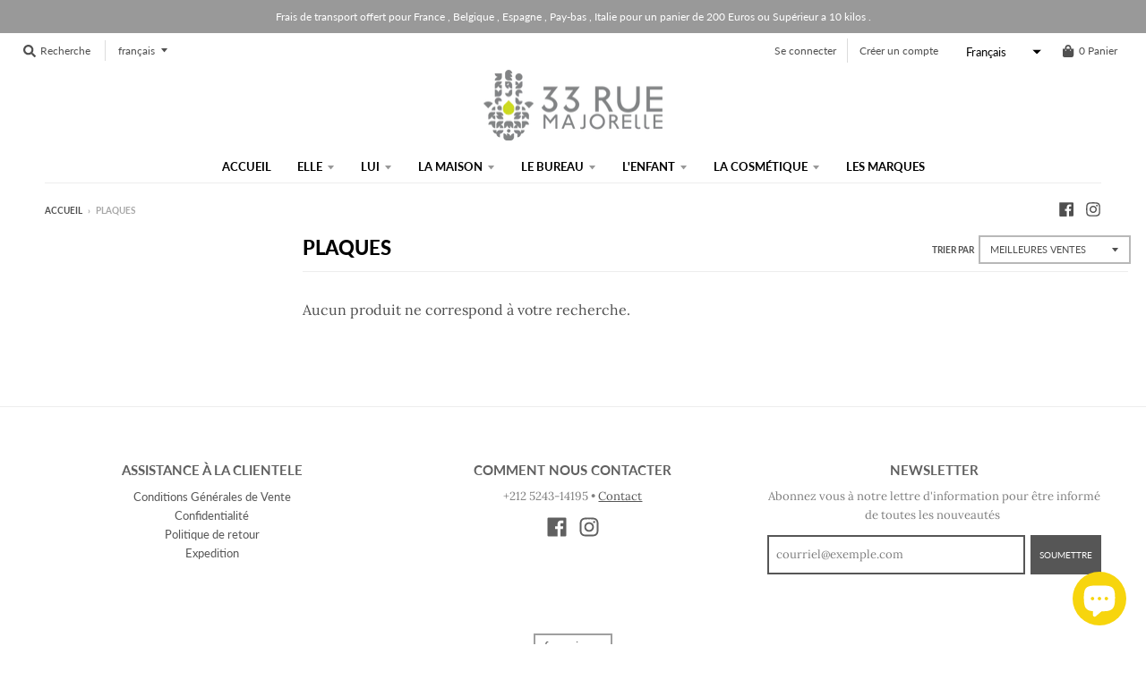

--- FILE ---
content_type: text/html; charset=utf-8
request_url: https://33ruemajorelle.com/collections/plaques
body_size: 17737
content:
<!doctype html>
<!--[if IE 8]><html class="no-js lt-ie9" lang="fr"> <![endif]-->
<!--[if IE 9 ]><html class="ie9 no-js"> <![endif]-->
<!--[if (gt IE 9)|!(IE)]><!--> <html class="no-js" lang="fr"> <!--<![endif]-->
<head>
  <meta charset="utf-8">
  <meta http-equiv="X-UA-Compatible" content="IE=edge,chrome=1">
  <link rel="canonical" href="https://33ruemajorelle.com/collections/plaques">
  <meta name="viewport" content="width=device-width,initial-scale=1">
  <meta name="theme-color" content="#f7d50d">

  

  <title>
    Plaques &ndash; 33 Rue Majorelle
  </title>

  
  

  <meta property="og:site_name" content="33 Rue Majorelle">
<meta property="og:url" content="https://33ruemajorelle.com/collections/plaques">
<meta property="og:title" content="Plaques">
<meta property="og:type" content="product.group">
<meta property="og:description" content="Shop in style at 33 Rue Majorelle, one of Morocco’s most sought after gallery/concept-stores, with its well-curated selection of up and coming Moroccan brands and designer products."><meta property="og:image" content="http://33ruemajorelle.com/cdn/shop/files/33RM_FB_-_White_1200x1200.jpg?v=1613539978">
    <meta property="og:image:secure_url" content="https://33ruemajorelle.com/cdn/shop/files/33RM_FB_-_White_1200x1200.jpg?v=1613539978">
    <meta property="og:image:width" content="472">
    <meta property="og:image:height" content="1063">

<meta name="twitter:site" content="@">
<meta name="twitter:card" content="summary_large_image">
<meta name="twitter:title" content="Plaques">
<meta name="twitter:description" content="Shop in style at 33 Rue Majorelle, one of Morocco’s most sought after gallery/concept-stores, with its well-curated selection of up and coming Moroccan brands and designer products.">


  <script>window.performance && window.performance.mark && window.performance.mark('shopify.content_for_header.start');</script><meta id="shopify-digital-wallet" name="shopify-digital-wallet" content="/28139716679/digital_wallets/dialog">
<meta name="shopify-checkout-api-token" content="728b5083e48467147ef14283e288bfc8">
<meta id="in-context-paypal-metadata" data-shop-id="28139716679" data-venmo-supported="false" data-environment="production" data-locale="fr_FR" data-paypal-v4="true" data-currency="EUR">
<link rel="alternate" type="application/atom+xml" title="Feed" href="/collections/plaques.atom" />
<link rel="alternate" hreflang="x-default" href="https://33ruemajorelle.com/collections/plaques">
<link rel="alternate" hreflang="fr" href="https://33ruemajorelle.com/collections/plaques">
<link rel="alternate" hreflang="en" href="https://33ruemajorelle.com/en/collections/plaques">
<link rel="alternate" type="application/json+oembed" href="https://33ruemajorelle.com/collections/plaques.oembed">
<script async="async" src="/checkouts/internal/preloads.js?locale=fr-DE"></script>
<script id="shopify-features" type="application/json">{"accessToken":"728b5083e48467147ef14283e288bfc8","betas":["rich-media-storefront-analytics"],"domain":"33ruemajorelle.com","predictiveSearch":true,"shopId":28139716679,"locale":"fr"}</script>
<script>var Shopify = Shopify || {};
Shopify.shop = "tarekfstore.myshopify.com";
Shopify.locale = "fr";
Shopify.currency = {"active":"EUR","rate":"1.0"};
Shopify.country = "DE";
Shopify.theme = {"name":"District Majorelle","id":82991611975,"schema_name":"District","schema_version":"3.7.6","theme_store_id":735,"role":"main"};
Shopify.theme.handle = "null";
Shopify.theme.style = {"id":null,"handle":null};
Shopify.cdnHost = "33ruemajorelle.com/cdn";
Shopify.routes = Shopify.routes || {};
Shopify.routes.root = "/";</script>
<script type="module">!function(o){(o.Shopify=o.Shopify||{}).modules=!0}(window);</script>
<script>!function(o){function n(){var o=[];function n(){o.push(Array.prototype.slice.apply(arguments))}return n.q=o,n}var t=o.Shopify=o.Shopify||{};t.loadFeatures=n(),t.autoloadFeatures=n()}(window);</script>
<script id="shop-js-analytics" type="application/json">{"pageType":"collection"}</script>
<script defer="defer" async type="module" src="//33ruemajorelle.com/cdn/shopifycloud/shop-js/modules/v2/client.init-shop-cart-sync_INwxTpsh.fr.esm.js"></script>
<script defer="defer" async type="module" src="//33ruemajorelle.com/cdn/shopifycloud/shop-js/modules/v2/chunk.common_YNAa1F1g.esm.js"></script>
<script type="module">
  await import("//33ruemajorelle.com/cdn/shopifycloud/shop-js/modules/v2/client.init-shop-cart-sync_INwxTpsh.fr.esm.js");
await import("//33ruemajorelle.com/cdn/shopifycloud/shop-js/modules/v2/chunk.common_YNAa1F1g.esm.js");

  window.Shopify.SignInWithShop?.initShopCartSync?.({"fedCMEnabled":true,"windoidEnabled":true});

</script>
<script>(function() {
  var isLoaded = false;
  function asyncLoad() {
    if (isLoaded) return;
    isLoaded = true;
    var urls = ["\/\/cdn.shopify.com\/proxy\/0303950fe57f01071253c6f20e77c2a5ad83751dab023162376d9c6820231e72\/s.pandect.es\/v2.2\/gdpr-cookie-consent.min.js?shop=tarekfstore.myshopify.com\u0026sp-cache-control=cHVibGljLCBtYXgtYWdlPTkwMA"];
    for (var i = 0; i < urls.length; i++) {
      var s = document.createElement('script');
      s.type = 'text/javascript';
      s.async = true;
      s.src = urls[i];
      var x = document.getElementsByTagName('script')[0];
      x.parentNode.insertBefore(s, x);
    }
  };
  if(window.attachEvent) {
    window.attachEvent('onload', asyncLoad);
  } else {
    window.addEventListener('load', asyncLoad, false);
  }
})();</script>
<script id="__st">var __st={"a":28139716679,"offset":3600,"reqid":"0093f0f2-7530-4c7d-ab2e-b71e534604a6-1768942163","pageurl":"33ruemajorelle.com\/collections\/plaques","u":"e1caa2737ace","p":"collection","rtyp":"collection","rid":165249286215};</script>
<script>window.ShopifyPaypalV4VisibilityTracking = true;</script>
<script id="captcha-bootstrap">!function(){'use strict';const t='contact',e='account',n='new_comment',o=[[t,t],['blogs',n],['comments',n],[t,'customer']],c=[[e,'customer_login'],[e,'guest_login'],[e,'recover_customer_password'],[e,'create_customer']],r=t=>t.map((([t,e])=>`form[action*='/${t}']:not([data-nocaptcha='true']) input[name='form_type'][value='${e}']`)).join(','),a=t=>()=>t?[...document.querySelectorAll(t)].map((t=>t.form)):[];function s(){const t=[...o],e=r(t);return a(e)}const i='password',u='form_key',d=['recaptcha-v3-token','g-recaptcha-response','h-captcha-response',i],f=()=>{try{return window.sessionStorage}catch{return}},m='__shopify_v',_=t=>t.elements[u];function p(t,e,n=!1){try{const o=window.sessionStorage,c=JSON.parse(o.getItem(e)),{data:r}=function(t){const{data:e,action:n}=t;return t[m]||n?{data:e,action:n}:{data:t,action:n}}(c);for(const[e,n]of Object.entries(r))t.elements[e]&&(t.elements[e].value=n);n&&o.removeItem(e)}catch(o){console.error('form repopulation failed',{error:o})}}const l='form_type',E='cptcha';function T(t){t.dataset[E]=!0}const w=window,h=w.document,L='Shopify',v='ce_forms',y='captcha';let A=!1;((t,e)=>{const n=(g='f06e6c50-85a8-45c8-87d0-21a2b65856fe',I='https://cdn.shopify.com/shopifycloud/storefront-forms-hcaptcha/ce_storefront_forms_captcha_hcaptcha.v1.5.2.iife.js',D={infoText:'Protégé par hCaptcha',privacyText:'Confidentialité',termsText:'Conditions'},(t,e,n)=>{const o=w[L][v],c=o.bindForm;if(c)return c(t,g,e,D).then(n);var r;o.q.push([[t,g,e,D],n]),r=I,A||(h.body.append(Object.assign(h.createElement('script'),{id:'captcha-provider',async:!0,src:r})),A=!0)});var g,I,D;w[L]=w[L]||{},w[L][v]=w[L][v]||{},w[L][v].q=[],w[L][y]=w[L][y]||{},w[L][y].protect=function(t,e){n(t,void 0,e),T(t)},Object.freeze(w[L][y]),function(t,e,n,w,h,L){const[v,y,A,g]=function(t,e,n){const i=e?o:[],u=t?c:[],d=[...i,...u],f=r(d),m=r(i),_=r(d.filter((([t,e])=>n.includes(e))));return[a(f),a(m),a(_),s()]}(w,h,L),I=t=>{const e=t.target;return e instanceof HTMLFormElement?e:e&&e.form},D=t=>v().includes(t);t.addEventListener('submit',(t=>{const e=I(t);if(!e)return;const n=D(e)&&!e.dataset.hcaptchaBound&&!e.dataset.recaptchaBound,o=_(e),c=g().includes(e)&&(!o||!o.value);(n||c)&&t.preventDefault(),c&&!n&&(function(t){try{if(!f())return;!function(t){const e=f();if(!e)return;const n=_(t);if(!n)return;const o=n.value;o&&e.removeItem(o)}(t);const e=Array.from(Array(32),(()=>Math.random().toString(36)[2])).join('');!function(t,e){_(t)||t.append(Object.assign(document.createElement('input'),{type:'hidden',name:u})),t.elements[u].value=e}(t,e),function(t,e){const n=f();if(!n)return;const o=[...t.querySelectorAll(`input[type='${i}']`)].map((({name:t})=>t)),c=[...d,...o],r={};for(const[a,s]of new FormData(t).entries())c.includes(a)||(r[a]=s);n.setItem(e,JSON.stringify({[m]:1,action:t.action,data:r}))}(t,e)}catch(e){console.error('failed to persist form',e)}}(e),e.submit())}));const S=(t,e)=>{t&&!t.dataset[E]&&(n(t,e.some((e=>e===t))),T(t))};for(const o of['focusin','change'])t.addEventListener(o,(t=>{const e=I(t);D(e)&&S(e,y())}));const B=e.get('form_key'),M=e.get(l),P=B&&M;t.addEventListener('DOMContentLoaded',(()=>{const t=y();if(P)for(const e of t)e.elements[l].value===M&&p(e,B);[...new Set([...A(),...v().filter((t=>'true'===t.dataset.shopifyCaptcha))])].forEach((e=>S(e,t)))}))}(h,new URLSearchParams(w.location.search),n,t,e,['guest_login'])})(!0,!0)}();</script>
<script integrity="sha256-4kQ18oKyAcykRKYeNunJcIwy7WH5gtpwJnB7kiuLZ1E=" data-source-attribution="shopify.loadfeatures" defer="defer" src="//33ruemajorelle.com/cdn/shopifycloud/storefront/assets/storefront/load_feature-a0a9edcb.js" crossorigin="anonymous"></script>
<script data-source-attribution="shopify.dynamic_checkout.dynamic.init">var Shopify=Shopify||{};Shopify.PaymentButton=Shopify.PaymentButton||{isStorefrontPortableWallets:!0,init:function(){window.Shopify.PaymentButton.init=function(){};var t=document.createElement("script");t.src="https://33ruemajorelle.com/cdn/shopifycloud/portable-wallets/latest/portable-wallets.fr.js",t.type="module",document.head.appendChild(t)}};
</script>
<script data-source-attribution="shopify.dynamic_checkout.buyer_consent">
  function portableWalletsHideBuyerConsent(e){var t=document.getElementById("shopify-buyer-consent"),n=document.getElementById("shopify-subscription-policy-button");t&&n&&(t.classList.add("hidden"),t.setAttribute("aria-hidden","true"),n.removeEventListener("click",e))}function portableWalletsShowBuyerConsent(e){var t=document.getElementById("shopify-buyer-consent"),n=document.getElementById("shopify-subscription-policy-button");t&&n&&(t.classList.remove("hidden"),t.removeAttribute("aria-hidden"),n.addEventListener("click",e))}window.Shopify?.PaymentButton&&(window.Shopify.PaymentButton.hideBuyerConsent=portableWalletsHideBuyerConsent,window.Shopify.PaymentButton.showBuyerConsent=portableWalletsShowBuyerConsent);
</script>
<script data-source-attribution="shopify.dynamic_checkout.cart.bootstrap">document.addEventListener("DOMContentLoaded",(function(){function t(){return document.querySelector("shopify-accelerated-checkout-cart, shopify-accelerated-checkout")}if(t())Shopify.PaymentButton.init();else{new MutationObserver((function(e,n){t()&&(Shopify.PaymentButton.init(),n.disconnect())})).observe(document.body,{childList:!0,subtree:!0})}}));
</script>
<link id="shopify-accelerated-checkout-styles" rel="stylesheet" media="screen" href="https://33ruemajorelle.com/cdn/shopifycloud/portable-wallets/latest/accelerated-checkout-backwards-compat.css" crossorigin="anonymous">
<style id="shopify-accelerated-checkout-cart">
        #shopify-buyer-consent {
  margin-top: 1em;
  display: inline-block;
  width: 100%;
}

#shopify-buyer-consent.hidden {
  display: none;
}

#shopify-subscription-policy-button {
  background: none;
  border: none;
  padding: 0;
  text-decoration: underline;
  font-size: inherit;
  cursor: pointer;
}

#shopify-subscription-policy-button::before {
  box-shadow: none;
}

      </style>

<script>window.performance && window.performance.mark && window.performance.mark('shopify.content_for_header.end');</script>
  <link href="//33ruemajorelle.com/cdn/shop/t/12/assets/theme.scss.css?v=79965014913415524441759259832" rel="stylesheet" type="text/css" media="all" />
  <link href="//33ruemajorelle.com/cdn/shop/t/12/assets/majorelle.scss.css?v=23336119620322231501703166272" rel="stylesheet" type="text/css" media="all" />

  
 
   

  <script>
    window.StyleHatch = window.StyleHatch || {};
    StyleHatch.Strings = {
      instagramAddToken: "Ajoutez votre jeton d\u0026#39;accès Instagram.",
      instagramInvalidToken: "Le jeton d\u0026#39;accès Instagram n\u0026#39;est pas valide. Assurez-vous d\u0026#39;avoir ajouté le jeton complet.",
      instagramRateLimitToken: "Votre magasin est actuellement au-dessus de la limite de taux d\u0026#39;Instagram. Contactez le support de Style Hatch pour des détails.",
      addToCart: "Ajouter au panier",
      preOrder: "Pré-commander",
      soldOut: "Épuisé",
      addressError: "Erreur de localisation pour cette adresse",
      addressNoResults: "Aucun résultat pour cette adresse",
      addressQueryLimit: "Vous avez dépassé la limite de Google utilisation de l'API. Envisager la mise à niveau à un \u003ca href=\"https:\/\/developers.google.com\/maps\/premium\/usage-limits\"\u003erégime spécial\u003c\/a\u003e.",
      authError: " Problème d'authentifiecation de  votre compte Google Maps.",
      agreeNotice: "Vous devez accepter les conditions générales de vente pour pouvoir vérifier."
    }
    window.theme = window.theme || {};
    window.theme.info = { name: "District" };
    StyleHatch.currencyFormat = "\u003cspan class=money\u003e€{{amount_with_comma_separator}}\u003c\/span\u003e";
    StyleHatch.ajaxCartEnable = true;
    StyleHatch.cartData = {"note":null,"attributes":{},"original_total_price":0,"total_price":0,"total_discount":0,"total_weight":0.0,"item_count":0,"items":[],"requires_shipping":false,"currency":"EUR","items_subtotal_price":0,"cart_level_discount_applications":[],"checkout_charge_amount":0};
    StyleHatch.routes = {
      root_url: '/',
      account_url: '/account',
      account_login_url: '/account/login',
      account_logout_url: '/account/logout',
      account_recover_url: '/account/recover',
      account_register_url: '/account/register',
      account_addresses_url: '/account/addresses',
      collections_url: '/collections',
      all_products_collection_url: '/collections/all',
      search_url: '/search',
      cart_url: '/cart',
      cart_add_url: '/cart/add',
      cart_change_url: '/cart/change',
      cart_clear_url: '/cart/clear',
      product_recommendations_url: '/recommendations/products'
    };
    // Post defer
    window.addEventListener('DOMContentLoaded', function() {
      (function( $ ) {
      

      
      
      })(jq223);
    });
    document.documentElement.className = document.documentElement.className.replace('no-js', 'js');
  </script>
  <script type="text/javascript">
    window.lazySizesConfig = window.lazySizesConfig || {};
    window.lazySizesConfig.loadMode = 1;
  </script>
  <!--[if (gt IE 9)|!(IE)]><!--><script src="//33ruemajorelle.com/cdn/shop/t/12/assets/lazysizes.min.js?v=174097831579247140971600540680" async="async"></script><!--<![endif]-->
  <!--[if lte IE 9]><script src="//33ruemajorelle.com/cdn/shop/t/12/assets/lazysizes.min.js?v=174097831579247140971600540680"></script><![endif]-->
  <!--[if (gt IE 9)|!(IE)]><!--><script src="//33ruemajorelle.com/cdn/shop/t/12/assets/vendor.js?v=120677747010623632271600540683" defer="defer"></script><!--<![endif]-->
  <!--[if lte IE 9]><script src="//33ruemajorelle.com/cdn/shop/t/12/assets/vendor.js?v=120677747010623632271600540683"></script><![endif]-->
  <!--[if (gt IE 9)|!(IE)]><!--><script src="//33ruemajorelle.com/cdn/shop/t/12/assets/theme.min.js?v=145684740981500992581600540682" defer="defer"></script><!--<![endif]-->
  <!--[if lte IE 9]><script src="//33ruemajorelle.com/cdn/shop/t/12/assets/theme.min.js?v=145684740981500992581600540682"></script><![endif]-->


<!-- **BEGIN** Hextom TMS RTL // Main Include - DO NOT MODIFY -->
        
        <!-- **END** Hextom TMS RTL // Main Include - DO NOT MODIFY --><script src="https://cdn.shopify.com/extensions/e4b3a77b-20c9-4161-b1bb-deb87046128d/inbox-1253/assets/inbox-chat-loader.js" type="text/javascript" defer="defer"></script>
<link href="https://monorail-edge.shopifysvc.com" rel="dns-prefetch">
<script>(function(){if ("sendBeacon" in navigator && "performance" in window) {try {var session_token_from_headers = performance.getEntriesByType('navigation')[0].serverTiming.find(x => x.name == '_s').description;} catch {var session_token_from_headers = undefined;}var session_cookie_matches = document.cookie.match(/_shopify_s=([^;]*)/);var session_token_from_cookie = session_cookie_matches && session_cookie_matches.length === 2 ? session_cookie_matches[1] : "";var session_token = session_token_from_headers || session_token_from_cookie || "";function handle_abandonment_event(e) {var entries = performance.getEntries().filter(function(entry) {return /monorail-edge.shopifysvc.com/.test(entry.name);});if (!window.abandonment_tracked && entries.length === 0) {window.abandonment_tracked = true;var currentMs = Date.now();var navigation_start = performance.timing.navigationStart;var payload = {shop_id: 28139716679,url: window.location.href,navigation_start,duration: currentMs - navigation_start,session_token,page_type: "collection"};window.navigator.sendBeacon("https://monorail-edge.shopifysvc.com/v1/produce", JSON.stringify({schema_id: "online_store_buyer_site_abandonment/1.1",payload: payload,metadata: {event_created_at_ms: currentMs,event_sent_at_ms: currentMs}}));}}window.addEventListener('pagehide', handle_abandonment_event);}}());</script>
<script id="web-pixels-manager-setup">(function e(e,d,r,n,o){if(void 0===o&&(o={}),!Boolean(null===(a=null===(i=window.Shopify)||void 0===i?void 0:i.analytics)||void 0===a?void 0:a.replayQueue)){var i,a;window.Shopify=window.Shopify||{};var t=window.Shopify;t.analytics=t.analytics||{};var s=t.analytics;s.replayQueue=[],s.publish=function(e,d,r){return s.replayQueue.push([e,d,r]),!0};try{self.performance.mark("wpm:start")}catch(e){}var l=function(){var e={modern:/Edge?\/(1{2}[4-9]|1[2-9]\d|[2-9]\d{2}|\d{4,})\.\d+(\.\d+|)|Firefox\/(1{2}[4-9]|1[2-9]\d|[2-9]\d{2}|\d{4,})\.\d+(\.\d+|)|Chrom(ium|e)\/(9{2}|\d{3,})\.\d+(\.\d+|)|(Maci|X1{2}).+ Version\/(15\.\d+|(1[6-9]|[2-9]\d|\d{3,})\.\d+)([,.]\d+|)( \(\w+\)|)( Mobile\/\w+|) Safari\/|Chrome.+OPR\/(9{2}|\d{3,})\.\d+\.\d+|(CPU[ +]OS|iPhone[ +]OS|CPU[ +]iPhone|CPU IPhone OS|CPU iPad OS)[ +]+(15[._]\d+|(1[6-9]|[2-9]\d|\d{3,})[._]\d+)([._]\d+|)|Android:?[ /-](13[3-9]|1[4-9]\d|[2-9]\d{2}|\d{4,})(\.\d+|)(\.\d+|)|Android.+Firefox\/(13[5-9]|1[4-9]\d|[2-9]\d{2}|\d{4,})\.\d+(\.\d+|)|Android.+Chrom(ium|e)\/(13[3-9]|1[4-9]\d|[2-9]\d{2}|\d{4,})\.\d+(\.\d+|)|SamsungBrowser\/([2-9]\d|\d{3,})\.\d+/,legacy:/Edge?\/(1[6-9]|[2-9]\d|\d{3,})\.\d+(\.\d+|)|Firefox\/(5[4-9]|[6-9]\d|\d{3,})\.\d+(\.\d+|)|Chrom(ium|e)\/(5[1-9]|[6-9]\d|\d{3,})\.\d+(\.\d+|)([\d.]+$|.*Safari\/(?![\d.]+ Edge\/[\d.]+$))|(Maci|X1{2}).+ Version\/(10\.\d+|(1[1-9]|[2-9]\d|\d{3,})\.\d+)([,.]\d+|)( \(\w+\)|)( Mobile\/\w+|) Safari\/|Chrome.+OPR\/(3[89]|[4-9]\d|\d{3,})\.\d+\.\d+|(CPU[ +]OS|iPhone[ +]OS|CPU[ +]iPhone|CPU IPhone OS|CPU iPad OS)[ +]+(10[._]\d+|(1[1-9]|[2-9]\d|\d{3,})[._]\d+)([._]\d+|)|Android:?[ /-](13[3-9]|1[4-9]\d|[2-9]\d{2}|\d{4,})(\.\d+|)(\.\d+|)|Mobile Safari.+OPR\/([89]\d|\d{3,})\.\d+\.\d+|Android.+Firefox\/(13[5-9]|1[4-9]\d|[2-9]\d{2}|\d{4,})\.\d+(\.\d+|)|Android.+Chrom(ium|e)\/(13[3-9]|1[4-9]\d|[2-9]\d{2}|\d{4,})\.\d+(\.\d+|)|Android.+(UC? ?Browser|UCWEB|U3)[ /]?(15\.([5-9]|\d{2,})|(1[6-9]|[2-9]\d|\d{3,})\.\d+)\.\d+|SamsungBrowser\/(5\.\d+|([6-9]|\d{2,})\.\d+)|Android.+MQ{2}Browser\/(14(\.(9|\d{2,})|)|(1[5-9]|[2-9]\d|\d{3,})(\.\d+|))(\.\d+|)|K[Aa][Ii]OS\/(3\.\d+|([4-9]|\d{2,})\.\d+)(\.\d+|)/},d=e.modern,r=e.legacy,n=navigator.userAgent;return n.match(d)?"modern":n.match(r)?"legacy":"unknown"}(),u="modern"===l?"modern":"legacy",c=(null!=n?n:{modern:"",legacy:""})[u],f=function(e){return[e.baseUrl,"/wpm","/b",e.hashVersion,"modern"===e.buildTarget?"m":"l",".js"].join("")}({baseUrl:d,hashVersion:r,buildTarget:u}),m=function(e){var d=e.version,r=e.bundleTarget,n=e.surface,o=e.pageUrl,i=e.monorailEndpoint;return{emit:function(e){var a=e.status,t=e.errorMsg,s=(new Date).getTime(),l=JSON.stringify({metadata:{event_sent_at_ms:s},events:[{schema_id:"web_pixels_manager_load/3.1",payload:{version:d,bundle_target:r,page_url:o,status:a,surface:n,error_msg:t},metadata:{event_created_at_ms:s}}]});if(!i)return console&&console.warn&&console.warn("[Web Pixels Manager] No Monorail endpoint provided, skipping logging."),!1;try{return self.navigator.sendBeacon.bind(self.navigator)(i,l)}catch(e){}var u=new XMLHttpRequest;try{return u.open("POST",i,!0),u.setRequestHeader("Content-Type","text/plain"),u.send(l),!0}catch(e){return console&&console.warn&&console.warn("[Web Pixels Manager] Got an unhandled error while logging to Monorail."),!1}}}}({version:r,bundleTarget:l,surface:e.surface,pageUrl:self.location.href,monorailEndpoint:e.monorailEndpoint});try{o.browserTarget=l,function(e){var d=e.src,r=e.async,n=void 0===r||r,o=e.onload,i=e.onerror,a=e.sri,t=e.scriptDataAttributes,s=void 0===t?{}:t,l=document.createElement("script"),u=document.querySelector("head"),c=document.querySelector("body");if(l.async=n,l.src=d,a&&(l.integrity=a,l.crossOrigin="anonymous"),s)for(var f in s)if(Object.prototype.hasOwnProperty.call(s,f))try{l.dataset[f]=s[f]}catch(e){}if(o&&l.addEventListener("load",o),i&&l.addEventListener("error",i),u)u.appendChild(l);else{if(!c)throw new Error("Did not find a head or body element to append the script");c.appendChild(l)}}({src:f,async:!0,onload:function(){if(!function(){var e,d;return Boolean(null===(d=null===(e=window.Shopify)||void 0===e?void 0:e.analytics)||void 0===d?void 0:d.initialized)}()){var d=window.webPixelsManager.init(e)||void 0;if(d){var r=window.Shopify.analytics;r.replayQueue.forEach((function(e){var r=e[0],n=e[1],o=e[2];d.publishCustomEvent(r,n,o)})),r.replayQueue=[],r.publish=d.publishCustomEvent,r.visitor=d.visitor,r.initialized=!0}}},onerror:function(){return m.emit({status:"failed",errorMsg:"".concat(f," has failed to load")})},sri:function(e){var d=/^sha384-[A-Za-z0-9+/=]+$/;return"string"==typeof e&&d.test(e)}(c)?c:"",scriptDataAttributes:o}),m.emit({status:"loading"})}catch(e){m.emit({status:"failed",errorMsg:(null==e?void 0:e.message)||"Unknown error"})}}})({shopId: 28139716679,storefrontBaseUrl: "https://33ruemajorelle.com",extensionsBaseUrl: "https://extensions.shopifycdn.com/cdn/shopifycloud/web-pixels-manager",monorailEndpoint: "https://monorail-edge.shopifysvc.com/unstable/produce_batch",surface: "storefront-renderer",enabledBetaFlags: ["2dca8a86"],webPixelsConfigList: [{"id":"169148609","configuration":"{\"pixel_id\":\"163338367535119\",\"pixel_type\":\"facebook_pixel\",\"metaapp_system_user_token\":\"-\"}","eventPayloadVersion":"v1","runtimeContext":"OPEN","scriptVersion":"ca16bc87fe92b6042fbaa3acc2fbdaa6","type":"APP","apiClientId":2329312,"privacyPurposes":["ANALYTICS","MARKETING","SALE_OF_DATA"],"dataSharingAdjustments":{"protectedCustomerApprovalScopes":["read_customer_address","read_customer_email","read_customer_name","read_customer_personal_data","read_customer_phone"]}},{"id":"102367425","eventPayloadVersion":"v1","runtimeContext":"LAX","scriptVersion":"1","type":"CUSTOM","privacyPurposes":["ANALYTICS"],"name":"Google Analytics tag (migrated)"},{"id":"shopify-app-pixel","configuration":"{}","eventPayloadVersion":"v1","runtimeContext":"STRICT","scriptVersion":"0450","apiClientId":"shopify-pixel","type":"APP","privacyPurposes":["ANALYTICS","MARKETING"]},{"id":"shopify-custom-pixel","eventPayloadVersion":"v1","runtimeContext":"LAX","scriptVersion":"0450","apiClientId":"shopify-pixel","type":"CUSTOM","privacyPurposes":["ANALYTICS","MARKETING"]}],isMerchantRequest: false,initData: {"shop":{"name":"33 Rue Majorelle","paymentSettings":{"currencyCode":"EUR"},"myshopifyDomain":"tarekfstore.myshopify.com","countryCode":"MA","storefrontUrl":"https:\/\/33ruemajorelle.com"},"customer":null,"cart":null,"checkout":null,"productVariants":[],"purchasingCompany":null},},"https://33ruemajorelle.com/cdn","fcfee988w5aeb613cpc8e4bc33m6693e112",{"modern":"","legacy":""},{"shopId":"28139716679","storefrontBaseUrl":"https:\/\/33ruemajorelle.com","extensionBaseUrl":"https:\/\/extensions.shopifycdn.com\/cdn\/shopifycloud\/web-pixels-manager","surface":"storefront-renderer","enabledBetaFlags":"[\"2dca8a86\"]","isMerchantRequest":"false","hashVersion":"fcfee988w5aeb613cpc8e4bc33m6693e112","publish":"custom","events":"[[\"page_viewed\",{}],[\"collection_viewed\",{\"collection\":{\"id\":\"165249286215\",\"title\":\"Plaques\",\"productVariants\":[]}}]]"});</script><script>
  window.ShopifyAnalytics = window.ShopifyAnalytics || {};
  window.ShopifyAnalytics.meta = window.ShopifyAnalytics.meta || {};
  window.ShopifyAnalytics.meta.currency = 'EUR';
  var meta = {"products":[],"page":{"pageType":"collection","resourceType":"collection","resourceId":165249286215,"requestId":"0093f0f2-7530-4c7d-ab2e-b71e534604a6-1768942163"}};
  for (var attr in meta) {
    window.ShopifyAnalytics.meta[attr] = meta[attr];
  }
</script>
<script class="analytics">
  (function () {
    var customDocumentWrite = function(content) {
      var jquery = null;

      if (window.jQuery) {
        jquery = window.jQuery;
      } else if (window.Checkout && window.Checkout.$) {
        jquery = window.Checkout.$;
      }

      if (jquery) {
        jquery('body').append(content);
      }
    };

    var hasLoggedConversion = function(token) {
      if (token) {
        return document.cookie.indexOf('loggedConversion=' + token) !== -1;
      }
      return false;
    }

    var setCookieIfConversion = function(token) {
      if (token) {
        var twoMonthsFromNow = new Date(Date.now());
        twoMonthsFromNow.setMonth(twoMonthsFromNow.getMonth() + 2);

        document.cookie = 'loggedConversion=' + token + '; expires=' + twoMonthsFromNow;
      }
    }

    var trekkie = window.ShopifyAnalytics.lib = window.trekkie = window.trekkie || [];
    if (trekkie.integrations) {
      return;
    }
    trekkie.methods = [
      'identify',
      'page',
      'ready',
      'track',
      'trackForm',
      'trackLink'
    ];
    trekkie.factory = function(method) {
      return function() {
        var args = Array.prototype.slice.call(arguments);
        args.unshift(method);
        trekkie.push(args);
        return trekkie;
      };
    };
    for (var i = 0; i < trekkie.methods.length; i++) {
      var key = trekkie.methods[i];
      trekkie[key] = trekkie.factory(key);
    }
    trekkie.load = function(config) {
      trekkie.config = config || {};
      trekkie.config.initialDocumentCookie = document.cookie;
      var first = document.getElementsByTagName('script')[0];
      var script = document.createElement('script');
      script.type = 'text/javascript';
      script.onerror = function(e) {
        var scriptFallback = document.createElement('script');
        scriptFallback.type = 'text/javascript';
        scriptFallback.onerror = function(error) {
                var Monorail = {
      produce: function produce(monorailDomain, schemaId, payload) {
        var currentMs = new Date().getTime();
        var event = {
          schema_id: schemaId,
          payload: payload,
          metadata: {
            event_created_at_ms: currentMs,
            event_sent_at_ms: currentMs
          }
        };
        return Monorail.sendRequest("https://" + monorailDomain + "/v1/produce", JSON.stringify(event));
      },
      sendRequest: function sendRequest(endpointUrl, payload) {
        // Try the sendBeacon API
        if (window && window.navigator && typeof window.navigator.sendBeacon === 'function' && typeof window.Blob === 'function' && !Monorail.isIos12()) {
          var blobData = new window.Blob([payload], {
            type: 'text/plain'
          });

          if (window.navigator.sendBeacon(endpointUrl, blobData)) {
            return true;
          } // sendBeacon was not successful

        } // XHR beacon

        var xhr = new XMLHttpRequest();

        try {
          xhr.open('POST', endpointUrl);
          xhr.setRequestHeader('Content-Type', 'text/plain');
          xhr.send(payload);
        } catch (e) {
          console.log(e);
        }

        return false;
      },
      isIos12: function isIos12() {
        return window.navigator.userAgent.lastIndexOf('iPhone; CPU iPhone OS 12_') !== -1 || window.navigator.userAgent.lastIndexOf('iPad; CPU OS 12_') !== -1;
      }
    };
    Monorail.produce('monorail-edge.shopifysvc.com',
      'trekkie_storefront_load_errors/1.1',
      {shop_id: 28139716679,
      theme_id: 82991611975,
      app_name: "storefront",
      context_url: window.location.href,
      source_url: "//33ruemajorelle.com/cdn/s/trekkie.storefront.cd680fe47e6c39ca5d5df5f0a32d569bc48c0f27.min.js"});

        };
        scriptFallback.async = true;
        scriptFallback.src = '//33ruemajorelle.com/cdn/s/trekkie.storefront.cd680fe47e6c39ca5d5df5f0a32d569bc48c0f27.min.js';
        first.parentNode.insertBefore(scriptFallback, first);
      };
      script.async = true;
      script.src = '//33ruemajorelle.com/cdn/s/trekkie.storefront.cd680fe47e6c39ca5d5df5f0a32d569bc48c0f27.min.js';
      first.parentNode.insertBefore(script, first);
    };
    trekkie.load(
      {"Trekkie":{"appName":"storefront","development":false,"defaultAttributes":{"shopId":28139716679,"isMerchantRequest":null,"themeId":82991611975,"themeCityHash":"13569894273188181857","contentLanguage":"fr","currency":"EUR","eventMetadataId":"8a5e52ed-1e89-4be8-b058-eb0c1efc55b3"},"isServerSideCookieWritingEnabled":true,"monorailRegion":"shop_domain","enabledBetaFlags":["65f19447"]},"Session Attribution":{},"S2S":{"facebookCapiEnabled":false,"source":"trekkie-storefront-renderer","apiClientId":580111}}
    );

    var loaded = false;
    trekkie.ready(function() {
      if (loaded) return;
      loaded = true;

      window.ShopifyAnalytics.lib = window.trekkie;

      var originalDocumentWrite = document.write;
      document.write = customDocumentWrite;
      try { window.ShopifyAnalytics.merchantGoogleAnalytics.call(this); } catch(error) {};
      document.write = originalDocumentWrite;

      window.ShopifyAnalytics.lib.page(null,{"pageType":"collection","resourceType":"collection","resourceId":165249286215,"requestId":"0093f0f2-7530-4c7d-ab2e-b71e534604a6-1768942163","shopifyEmitted":true});

      var match = window.location.pathname.match(/checkouts\/(.+)\/(thank_you|post_purchase)/)
      var token = match? match[1]: undefined;
      if (!hasLoggedConversion(token)) {
        setCookieIfConversion(token);
        window.ShopifyAnalytics.lib.track("Viewed Product Category",{"currency":"EUR","category":"Collection: plaques","collectionName":"plaques","collectionId":165249286215,"nonInteraction":true},undefined,undefined,{"shopifyEmitted":true});
      }
    });


        var eventsListenerScript = document.createElement('script');
        eventsListenerScript.async = true;
        eventsListenerScript.src = "//33ruemajorelle.com/cdn/shopifycloud/storefront/assets/shop_events_listener-3da45d37.js";
        document.getElementsByTagName('head')[0].appendChild(eventsListenerScript);

})();</script>
  <script>
  if (!window.ga || (window.ga && typeof window.ga !== 'function')) {
    window.ga = function ga() {
      (window.ga.q = window.ga.q || []).push(arguments);
      if (window.Shopify && window.Shopify.analytics && typeof window.Shopify.analytics.publish === 'function') {
        window.Shopify.analytics.publish("ga_stub_called", {}, {sendTo: "google_osp_migration"});
      }
      console.error("Shopify's Google Analytics stub called with:", Array.from(arguments), "\nSee https://help.shopify.com/manual/promoting-marketing/pixels/pixel-migration#google for more information.");
    };
    if (window.Shopify && window.Shopify.analytics && typeof window.Shopify.analytics.publish === 'function') {
      window.Shopify.analytics.publish("ga_stub_initialized", {}, {sendTo: "google_osp_migration"});
    }
  }
</script>
<script
  defer
  src="https://33ruemajorelle.com/cdn/shopifycloud/perf-kit/shopify-perf-kit-3.0.4.min.js"
  data-application="storefront-renderer"
  data-shop-id="28139716679"
  data-render-region="gcp-us-central1"
  data-page-type="collection"
  data-theme-instance-id="82991611975"
  data-theme-name="District"
  data-theme-version="3.7.6"
  data-monorail-region="shop_domain"
  data-resource-timing-sampling-rate="10"
  data-shs="true"
  data-shs-beacon="true"
  data-shs-export-with-fetch="true"
  data-shs-logs-sample-rate="1"
  data-shs-beacon-endpoint="https://33ruemajorelle.com/api/collect"
></script>
</head>

<body id="plaques" class="template-collection" data-template-directory="" data-template="collection" >

  <div id="page">
    <div id="shopify-section-promos" class="shopify-section promos"><div data-section-id="promos" data-section-type="promos-section" data-scroll-lock="true">
  
    
    
<header id="block-1482143996282" class="promo-bar promo-bar-1482143996282 align-center size-default placement-top"
            data-type="announcement-bar"
            
            data-hide-delay="no-delay"
            
            data-bar-placement="top"
            data-show-for="desktop"
            data-homepage-limit="false"
            >
            
              <span class="promo-bar-text">Frais de transport offert pour France , Belgique , Espagne , Pay-bas , Italie pour un panier de 200 Euros ou Supérieur a 10 kilos .</span>
            
          </header>
          <style>
            header.promo-bar-1482143996282 span.promo-bar-text {
              background-color: #999999;
              color: #ffffff;
            }
            header.promo-bar-1482143996282 a {
              color: #ffffff;
            }
          </style>

    
    

    
    

  
    
    

    
    

    
    
      <div id="block-1482144691692" class="promo-popup promo-popup-1482144691692 style-overlay"
        data-type="popup"
        data-show-delay="5000"
        data-show-again-delay="7"
        data-homepage-limit="false"
        data-visitor-limit="true"
        data-visitor="true"
        data-show-for="both"
        data-id="1482144691692"
        >
        
          <div class="popup-image">
            <div class="popup-image__wrapper">
              
              <img id="" class="lazyload popup-image__image"
                src="[data-uri]"
                data-src="//33ruemajorelle.com/cdn/shop/files/e232369fc50b595d69f7843343db22f9_{width}x.jpg?v=1613539978"
                data-widths="[400,734]"
                data-aspectratio="1.0"
                data-sizes="auto"
                data-expand="600"
                alt="">
            </div>
          </div>
        
        <div class="wrapper">
          <div class="popup-close">
            <span class="icon-text">
              <span class="icon icon-close" aria-hidden="true"><svg aria-hidden="true" focusable="false" role="presentation" class="icon icon-ui-close" viewBox="0 0 352 512"><path d="M242.72 256l100.07-100.07c12.28-12.28 12.28-32.19 0-44.48l-22.24-22.24c-12.28-12.28-32.19-12.28-44.48 0L176 189.28 75.93 89.21c-12.28-12.28-32.19-12.28-44.48 0L9.21 111.45c-12.28 12.28-12.28 32.19 0 44.48L109.28 256 9.21 356.07c-12.28 12.28-12.28 32.19 0 44.48l22.24 22.24c12.28 12.28 32.2 12.28 44.48 0L176 322.72l100.07 100.07c12.28 12.28 32.2 12.28 44.48 0l22.24-22.24c12.28-12.28 12.28-32.19 0-44.48L242.72 256z"/></svg></span>
              <span class="text">Fermer</span>
            </span>
          </div>
          <div class="popup-container">
            <div class="popup-message">
              <h4>Newsletter</h4>
              <div class="rte"><p>Souscrivez pour être informé de nos dernières actualités.</p></div>
            </div>
            
              <div class="popup-email">
                <!-- /snippets/newsletter-subscribe.liquid -->

<form method="post" action="/contact#newsletter-popup" id="newsletter-popup" accept-charset="UTF-8" class="contact-form"><input type="hidden" name="form_type" value="customer" /><input type="hidden" name="utf8" value="✓" />
  

  
    <input type="hidden" name="contact[tags]" value="prospect, newsletter, email subscribe, popup">
    <div class="input-row">
      <div class="input-wrapper">
        <input type="email" name="contact[email]" id="email" placeholder="courriel@exemple.com" class="input-group-field" required>
      </div>
      <div class="button-wrapper">
        <button type="submit" id="subscribe" class="btn">Soumettre</button>
      </div>
    </div>
  
</form>

              </div>
            
          </div>
        </div>
      </div>
      <style>
      .promo-popup-1482144691692 {
        background-color: #ffffff;
        color: #4f4f4f;
      }
      .promo-popup-1482144691692 h4 {
        color: #4f4f4f;
      }
      .promo-popup-1482144691692 .popup-email {
        border-top-color: rgba(79, 79, 79, 0.2);
      }.promo-popup-1482144691692 .popup-image__wrapper:before {
        padding-bottom: 100.0%;
      }
      .promo-popup-1482144691692 .popup-email input {
        border-color: rgba(79, 79, 79, 0.5);
      }
      .promo-popup-1482144691692 .popup-email input.errors {
        border-color: #f7d50d;
      }
      .promo-popup-1482144691692 .popup-email input:focus {
        border-color: #4f4f4f;
      }
      .promo-popup-1482144691692 .popup-email input::-webkit-input-placeholder,
      .promo-popup-1482144691692 .popup-email input::-moz-placeholder,
      .promo-popup-1482144691692 .popup-email input:-ms-input-placeholder,
      .promo-popup-1482144691692 .popup-email input:-moz-placeholder {
        color: rgba(79, 79, 79, 0.5);
      }
      .promo-popup-1482144691692 .popup-email button {
        background-color: #f7d50d;
        color: #ffffff;
      }
      .promo-popup-1482144691692 .popup-email div.errors {
        color: #f7d50d;
      }
      </style>
    

  
</div>


</div>
    <header class="util">
  <div class="wrapper">

    <div class="search-wrapper">
      <!-- /snippets/search-bar.liquid -->


<form action="/search" method="get" class="input-group search-bar" role="search">
  <div class="icon-wrapper">
    <span class="icon-fallback-text">
      <span class="icon icon-search" aria-hidden="true"><svg aria-hidden="true" focusable="false" role="presentation" class="icon icon-ui-search" viewBox="0 0 512 512"><path d="M505 442.7L405.3 343c-4.5-4.5-10.6-7-17-7H372c27.6-35.3 44-79.7 44-128C416 93.1 322.9 0 208 0S0 93.1 0 208s93.1 208 208 208c48.3 0 92.7-16.4 128-44v16.3c0 6.4 2.5 12.5 7 17l99.7 99.7c9.4 9.4 24.6 9.4 33.9 0l28.3-28.3c9.4-9.4 9.4-24.6.1-34zM208 336c-70.7 0-128-57.2-128-128 0-70.7 57.2-128 128-128 70.7 0 128 57.2 128 128 0 70.7-57.2 128-128 128z"/></svg></span>
      <span class="fallback-text">Recherche</span>
    </span>
  </div>
  <div class="input-wrapper">
    <input type="search" name="q" value="" placeholder="Rechercher dans la boutique" class="input-group-field" aria-label="Rechercher dans la boutique">
  </div>
  <div class="button-wrapper">
    <span class="input-group-btn">
      <button type="button" class="btn icon-fallback-text">
        <span class="icon icon-close" aria-hidden="true"><svg aria-hidden="true" focusable="false" role="presentation" class="icon icon-ui-close" viewBox="0 0 352 512"><path d="M242.72 256l100.07-100.07c12.28-12.28 12.28-32.19 0-44.48l-22.24-22.24c-12.28-12.28-32.19-12.28-44.48 0L176 189.28 75.93 89.21c-12.28-12.28-32.19-12.28-44.48 0L9.21 111.45c-12.28 12.28-12.28 32.19 0 44.48L109.28 256 9.21 356.07c-12.28 12.28-12.28 32.19 0 44.48l22.24 22.24c12.28 12.28 32.2 12.28 44.48 0L176 322.72l100.07 100.07c12.28 12.28 32.2 12.28 44.48 0l22.24-22.24c12.28-12.28 12.28-32.19 0-44.48L242.72 256z"/></svg></span>
        <span class="fallback-text">Fermer le menu</span>
      </button>
    </span>
  </div>
</form>
    </div>

    <div class="left-wrapper">
      <ul class="text-links">
        <li class="mobile-menu">
          <a href="#menu" class="toggle-menu menu-link">
            <span class="icon-text">
              <span class="icon icon-menu" aria-hidden="true"><svg aria-hidden="true" focusable="false" role="presentation" class="icon icon-ui-menu" viewBox="0 0 448 512"><path d="M16 132h416c8.837 0 16-7.163 16-16V76c0-8.837-7.163-16-16-16H16C7.163 60 0 67.163 0 76v40c0 8.837 7.163 16 16 16zm0 160h416c8.837 0 16-7.163 16-16v-40c0-8.837-7.163-16-16-16H16c-8.837 0-16 7.163-16 16v40c0 8.837 7.163 16 16 16zm0 160h416c8.837 0 16-7.163 16-16v-40c0-8.837-7.163-16-16-16H16c-8.837 0-16 7.163-16 16v40c0 8.837 7.163 16 16 16z"/></svg></span>
              <span class="text" data-close-text="Fermer le menu">Menu</span>
            </span>
          </a>
        </li>
        <li>
          <a href="#" class="search">
            <span class="icon-text">
              <span class="icon icon-search" aria-hidden="true"><svg aria-hidden="true" focusable="false" role="presentation" class="icon icon-ui-search" viewBox="0 0 512 512"><path d="M505 442.7L405.3 343c-4.5-4.5-10.6-7-17-7H372c27.6-35.3 44-79.7 44-128C416 93.1 322.9 0 208 0S0 93.1 0 208s93.1 208 208 208c48.3 0 92.7-16.4 128-44v16.3c0 6.4 2.5 12.5 7 17l99.7 99.7c9.4 9.4 24.6 9.4 33.9 0l28.3-28.3c9.4-9.4 9.4-24.6.1-34zM208 336c-70.7 0-128-57.2-128-128 0-70.7 57.2-128 128-128 70.7 0 128 57.2 128 128 0 70.7-57.2 128-128 128z"/></svg></span>
              <span class="text">Recherche</span>
            </span>
          </a>
        </li>
      </ul><form method="post" action="/localization" id="localization_form--top-bar" accept-charset="UTF-8" class="selectors-form" enctype="multipart/form-data"><input type="hidden" name="form_type" value="localization" /><input type="hidden" name="utf8" value="✓" /><input type="hidden" name="_method" value="put" /><input type="hidden" name="return_to" value="/collections/plaques" /><div class="selectors-form__item selectors-form__item--locale">
              <h2 class="visually-hidden" id="lang-heading">
                Translation missing: fr.general.language.dropdown_label
              </h2>

              <div class="disclosure" data-disclosure-locale>
                <button type="button" class="disclosure__toggle" aria-expanded="false" aria-controls="lang-list" aria-describedby="lang-heading" data-disclosure-toggle>
                  français
                </button>
                <ul id="lang-list" class="disclosure-list" data-disclosure-list>
                  
                    <li class="disclosure-list__item disclosure-list__item--current">
                      <a class="disclosure-list__option" href="#" lang="fr" aria-current="true" data-value="fr" data-disclosure-option>
                        français
                      </a>
                    </li>
                    <li class="disclosure-list__item ">
                      <a class="disclosure-list__option" href="#" lang="en"  data-value="en" data-disclosure-option>
                        English
                      </a>
                    </li></ul>
                <input type="hidden" name="locale_code" id="LocaleSelector" value="fr" data-disclosure-input/>
              </div>
            </div></form></div>

    <div class="right-wrapper">
      
      
        <!-- /snippets/accounts-nav.liquid -->
<ul class="text-links">
  
    <li>
      <a href="/account/login" id="customer_login_link">Se connecter</a>
    </li>
    <li>
      <a href="/account/register" id="customer_register_link">Créer un compte</a>
    </li>
  
</ul>
      
      
      <a href="/cart" id="CartButton">
        <span class="icon-fallback-text"><span class="icon icon-cart" aria-hidden="true"><svg aria-hidden="true" focusable="false" role="presentation" class="icon icon-ui-bag" viewBox="0 0 448 512"><path d="M352 160v-32C352 57.42 294.579 0 224 0 153.42 0 96 57.42 96 128v32H0v272c0 44.183 35.817 80 80 80h288c44.183 0 80-35.817 80-80V160h-96zm-192-32c0-35.29 28.71-64 64-64s64 28.71 64 64v32H160v-32zm160 120c-13.255 0-24-10.745-24-24s10.745-24 24-24 24 10.745 24 24-10.745 24-24 24zm-192 0c-13.255 0-24-10.745-24-24s10.745-24 24-24 24 10.745 24 24-10.745 24-24 24z"/></svg></span>
        </span>
        <span id="CartCount">0</span>
        Panier
        <span id="CartCost" class="money"></span>

      </a>
      
        <!-- /snippets/cart-preview.liquid -->
<div class="cart-preview">
  <div class="cart-preview-title">
    Ajouté au panier
  </div>
  <div class="product-container">
    <div class="box product">
      <figure>
        <a href="#" class="product-image"></a>
        <figcaption>
          <a href="#" class="product-title"></a>
          <ul class="product-variant options"></ul>
          <span class="product-price price money"></span>
        </figcaption>
      </figure>
    </div>
  </div>
  <div class="cart-preview-total">
    
    <div class="count plural">Vous avez <span class="item-count"></span> items en panier</div>
    <div class="count singular">Vous avez <span class="item-count">1</span> item en panier</div>
    <ul class="cart-preview--discounts"></ul>
    <div class="label">Total</div>
    <div class="total-price total"><span class="money"></span></div>
  </div>
  <div class="cart-preview-buttons">
    <a href="/cart" class="button solid">Validez Votre Panier</a>
    <a href="#continue" class="button outline continue-shopping">Continuer les Achats</a>
  </div>
</div>
      
    </div>
  </div>
</header>

    <div id="shopify-section-header" class="shopify-section header"><style>
  
  header.util .wrapper {
    padding: 0;
    max-width: 100%;
  }
  header.util .wrapper .left-wrapper,
  header.util .wrapper .right-wrapper {
    margin: 6px 20px;
  }
  
  .site-logo.has-image {
    max-width: 200px;
  }
  header.site-header .layout-horizontal .logo-contain {
    flex-basis: 200px;
  }header.site-header h1.site-logo.has-image a:before,
    header.site-header .site-logo.has-image.h1 a:before,
    header.site-header div.has-image.site-logo a:before {
      padding-bottom: 39.217758985200845%;
    }</style>

<div data-section-id="header" data-section-type="header-section">
  <div class="site-header-wrapper">
    <header class="site-header minimal " data-scroll-lock="header" role="banner">

      <div class="wrapper">
        <div class="logo-nav-contain layout-vertical">
          
          <div class="logo-contain">
            
              <div class="site-logo has-image">
            
              
                <a href="/" class="logo-image">
                  
                  <img id="" class="lazyload"
                    src="//33ruemajorelle.com/cdn/shop/files/Asset_2_200x.png?v=1613682367"
                    data-src="//33ruemajorelle.com/cdn/shop/files/Asset_2_{width}x.png?v=1613682367"
                    data-widths="[200,400,600,946]"
                    data-aspectratio="2.549865229110512"
                    data-sizes="auto"
                    alt="33 Rue Majorelle">
                </a>
              
            
              </div>
            
          </div>

          <nav class="nav-bar" role="navigation">
            <ul class="site-nav" role="menubar">
  
  
    <li class="" role="presentation">
      <a href="/"  role="menuitem">Accueil</a>
      
    </li>
  
    <li class="has-dropdown has-dropdown--mega-menu" role="presentation">
      <a href="/collections/femme" aria-haspopup="true" aria-expanded="false" role="menuitem">Elle</a>
      
        <ul class="dropdown  dropdown--mega-menu" aria-hidden="true" role="menu">
          
          
            <li class="has-sub-dropdown " role="presentation">
              <a href="/collections/pret-a-porter-femme" role="menuitem" aria-haspopup="true" aria-expanded="false" tabindex="-1">Prêt à porter Femme</a>
              
                <ul class="sub-dropdown" aria-hidden="true" role="menu">
                  
                  
                    <li class="sub-dropdown-item " role="presentation">
                      <a href="/collections/capes-manteaux-femme" role="menuitem" tabindex="-1">Capes &amp; Manteaux</a>
                    </li>
                  
                    <li class="sub-dropdown-item " role="presentation">
                      <a href="/collections/caftans-gandouras-femme" role="menuitem" tabindex="-1">Caftans &amp; Gandouras</a>
                    </li>
                  
                    <li class="sub-dropdown-item " role="presentation">
                      <a href="/collections/jupes-robes" role="menuitem" tabindex="-1">Jupes &amp; Robes </a>
                    </li>
                  
                    <li class="sub-dropdown-item " role="presentation">
                      <a href="/collections/sarouels-pantalons-ensembles-femme" role="menuitem" tabindex="-1">Sarouels , Pantalons &amp; Ensembles</a>
                    </li>
                  
                    <li class="sub-dropdown-item " role="presentation">
                      <a href="/collections/sweats-and-tees-femme" role="menuitem" tabindex="-1">Sweats &amp; Tees F</a>
                    </li>
                  
                    <li class="sub-dropdown-item " role="presentation">
                      <a href="/collections/tuniques-chemises-longues-femme" role="menuitem" tabindex="-1">Tuniques &amp; Chemises Longues</a>
                    </li>
                  
                    <li class="sub-dropdown-item " role="presentation">
                      <a href="/collections/vestes-bombers-femme" role="menuitem" tabindex="-1">Vestes &amp; Bombers</a>
                    </li>
                  
                </ul>
              
            </li>
          
            <li class="has-sub-dropdown " role="presentation">
              <a href="/collections/accessoires-mode-femme" role="menuitem" aria-haspopup="true" aria-expanded="false" tabindex="-1"> Accessoires Femme</a>
              
                <ul class="sub-dropdown" aria-hidden="true" role="menu">
                  
                  
                    <li class="sub-dropdown-item " role="presentation">
                      <a href="/collections/babouches-chaussures-femme" role="menuitem" tabindex="-1">Babouches &amp; Chaussures</a>
                    </li>
                  
                    <li class="sub-dropdown-item " role="presentation">
                      <a href="/collections/bijoux-femme" role="menuitem" tabindex="-1">Bijoux</a>
                    </li>
                  
                    <li class="sub-dropdown-item " role="presentation">
                      <a href="/collections/echarpes-ceintures-chapeaux-femme" role="menuitem" tabindex="-1">Echarpes , Ceintures &amp; Chapeaux</a>
                    </li>
                  
                    <li class="sub-dropdown-item " role="presentation">
                      <a href="/collections/pochettes-porte-feuilles-femme" role="menuitem" tabindex="-1">Pochettes &amp; Porte Feuilles</a>
                    </li>
                  
                    <li class="sub-dropdown-item " role="presentation">
                      <a href="/collections/sacs-de-femmes/FEMME" role="menuitem" tabindex="-1">Sacs , Bags &amp;  Cabas </a>
                    </li>
                  
                </ul>
              
            </li>
          
            <li class="has-sub-dropdown " role="presentation">
              <a href="/collections/accessoires-unisexe" role="menuitem" aria-haspopup="true" aria-expanded="false" tabindex="-1">Accessoires Unisexe</a>
              
                <ul class="sub-dropdown" aria-hidden="true" role="menu">
                  
                  
                    <li class="sub-dropdown-item " role="presentation">
                      <a href="/collections/bags-unisexe-f" role="menuitem" tabindex="-1">Shopping Bags</a>
                    </li>
                  
                    <li class="sub-dropdown-item " role="presentation">
                      <a href="/collections/echarpes-foulards-unisexe-f" role="menuitem" tabindex="-1">Echarpes &amp; Foulards</a>
                    </li>
                  
                    <li class="sub-dropdown-item " role="presentation">
                      <a href="/collections/housses-pochettes-unisexe-f" role="menuitem" tabindex="-1">Housses &amp; Pochettes</a>
                    </li>
                  
                    <li class="sub-dropdown-item " role="presentation">
                      <a href="/collections/porte-cles-mixte-f" role="menuitem" tabindex="-1">Porte Clés </a>
                    </li>
                  
                </ul>
              
            </li>
          
        </ul>
      
    </li>
  
    <li class="has-dropdown has-dropdown--mega-menu" role="presentation">
      <a href="/collections/hommes" aria-haspopup="true" aria-expanded="false" role="menuitem">Lui</a>
      
        <ul class="dropdown  dropdown--mega-menu" aria-hidden="true" role="menu">
          
          
            <li class="has-sub-dropdown " role="presentation">
              <a href="/collections/pret-a-porter-homme-unisexe" role="menuitem" aria-haspopup="true" aria-expanded="false" tabindex="-1">Prêt à porter Homme </a>
              
                <ul class="sub-dropdown" aria-hidden="true" role="menu">
                  
                  
                    <li class="sub-dropdown-item " role="presentation">
                      <a href="/collections/caftans-chemises-longues-homme" role="menuitem" tabindex="-1">Caftans &amp; Chemises longues</a>
                    </li>
                  
                    <li class="sub-dropdown-item " role="presentation">
                      <a href="/collections/chemises-homme" role="menuitem" tabindex="-1">Chemises </a>
                    </li>
                  
                    <li class="sub-dropdown-item " role="presentation">
                      <a href="/collections/pantalons-sarouels-homme" role="menuitem" tabindex="-1">Pantalons &amp; Sarouels</a>
                    </li>
                  
                    <li class="sub-dropdown-item " role="presentation">
                      <a href="/collections/sweats-and-tees-h" role="menuitem" tabindex="-1">Sweats &amp; Tees H</a>
                    </li>
                  
                    <li class="sub-dropdown-item " role="presentation">
                      <a href="/collections/vestes-hommes" role="menuitem" tabindex="-1">Vestes Marocaines Traditionnelles</a>
                    </li>
                  
                </ul>
              
            </li>
          
            <li class="has-sub-dropdown " role="presentation">
              <a href="/collections/accessoires-homme-unisexe" role="menuitem" aria-haspopup="true" aria-expanded="false" tabindex="-1">Accessoires Homme &amp; Unisexe</a>
              
                <ul class="sub-dropdown" aria-hidden="true" role="menu">
                  
                  
                    <li class="sub-dropdown-item " role="presentation">
                      <a href="/collections/babouches-homme" role="menuitem" tabindex="-1">Babouches Homme</a>
                    </li>
                  
                    <li class="sub-dropdown-item " role="presentation">
                      <a href="/collections/bags-unisexe-h" role="menuitem" tabindex="-1">Shopping Bag Unisexe</a>
                    </li>
                  
                    <li class="sub-dropdown-item " role="presentation">
                      <a href="/collections/echarpes-foulards-unisexe-h" role="menuitem" tabindex="-1">Echarpes &amp; Foulards Unisexe</a>
                    </li>
                  
                    <li class="sub-dropdown-item " role="presentation">
                      <a href="/collections/housses-pochettes-unisexe-h" role="menuitem" tabindex="-1">Housses &amp; Pochettes Unisexe</a>
                    </li>
                  
                    <li class="sub-dropdown-item " role="presentation">
                      <a href="/collections/porte-cles-mixte-h" role="menuitem" tabindex="-1">Porte Clés Unisexe</a>
                    </li>
                  
                </ul>
              
            </li>
          
        </ul>
      
    </li>
  
    <li class="has-dropdown has-dropdown--mega-menu" role="presentation">
      <a href="/collections/maison" aria-haspopup="true" aria-expanded="false" role="menuitem"> La Maison</a>
      
        <ul class="dropdown  dropdown--mega-menu" aria-hidden="true" role="menu">
          
          
            <li class="has-sub-dropdown " role="presentation">
              <a href="/collections/art-de-la-table" role="menuitem" aria-haspopup="true" aria-expanded="false" tabindex="-1">Art de la table</a>
              
                <ul class="sub-dropdown" aria-hidden="true" role="menu">
                  
                  
                    <li class="sub-dropdown-item " role="presentation">
                      <a href="/collections/dessous-de-plats-sous-verres" role="menuitem" tabindex="-1">Dessous De Plats &amp; Sous Verres</a>
                    </li>
                  
                    <li class="sub-dropdown-item " role="presentation">
                      <a href="/collections/plateaux" role="menuitem" tabindex="-1">Plateaux</a>
                    </li>
                  
                    <li class="sub-dropdown-item " role="presentation">
                      <a href="/collections/verres-theires-bis" role="menuitem" tabindex="-1">Verres &amp; Théires</a>
                    </li>
                  
                </ul>
              
            </li>
          
            <li class="has-sub-dropdown " role="presentation">
              <a href="/collections/deco" role="menuitem" aria-haspopup="true" aria-expanded="false" tabindex="-1">Deco</a>
              
                <ul class="sub-dropdown" aria-hidden="true" role="menu">
                  
                  
                    <li class="sub-dropdown-item " role="presentation">
                      <a href="/collections/objets-de-deco" role="menuitem" tabindex="-1">Objets De Deco</a>
                    </li>
                  
                    <li class="sub-dropdown-item " role="presentation">
                      <a href="/collections/brule-parfums-bougies-parfumees" role="menuitem" tabindex="-1">Brule Parfums &amp; Bougies </a>
                    </li>
                  
                    <li class="sub-dropdown-item " role="presentation">
                      <a href="/collections/lampes-et-suspensions" role="menuitem" tabindex="-1">Lampes &amp; Suspensions</a>
                    </li>
                  
                    <li class="sub-dropdown-item " role="presentation">
                      <a href="/collections/tapis-mobilier" role="menuitem" tabindex="-1">Tapis &amp; Mobilier</a>
                    </li>
                  
                    <li class="sub-dropdown-item " role="presentation">
                      <a href="/collections/photos" role="menuitem" tabindex="-1">Photos</a>
                    </li>
                  
                </ul>
              
            </li>
          
            <li class="has-sub-dropdown " role="presentation">
              <a href="/collections/linge-de-table" role="menuitem" aria-haspopup="true" aria-expanded="false" tabindex="-1">Linge de Table</a>
              
                <ul class="sub-dropdown" aria-hidden="true" role="menu">
                  
                  
                    <li class="sub-dropdown-item " role="presentation">
                      <a href="/collections/sets-de-table-torchons-1" role="menuitem" tabindex="-1">Sets De Table &amp; Torchons</a>
                    </li>
                  
                </ul>
              
            </li>
          
        </ul>
      
    </li>
  
    <li class="has-dropdown " role="presentation">
      <a href="/collections/bureau" aria-haspopup="true" aria-expanded="false" role="menuitem"> Le Bureau</a>
      
        <ul class="dropdown " aria-hidden="true" role="menu">
          
          
            <li class="" role="presentation">
              <a href="/collections/papeterie-autres" role="menuitem"  tabindex="-1">Papeterie &amp; Autres</a>
              
            </li>
          
            <li class="" role="presentation">
              <a href="/collections/articles-de-bureau" role="menuitem"  tabindex="-1">Articles de bureau</a>
              
            </li>
          
        </ul>
      
    </li>
  
    <li class="has-dropdown " role="presentation">
      <a href="/collections/enfant" aria-haspopup="true" aria-expanded="false" role="menuitem">L&#39;enfant</a>
      
        <ul class="dropdown " aria-hidden="true" role="menu">
          
          
            <li class="" role="presentation">
              <a href="/collections/pret-a-porter-enfant" role="menuitem"  tabindex="-1">Prêt à porter Enfant</a>
              
            </li>
          
            <li class="" role="presentation">
              <a href="/collections/accessoires-enfant" role="menuitem"  tabindex="-1">Accessoires Enfant</a>
              
            </li>
          
        </ul>
      
    </li>
  
    <li class="has-dropdown " role="presentation">
      <a href="/collections/cosmetiques" aria-haspopup="true" aria-expanded="false" role="menuitem">La Cosmétique</a>
      
        <ul class="dropdown " aria-hidden="true" role="menu">
          
          
            <li class="" role="presentation">
              <a href="/collections/parfums" role="menuitem"  tabindex="-1">Parfums</a>
              
            </li>
          
            <li class="" role="presentation">
              <a href="/collections/huiles" role="menuitem"  tabindex="-1">Huiles</a>
              
            </li>
          
        </ul>
      
    </li>
  
    <li class="" role="presentation">
      <a href="/collections"  role="menuitem">Les Marques</a>
      
    </li>
  
</ul>

          </nav>
        </div>

      </div>
    </header>
  </div>
</div>

<nav id="menu" class="panel" role="navigation">
  <div class="search">
    <!-- /snippets/search-bar.liquid -->


<form action="/search" method="get" class="input-group search-bar" role="search">
  <div class="icon-wrapper">
    <span class="icon-fallback-text">
      <span class="icon icon-search" aria-hidden="true"><svg aria-hidden="true" focusable="false" role="presentation" class="icon icon-ui-search" viewBox="0 0 512 512"><path d="M505 442.7L405.3 343c-4.5-4.5-10.6-7-17-7H372c27.6-35.3 44-79.7 44-128C416 93.1 322.9 0 208 0S0 93.1 0 208s93.1 208 208 208c48.3 0 92.7-16.4 128-44v16.3c0 6.4 2.5 12.5 7 17l99.7 99.7c9.4 9.4 24.6 9.4 33.9 0l28.3-28.3c9.4-9.4 9.4-24.6.1-34zM208 336c-70.7 0-128-57.2-128-128 0-70.7 57.2-128 128-128 70.7 0 128 57.2 128 128 0 70.7-57.2 128-128 128z"/></svg></span>
      <span class="fallback-text">Recherche</span>
    </span>
  </div>
  <div class="input-wrapper">
    <input type="search" name="q" value="" placeholder="Rechercher dans la boutique" class="input-group-field" aria-label="Rechercher dans la boutique">
  </div>
  <div class="button-wrapper">
    <span class="input-group-btn">
      <button type="button" class="btn icon-fallback-text">
        <span class="icon icon-close" aria-hidden="true"><svg aria-hidden="true" focusable="false" role="presentation" class="icon icon-ui-close" viewBox="0 0 352 512"><path d="M242.72 256l100.07-100.07c12.28-12.28 12.28-32.19 0-44.48l-22.24-22.24c-12.28-12.28-32.19-12.28-44.48 0L176 189.28 75.93 89.21c-12.28-12.28-32.19-12.28-44.48 0L9.21 111.45c-12.28 12.28-12.28 32.19 0 44.48L109.28 256 9.21 356.07c-12.28 12.28-12.28 32.19 0 44.48l22.24 22.24c12.28 12.28 32.2 12.28 44.48 0L176 322.72l100.07 100.07c12.28 12.28 32.2 12.28 44.48 0l22.24-22.24c12.28-12.28 12.28-32.19 0-44.48L242.72 256z"/></svg></span>
        <span class="fallback-text">Fermer le menu</span>
      </button>
    </span>
  </div>
</form>
  </div>

  <ul class="site-nav" role="menubar">
  
  
    <li class="" role="presentation">
      <a href="/"  role="menuitem">Accueil</a>
      
    </li>
  
    <li class="has-dropdown has-dropdown--mega-menu" role="presentation">
      <a href="/collections/femme" aria-haspopup="true" aria-expanded="false" role="menuitem">Elle</a>
      
        <ul class="dropdown  dropdown--mega-menu" aria-hidden="true" role="menu">
          
          
            <li class="has-sub-dropdown " role="presentation">
              <a href="/collections/pret-a-porter-femme" role="menuitem" aria-haspopup="true" aria-expanded="false" tabindex="-1">Prêt à porter Femme</a>
              
                <ul class="sub-dropdown" aria-hidden="true" role="menu">
                  
                  
                    <li class="sub-dropdown-item " role="presentation">
                      <a href="/collections/capes-manteaux-femme" role="menuitem" tabindex="-1">Capes &amp; Manteaux</a>
                    </li>
                  
                    <li class="sub-dropdown-item " role="presentation">
                      <a href="/collections/caftans-gandouras-femme" role="menuitem" tabindex="-1">Caftans &amp; Gandouras</a>
                    </li>
                  
                    <li class="sub-dropdown-item " role="presentation">
                      <a href="/collections/jupes-robes" role="menuitem" tabindex="-1">Jupes &amp; Robes </a>
                    </li>
                  
                    <li class="sub-dropdown-item " role="presentation">
                      <a href="/collections/sarouels-pantalons-ensembles-femme" role="menuitem" tabindex="-1">Sarouels , Pantalons &amp; Ensembles</a>
                    </li>
                  
                    <li class="sub-dropdown-item " role="presentation">
                      <a href="/collections/sweats-and-tees-femme" role="menuitem" tabindex="-1">Sweats &amp; Tees F</a>
                    </li>
                  
                    <li class="sub-dropdown-item " role="presentation">
                      <a href="/collections/tuniques-chemises-longues-femme" role="menuitem" tabindex="-1">Tuniques &amp; Chemises Longues</a>
                    </li>
                  
                    <li class="sub-dropdown-item " role="presentation">
                      <a href="/collections/vestes-bombers-femme" role="menuitem" tabindex="-1">Vestes &amp; Bombers</a>
                    </li>
                  
                </ul>
              
            </li>
          
            <li class="has-sub-dropdown " role="presentation">
              <a href="/collections/accessoires-mode-femme" role="menuitem" aria-haspopup="true" aria-expanded="false" tabindex="-1"> Accessoires Femme</a>
              
                <ul class="sub-dropdown" aria-hidden="true" role="menu">
                  
                  
                    <li class="sub-dropdown-item " role="presentation">
                      <a href="/collections/babouches-chaussures-femme" role="menuitem" tabindex="-1">Babouches &amp; Chaussures</a>
                    </li>
                  
                    <li class="sub-dropdown-item " role="presentation">
                      <a href="/collections/bijoux-femme" role="menuitem" tabindex="-1">Bijoux</a>
                    </li>
                  
                    <li class="sub-dropdown-item " role="presentation">
                      <a href="/collections/echarpes-ceintures-chapeaux-femme" role="menuitem" tabindex="-1">Echarpes , Ceintures &amp; Chapeaux</a>
                    </li>
                  
                    <li class="sub-dropdown-item " role="presentation">
                      <a href="/collections/pochettes-porte-feuilles-femme" role="menuitem" tabindex="-1">Pochettes &amp; Porte Feuilles</a>
                    </li>
                  
                    <li class="sub-dropdown-item " role="presentation">
                      <a href="/collections/sacs-de-femmes/FEMME" role="menuitem" tabindex="-1">Sacs , Bags &amp;  Cabas </a>
                    </li>
                  
                </ul>
              
            </li>
          
            <li class="has-sub-dropdown " role="presentation">
              <a href="/collections/accessoires-unisexe" role="menuitem" aria-haspopup="true" aria-expanded="false" tabindex="-1">Accessoires Unisexe</a>
              
                <ul class="sub-dropdown" aria-hidden="true" role="menu">
                  
                  
                    <li class="sub-dropdown-item " role="presentation">
                      <a href="/collections/bags-unisexe-f" role="menuitem" tabindex="-1">Shopping Bags</a>
                    </li>
                  
                    <li class="sub-dropdown-item " role="presentation">
                      <a href="/collections/echarpes-foulards-unisexe-f" role="menuitem" tabindex="-1">Echarpes &amp; Foulards</a>
                    </li>
                  
                    <li class="sub-dropdown-item " role="presentation">
                      <a href="/collections/housses-pochettes-unisexe-f" role="menuitem" tabindex="-1">Housses &amp; Pochettes</a>
                    </li>
                  
                    <li class="sub-dropdown-item " role="presentation">
                      <a href="/collections/porte-cles-mixte-f" role="menuitem" tabindex="-1">Porte Clés </a>
                    </li>
                  
                </ul>
              
            </li>
          
        </ul>
      
    </li>
  
    <li class="has-dropdown has-dropdown--mega-menu" role="presentation">
      <a href="/collections/hommes" aria-haspopup="true" aria-expanded="false" role="menuitem">Lui</a>
      
        <ul class="dropdown  dropdown--mega-menu" aria-hidden="true" role="menu">
          
          
            <li class="has-sub-dropdown " role="presentation">
              <a href="/collections/pret-a-porter-homme-unisexe" role="menuitem" aria-haspopup="true" aria-expanded="false" tabindex="-1">Prêt à porter Homme </a>
              
                <ul class="sub-dropdown" aria-hidden="true" role="menu">
                  
                  
                    <li class="sub-dropdown-item " role="presentation">
                      <a href="/collections/caftans-chemises-longues-homme" role="menuitem" tabindex="-1">Caftans &amp; Chemises longues</a>
                    </li>
                  
                    <li class="sub-dropdown-item " role="presentation">
                      <a href="/collections/chemises-homme" role="menuitem" tabindex="-1">Chemises </a>
                    </li>
                  
                    <li class="sub-dropdown-item " role="presentation">
                      <a href="/collections/pantalons-sarouels-homme" role="menuitem" tabindex="-1">Pantalons &amp; Sarouels</a>
                    </li>
                  
                    <li class="sub-dropdown-item " role="presentation">
                      <a href="/collections/sweats-and-tees-h" role="menuitem" tabindex="-1">Sweats &amp; Tees H</a>
                    </li>
                  
                    <li class="sub-dropdown-item " role="presentation">
                      <a href="/collections/vestes-hommes" role="menuitem" tabindex="-1">Vestes Marocaines Traditionnelles</a>
                    </li>
                  
                </ul>
              
            </li>
          
            <li class="has-sub-dropdown " role="presentation">
              <a href="/collections/accessoires-homme-unisexe" role="menuitem" aria-haspopup="true" aria-expanded="false" tabindex="-1">Accessoires Homme &amp; Unisexe</a>
              
                <ul class="sub-dropdown" aria-hidden="true" role="menu">
                  
                  
                    <li class="sub-dropdown-item " role="presentation">
                      <a href="/collections/babouches-homme" role="menuitem" tabindex="-1">Babouches Homme</a>
                    </li>
                  
                    <li class="sub-dropdown-item " role="presentation">
                      <a href="/collections/bags-unisexe-h" role="menuitem" tabindex="-1">Shopping Bag Unisexe</a>
                    </li>
                  
                    <li class="sub-dropdown-item " role="presentation">
                      <a href="/collections/echarpes-foulards-unisexe-h" role="menuitem" tabindex="-1">Echarpes &amp; Foulards Unisexe</a>
                    </li>
                  
                    <li class="sub-dropdown-item " role="presentation">
                      <a href="/collections/housses-pochettes-unisexe-h" role="menuitem" tabindex="-1">Housses &amp; Pochettes Unisexe</a>
                    </li>
                  
                    <li class="sub-dropdown-item " role="presentation">
                      <a href="/collections/porte-cles-mixte-h" role="menuitem" tabindex="-1">Porte Clés Unisexe</a>
                    </li>
                  
                </ul>
              
            </li>
          
        </ul>
      
    </li>
  
    <li class="has-dropdown has-dropdown--mega-menu" role="presentation">
      <a href="/collections/maison" aria-haspopup="true" aria-expanded="false" role="menuitem"> La Maison</a>
      
        <ul class="dropdown  dropdown--mega-menu" aria-hidden="true" role="menu">
          
          
            <li class="has-sub-dropdown " role="presentation">
              <a href="/collections/art-de-la-table" role="menuitem" aria-haspopup="true" aria-expanded="false" tabindex="-1">Art de la table</a>
              
                <ul class="sub-dropdown" aria-hidden="true" role="menu">
                  
                  
                    <li class="sub-dropdown-item " role="presentation">
                      <a href="/collections/dessous-de-plats-sous-verres" role="menuitem" tabindex="-1">Dessous De Plats &amp; Sous Verres</a>
                    </li>
                  
                    <li class="sub-dropdown-item " role="presentation">
                      <a href="/collections/plateaux" role="menuitem" tabindex="-1">Plateaux</a>
                    </li>
                  
                    <li class="sub-dropdown-item " role="presentation">
                      <a href="/collections/verres-theires-bis" role="menuitem" tabindex="-1">Verres &amp; Théires</a>
                    </li>
                  
                </ul>
              
            </li>
          
            <li class="has-sub-dropdown " role="presentation">
              <a href="/collections/deco" role="menuitem" aria-haspopup="true" aria-expanded="false" tabindex="-1">Deco</a>
              
                <ul class="sub-dropdown" aria-hidden="true" role="menu">
                  
                  
                    <li class="sub-dropdown-item " role="presentation">
                      <a href="/collections/objets-de-deco" role="menuitem" tabindex="-1">Objets De Deco</a>
                    </li>
                  
                    <li class="sub-dropdown-item " role="presentation">
                      <a href="/collections/brule-parfums-bougies-parfumees" role="menuitem" tabindex="-1">Brule Parfums &amp; Bougies </a>
                    </li>
                  
                    <li class="sub-dropdown-item " role="presentation">
                      <a href="/collections/lampes-et-suspensions" role="menuitem" tabindex="-1">Lampes &amp; Suspensions</a>
                    </li>
                  
                    <li class="sub-dropdown-item " role="presentation">
                      <a href="/collections/tapis-mobilier" role="menuitem" tabindex="-1">Tapis &amp; Mobilier</a>
                    </li>
                  
                    <li class="sub-dropdown-item " role="presentation">
                      <a href="/collections/photos" role="menuitem" tabindex="-1">Photos</a>
                    </li>
                  
                </ul>
              
            </li>
          
            <li class="has-sub-dropdown " role="presentation">
              <a href="/collections/linge-de-table" role="menuitem" aria-haspopup="true" aria-expanded="false" tabindex="-1">Linge de Table</a>
              
                <ul class="sub-dropdown" aria-hidden="true" role="menu">
                  
                  
                    <li class="sub-dropdown-item " role="presentation">
                      <a href="/collections/sets-de-table-torchons-1" role="menuitem" tabindex="-1">Sets De Table &amp; Torchons</a>
                    </li>
                  
                </ul>
              
            </li>
          
        </ul>
      
    </li>
  
    <li class="has-dropdown " role="presentation">
      <a href="/collections/bureau" aria-haspopup="true" aria-expanded="false" role="menuitem"> Le Bureau</a>
      
        <ul class="dropdown " aria-hidden="true" role="menu">
          
          
            <li class="" role="presentation">
              <a href="/collections/papeterie-autres" role="menuitem"  tabindex="-1">Papeterie &amp; Autres</a>
              
            </li>
          
            <li class="" role="presentation">
              <a href="/collections/articles-de-bureau" role="menuitem"  tabindex="-1">Articles de bureau</a>
              
            </li>
          
        </ul>
      
    </li>
  
    <li class="has-dropdown " role="presentation">
      <a href="/collections/enfant" aria-haspopup="true" aria-expanded="false" role="menuitem">L&#39;enfant</a>
      
        <ul class="dropdown " aria-hidden="true" role="menu">
          
          
            <li class="" role="presentation">
              <a href="/collections/pret-a-porter-enfant" role="menuitem"  tabindex="-1">Prêt à porter Enfant</a>
              
            </li>
          
            <li class="" role="presentation">
              <a href="/collections/accessoires-enfant" role="menuitem"  tabindex="-1">Accessoires Enfant</a>
              
            </li>
          
        </ul>
      
    </li>
  
    <li class="has-dropdown " role="presentation">
      <a href="/collections/cosmetiques" aria-haspopup="true" aria-expanded="false" role="menuitem">La Cosmétique</a>
      
        <ul class="dropdown " aria-hidden="true" role="menu">
          
          
            <li class="" role="presentation">
              <a href="/collections/parfums" role="menuitem"  tabindex="-1">Parfums</a>
              
            </li>
          
            <li class="" role="presentation">
              <a href="/collections/huiles" role="menuitem"  tabindex="-1">Huiles</a>
              
            </li>
          
        </ul>
      
    </li>
  
    <li class="" role="presentation">
      <a href="/collections"  role="menuitem">Les Marques</a>
      
    </li>
  
</ul>


  <div class="account">
    
      <!-- /snippets/accounts-nav.liquid -->
<ul class="text-links">
  
    <li>
      <a href="/account/login" id="customer_login_link">Se connecter</a>
    </li>
    <li>
      <a href="/account/register" id="customer_register_link">Créer un compte</a>
    </li>
  
</ul>
    
  </div>
</nav>

<script type="application/ld+json">
{
  "@context": "http://schema.org",
  "@type": "Organization",
  "name": "33 Rue Majorelle",
  
"logo": "https:\/\/33ruemajorelle.com\/cdn\/shop\/files\/Asset_2_946x.png?v=1613682367",
  
"sameAs": [ "https:\/\/www.facebook.com\/33Ruemajorelle","https:\/\/www.instagram.com\/33Ruemajorelle" ],
  "url": "https:\/\/33ruemajorelle.com"
}
</script>




</div>

    <main class="main-content main-content--breadcrumb-desktop" role="main">
      

<div id="shopify-section-collection-template" class="shopify-section">



<section class="collection" data-section-id="collection-template" data-section-type="collection-template">
  <div class="wrapper">

    <header class="content-util">
    <!-- /snippets/breadcrumb.liquid --><nav class="breadcrumb" role="navigation" aria-label="breadcrumbs">
  <a href="/" title="Retour à la page d&#39;accueil">Accueil</a>
 
      

 




























































<span aria-hidden="true">›</span>
    <span>Plaques</span>
</nav>
    <ul class="social-icons"><li>
        <a href="https://www.facebook.com/33Ruemajorelle" title="Facebook - 33 Rue Majorelle">
          <svg aria-hidden="true" focusable="false" role="presentation" class="icon icon-social-facebook" viewBox="0 0 448 512"><path d="M448 56.7v398.5c0 13.7-11.1 24.7-24.7 24.7H309.1V306.5h58.2l8.7-67.6h-67v-43.2c0-19.6 5.4-32.9 33.5-32.9h35.8v-60.5c-6.2-.8-27.4-2.7-52.2-2.7-51.6 0-87 31.5-87 89.4v49.9h-58.4v67.6h58.4V480H24.7C11.1 480 0 468.9 0 455.3V56.7C0 43.1 11.1 32 24.7 32h398.5c13.7 0 24.8 11.1 24.8 24.7z"/></svg>
        </a>
      </li><li>
        <a href="https://www.instagram.com/33Ruemajorelle" title="Instagram - 33 Rue Majorelle">
          <svg aria-hidden="true" focusable="false" role="presentation" class="icon icon-social-instagram" viewBox="0 0 448 512"><path d="M224.1 141c-63.6 0-114.9 51.3-114.9 114.9s51.3 114.9 114.9 114.9S339 319.5 339 255.9 287.7 141 224.1 141zm0 189.6c-41.1 0-74.7-33.5-74.7-74.7s33.5-74.7 74.7-74.7 74.7 33.5 74.7 74.7-33.6 74.7-74.7 74.7zm146.4-194.3c0 14.9-12 26.8-26.8 26.8-14.9 0-26.8-12-26.8-26.8s12-26.8 26.8-26.8 26.8 12 26.8 26.8zm76.1 27.2c-1.7-35.9-9.9-67.7-36.2-93.9-26.2-26.2-58-34.4-93.9-36.2-37-2.1-147.9-2.1-184.9 0-35.8 1.7-67.6 9.9-93.9 36.1s-34.4 58-36.2 93.9c-2.1 37-2.1 147.9 0 184.9 1.7 35.9 9.9 67.7 36.2 93.9s58 34.4 93.9 36.2c37 2.1 147.9 2.1 184.9 0 35.9-1.7 67.7-9.9 93.9-36.2 26.2-26.2 34.4-58 36.2-93.9 2.1-37 2.1-147.8 0-184.8zM398.8 388c-7.8 19.6-22.9 34.7-42.6 42.6-29.5 11.7-99.5 9-132.1 9s-102.7 2.6-132.1-9c-19.6-7.8-34.7-22.9-42.6-42.6-11.7-29.5-9-99.5-9-132.1s-2.6-102.7 9-132.1c7.8-19.6 22.9-34.7 42.6-42.6 29.5-11.7 99.5-9 132.1-9s102.7-2.6 132.1 9c19.6 7.8 34.7 22.9 42.6 42.6 11.7 29.5 9 99.5 9 132.1s2.7 102.7-9 132.1z"/></svg>
        </a>
      </li></ul>
    </header>

    <div class="grid ">
      <div class="collection-container">
        <header class="collection-header">
          <div class="container">
            <h1>Plaques</h1>
            
  <div class="sort-by">
    
<label for="SortBy">Trier par</label>
      <select name="SortBy" id="SortBy">
        <option value="manual">En vedette</option>
        <option value="best-selling" selected="selected">Meilleures ventes</option>
        <option value="title-ascending">A-Z</option>
        <option value="title-descending">Z-A</option>
        <option value="price-ascending">Prix: faible à élevé</option>
        <option value="price-descending">Prix: élevé à faible</option>
        <option value="created-descending">Date: récent à ancien</option>
        <option value="created-ascending">Date: ancien à récent</option>
      </select>
      <input class="sort-by__default-sort" type="hidden" value="best-selling">
    
    
  </div>


          </div>
          
          
        </header>

        
          <div class="mobile-aside-container">
            <a href="#" class="button simple">Menu collection</a>
            <aside>
              <div class="nav-container"></div>

            </aside>
          </div>
        

        <div class="products products-grid ">
          
          
            
              
              <p class="empty-collection">Aucun produit ne correspond à votre recherche.</p>
            
          
        </div>
        
      </div>

      
        <div class="aside-container">
          <aside>
            <div class="nav-container"></div>

          </aside>
        </div>
      

    </div>

  </div>
</section>

<script type="application/ld+json">
{
  "@context": "https://schema.org",
  "@type": "ItemList",
  "itemListElement": []
}
</script>




</div>

    </main>

    <div id="shopify-section-footer" class="shopify-section footer"><div data-section-id="footer" data-section-type="footer-section">
  <footer class="site-footer">
    <div class="wrapper">
      <div class="grid">
          <div class="box box-1 box-first  layout-3 menu" role="navigation"aria-labelledby="nav-assistance-a-la-clientele">
            
              <h4 id="nav-assistance-a-la-clientele">Assistance à la Clientele</h4>
            
            
            <ul >
              
                <li class="">
                  <a href="/policies/terms-of-service" >Conditions Générales de Vente</a>
                  
                </li>
              
                <li class="">
                  <a href="/policies/privacy-policy" >Confidentialité</a>
                  
                </li>
              
                <li class="">
                  <a href="/policies/refund-policy" >Politique de retour</a>
                  
                </li>
              
                <li class="">
                  <a href="/policies/shipping-policy" >Expedition</a>
                  
                </li>
              
            </ul>
          </div>
        





          <div class="box box-2   layout-3 social" >
            
              <h4>Comment nous contacter</h4>
            
            
              <p>
                
                  <span class="phone">+212 5243-14195</span>
                
                &bull;
                
                  
                    <a class="contact" href="/pages/contact-us">Contact</a>
                  
                
              </p>
            
            
            
              <ul class="social-icons"><li>
        <a href="https://www.facebook.com/33Ruemajorelle" title="Facebook - 33 Rue Majorelle">
          <svg aria-hidden="true" focusable="false" role="presentation" class="icon icon-social-facebook" viewBox="0 0 448 512"><path d="M448 56.7v398.5c0 13.7-11.1 24.7-24.7 24.7H309.1V306.5h58.2l8.7-67.6h-67v-43.2c0-19.6 5.4-32.9 33.5-32.9h35.8v-60.5c-6.2-.8-27.4-2.7-52.2-2.7-51.6 0-87 31.5-87 89.4v49.9h-58.4v67.6h58.4V480H24.7C11.1 480 0 468.9 0 455.3V56.7C0 43.1 11.1 32 24.7 32h398.5c13.7 0 24.8 11.1 24.8 24.7z"/></svg>
        </a>
      </li><li>
        <a href="https://www.instagram.com/33Ruemajorelle" title="Instagram - 33 Rue Majorelle">
          <svg aria-hidden="true" focusable="false" role="presentation" class="icon icon-social-instagram" viewBox="0 0 448 512"><path d="M224.1 141c-63.6 0-114.9 51.3-114.9 114.9s51.3 114.9 114.9 114.9S339 319.5 339 255.9 287.7 141 224.1 141zm0 189.6c-41.1 0-74.7-33.5-74.7-74.7s33.5-74.7 74.7-74.7 74.7 33.5 74.7 74.7-33.6 74.7-74.7 74.7zm146.4-194.3c0 14.9-12 26.8-26.8 26.8-14.9 0-26.8-12-26.8-26.8s12-26.8 26.8-26.8 26.8 12 26.8 26.8zm76.1 27.2c-1.7-35.9-9.9-67.7-36.2-93.9-26.2-26.2-58-34.4-93.9-36.2-37-2.1-147.9-2.1-184.9 0-35.8 1.7-67.6 9.9-93.9 36.1s-34.4 58-36.2 93.9c-2.1 37-2.1 147.9 0 184.9 1.7 35.9 9.9 67.7 36.2 93.9s58 34.4 93.9 36.2c37 2.1 147.9 2.1 184.9 0 35.9-1.7 67.7-9.9 93.9-36.2 26.2-26.2 34.4-58 36.2-93.9 2.1-37 2.1-147.8 0-184.8zM398.8 388c-7.8 19.6-22.9 34.7-42.6 42.6-29.5 11.7-99.5 9-132.1 9s-102.7 2.6-132.1-9c-19.6-7.8-34.7-22.9-42.6-42.6-11.7-29.5-9-99.5-9-132.1s-2.6-102.7 9-132.1c7.8-19.6 22.9-34.7 42.6-42.6 29.5-11.7 99.5-9 132.1-9s102.7-2.6 132.1 9c19.6 7.8 34.7 22.9 42.6 42.6 11.7 29.5 9 99.5 9 132.1s2.7 102.7-9 132.1z"/></svg>
        </a>
      </li></ul>
            

          </div>
        


          <div class="box box-3  box-last layout-3 newsletter" >
            <div class="offer-message">
              
                <h4>Newsletter</h4>
              
              
                <div class="rte"><p>Abonnez vous à notre lettre d&#x27;information pour être informé de toutes les nouveautés </p></div>
              
            </div>
            <div class="offer-email">
              <!-- /snippets/newsletter-subscribe.liquid -->

<form method="post" action="/contact#newsletter-footer" id="newsletter-footer" accept-charset="UTF-8" class="contact-form"><input type="hidden" name="form_type" value="customer" /><input type="hidden" name="utf8" value="✓" />
  

  
    <input type="hidden" name="contact[tags]" value="prospect, newsletter, email subscribe, footer">
    <div class="input-row">
      <div class="input-wrapper">
        <input type="email" name="contact[email]" id="email" placeholder="courriel@exemple.com" class="input-group-field" required>
      </div>
      <div class="button-wrapper">
        <button type="submit" id="subscribe" class="btn">Soumettre</button>
      </div>
    </div>
  
</form>

            </div>
          </div>
        

</div>

        <div class="box payment-types"><form method="post" action="/localization" id="localization_form--footer" accept-charset="UTF-8" class="selectors-form" enctype="multipart/form-data"><input type="hidden" name="form_type" value="localization" /><input type="hidden" name="utf8" value="✓" /><input type="hidden" name="_method" value="put" /><input type="hidden" name="return_to" value="/collections/plaques" /><div class="box localization"><div class="selectors-form__item">
                    <h2 class="visually-hidden" id="lang-heading">
                      Translation missing: fr.general.language.dropdown_label
                    </h2>

                    <div class="disclosure" data-disclosure-locale>
                      <button type="button" class="disclosure__toggle" aria-expanded="false" aria-controls="lang-list" aria-describedby="lang-heading" data-disclosure-toggle>
                        français
                      </button>
                      <ul id="lang-list" class="disclosure-list" data-disclosure-list>
                        
                          <li class="disclosure-list__item disclosure-list__item--current">
                            <a class="disclosure-list__option" href="#" lang="fr" aria-current="true" data-value="fr" data-disclosure-option>
                              français
                            </a>
                          </li>
                          <li class="disclosure-list__item ">
                            <a class="disclosure-list__option" href="#" lang="en"  data-value="en" data-disclosure-option>
                              English
                            </a>
                          </li></ul>
                      <input type="hidden" name="locale_code" id="LocaleSelector" value="fr" data-disclosure-input/>
                    </div>
                  </div></div></form>
          
            
          	<p>Méthodes de paiement acceptées</p>
                <ul class="payment-types__list">
                  <li>
                  	<img src="//33ruemajorelle.com/cdn/shop/t/12/assets/logo_cmi.png?v=80424141735708706101602206336" alt="" />
                  </li>
                  <li>
                  	<img src="//33ruemajorelle.com/cdn/shop/t/12/assets/secure_code_logo.png?v=731526888507932191602206350" alt="" />
                  </li>
                  <li>
                  	<img src="//33ruemajorelle.com/cdn/shop/t/12/assets/tn_verified_by_visa.png?v=147313620681748386591602206359" alt="" />
                  </li>
          		</ul>
          	
          
          
        </div>

      

      <p class="copyright">&copy; 2026, <a href="/" title="">33 Rue Majorelle</a></p>
    </div>
  </footer>
</div>


</div>
  </div>
  
  <!-- District v3.7.6 -->

<!-- **BEGIN** Hextom TMS Integration // Main Include - DO NOT MODIFY -->
    <script>
      var hextom_tms = {
        selectorInsertType:  "insert",
        regionType:  "region_name_currency_symbol",
        availableLocalesById: {'en': {'name': 'English', 'url': ''}, 'fr': {'name': 'Français', 'url': ''}},
        availableLocales: ['en', 'fr'],
        primaryLocaleById: {'fr': 'French'},
        merchantSelectedLocale: "shop_base",
        hasFlag: "no",
        selectorFlagMap: {'en': 'en', 'fr': 'fr'},
        displayType: "language_name",
        fontColor: "#000000",
        backgroundColor: "#FFFFFF",
        backgroundOpacity: "1.0",
        buttonFontColor: "None",
        buttonBackgroundColor: "None",
        selectorType: "language",
        selectorStyle: "dropdown",
        hasFlagRegion: "",
        defaultRegion: "",
        primaryRegionById: {},
        availableRegionsByCode: {},
        availableRegions: [],
        primaryDomain: "https://33ruemajorelle.com",
        popupEnable: false,
        popupTextColor: "#000000",
        popupBgColor: "#FFFFFF",
        popupBtnTextColor: "#FFFFFF",
        popupBtnBgColor: "#000000",
        regions: [],
      };
    </script>
    <script src="//33ruemajorelle.com/cdn/shop/t/12/assets/tms.js?v=182366832159763832681663037314" defer="defer"></script>
    <!-- **END** Hextom TMS Integration // Main Include - DO NOT MODIFY -->
        
        
        
        
        
        

<!-- **BEGIN** Hextom TMS Translator // Main Include - DO NOT MODIFY -->
    <script src="//33ruemajorelle.com/cdn/shop/t/12/assets/tms-translator.js?v=118226042761107722251663037309" defer="defer"></script>
    <!-- **END** Hextom TMS Translator // Main Include - DO NOT MODIFY -->
        
<div id="shopify-block-Aajk0TllTV2lJZTdoT__15683396631634586217" class="shopify-block shopify-app-block"><script
  id="chat-button-container"
  data-horizontal-position=bottom_right
  data-vertical-position=lowest
  data-icon=chat_bubble
  data-text=no_text
  data-color=#f7d50d
  data-secondary-color=#FFFFFF
  data-ternary-color=#6A6A6A
  
    data-greeting-message=%F0%9F%91%8B+Bonjour%2C+%C3%A9crivez%E2%80%91nous+si+vous+avez+des+questions.+Nous+serons+ravis+de+vous+aider%C2%A0%21
  
  data-domain=33ruemajorelle.com
  data-shop-domain=33ruemajorelle.com
  data-external-identifier=ZTenxCZWM5CXRGsNd6ICyyK8LhVqSU0Dk37BDI-4F8I
  
>
</script>


</div></body>
</html>


--- FILE ---
content_type: text/css
request_url: https://33ruemajorelle.com/cdn/shop/t/12/assets/theme.scss.css?v=79965014913415524441759259832
body_size: 30283
content:
@font-face{font-family:Lato;font-weight:700;font-style:normal;font-display:swap;src:url(//33ruemajorelle.com/cdn/fonts/lato/lato_n7.900f219bc7337bc57a7a2151983f0a4a4d9d5dcf.woff2?h1=MzNydWVtYWpvcmVsbGUuY29t&h2=dGFyZWtmc3RvcmUuYWNjb3VudC5teXNob3BpZnkuY29t&hmac=a7e8e0f6502a8df802dd2d863289a9d04ba6019868593de84ad281e90a404e19) format("woff2"),url(//33ruemajorelle.com/cdn/fonts/lato/lato_n7.a55c60751adcc35be7c4f8a0313f9698598612ee.woff?h1=MzNydWVtYWpvcmVsbGUuY29t&h2=dGFyZWtmc3RvcmUuYWNjb3VudC5teXNob3BpZnkuY29t&hmac=79db4249beeedab02634b51b31cef98fac13d354d51f64e854e55815f43682b5) format("woff")}@font-face{font-family:Lora;font-weight:400;font-style:normal;font-display:swap;src:url(//33ruemajorelle.com/cdn/fonts/lora/lora_n4.9a60cb39eff3bfbc472bac5b3c5c4d7c878f0a8d.woff2?h1=MzNydWVtYWpvcmVsbGUuY29t&h2=dGFyZWtmc3RvcmUuYWNjb3VudC5teXNob3BpZnkuY29t&hmac=8e46c0d1264606f6615293e2024e22377b2613c362cf9fde8cfba456adca8446) format("woff2"),url(//33ruemajorelle.com/cdn/fonts/lora/lora_n4.4d935d2630ceaf34d2e494106075f8d9f1257d25.woff?h1=MzNydWVtYWpvcmVsbGUuY29t&h2=dGFyZWtmc3RvcmUuYWNjb3VudC5teXNob3BpZnkuY29t&hmac=04b1165632c2b43396287d62e4859b5f9b00083291ab2a8d6cca220f687384fb) format("woff")}@font-face{font-family:Lato;font-weight:400;font-style:normal;font-display:swap;src:url(//33ruemajorelle.com/cdn/fonts/lato/lato_n4.c3b93d431f0091c8be23185e15c9d1fee1e971c5.woff2?h1=MzNydWVtYWpvcmVsbGUuY29t&h2=dGFyZWtmc3RvcmUuYWNjb3VudC5teXNob3BpZnkuY29t&hmac=899c14a93d2835b314785caf00ec8d038a74ac66b92574a2de16098b5e916cdf) format("woff2"),url(//33ruemajorelle.com/cdn/fonts/lato/lato_n4.d5c00c781efb195594fd2fd4ad04f7882949e327.woff?h1=MzNydWVtYWpvcmVsbGUuY29t&h2=dGFyZWtmc3RvcmUuYWNjb3VudC5teXNob3BpZnkuY29t&hmac=78ac73b2fba441ae17c53bac31a8f45652016aca76091f8f3f21c20921933ab2) format("woff")}@font-face{font-family:Lato;font-weight:900;font-style:normal;font-display:swap;src:url(//33ruemajorelle.com/cdn/fonts/lato/lato_n9.6b37f725167d36932c6742a5a697fd238a2d2552.woff2?h1=MzNydWVtYWpvcmVsbGUuY29t&h2=dGFyZWtmc3RvcmUuYWNjb3VudC5teXNob3BpZnkuY29t&hmac=2b1c15c7c63db18dabed089bd1bba613903229f01bce95818f0793dccbc57794) format("woff2"),url(//33ruemajorelle.com/cdn/fonts/lato/lato_n9.1cafbd384242b7df7c9ef4584ba41746d006e6bb.woff?h1=MzNydWVtYWpvcmVsbGUuY29t&h2=dGFyZWtmc3RvcmUuYWNjb3VudC5teXNob3BpZnkuY29t&hmac=01337148639c69f40a5ae3738e0137c4a28bcf63cb2fa168fbcb1c77a5d07b21) format("woff")}@font-face{font-family:Lora;font-weight:700;font-style:normal;font-display:swap;src:url(//33ruemajorelle.com/cdn/fonts/lora/lora_n7.58a834e7e54c895806b2ffc982e4a00af29b1b9c.woff2?h1=MzNydWVtYWpvcmVsbGUuY29t&h2=dGFyZWtmc3RvcmUuYWNjb3VudC5teXNob3BpZnkuY29t&hmac=3a7b0cdeea672b4308b5a3f87e72b298a7ecf15aebd1ca32496cf46dae28ba24) format("woff2"),url(//33ruemajorelle.com/cdn/fonts/lora/lora_n7.05fdf76140ca6e72e48561caf7f9893c487c3f1b.woff?h1=MzNydWVtYWpvcmVsbGUuY29t&h2=dGFyZWtmc3RvcmUuYWNjb3VudC5teXNob3BpZnkuY29t&hmac=e0d240a15e4e1b304204f3fc5c9c15926289d6cf4184a2dedd3997a25f33bf11) format("woff")}@font-face{font-family:Lora;font-weight:400;font-style:italic;font-display:swap;src:url(//33ruemajorelle.com/cdn/fonts/lora/lora_i4.a5059b22bd0a7547da84d66d2f523d17d17325d3.woff2?h1=MzNydWVtYWpvcmVsbGUuY29t&h2=dGFyZWtmc3RvcmUuYWNjb3VudC5teXNob3BpZnkuY29t&hmac=b2ce4146e31b7b554897deb1dd9fa99e4019e767f4a54f186337fde648db8136) format("woff2"),url(//33ruemajorelle.com/cdn/fonts/lora/lora_i4.cb2d2ab46128fa7f84060d5f92cf3f49dc8181bd.woff?h1=MzNydWVtYWpvcmVsbGUuY29t&h2=dGFyZWtmc3RvcmUuYWNjb3VudC5teXNob3BpZnkuY29t&hmac=6f0f3bc198fe549bd209a3b90f807ddc98c7c77a0779c9c308c268ae13e631f0) format("woff")}@font-face{font-family:Lora;font-weight:700;font-style:italic;font-display:swap;src:url(//33ruemajorelle.com/cdn/fonts/lora/lora_i7.1bf76118f47019e7581a865f0f538b8ea5900419.woff2?h1=MzNydWVtYWpvcmVsbGUuY29t&h2=dGFyZWtmc3RvcmUuYWNjb3VudC5teXNob3BpZnkuY29t&hmac=eb393c29d8c6fbf489fbb743d3c4a4eba6a17f1ec24b3a3eb83ac86ea297f8fe) format("woff2"),url(//33ruemajorelle.com/cdn/fonts/lora/lora_i7.1a7c7f083405ec98e57d8033d38caa748580f7ff.woff?h1=MzNydWVtYWpvcmVsbGUuY29t&h2=dGFyZWtmc3RvcmUuYWNjb3VudC5teXNob3BpZnkuY29t&hmac=3db6d63e0acf64561dd33351491664edf89869dd2df505190e861d7946e8a7e1) format("woff")}@font-face{font-family:Lato;font-weight:700;font-style:normal;font-display:swap;src:url(//33ruemajorelle.com/cdn/fonts/lato/lato_n7.900f219bc7337bc57a7a2151983f0a4a4d9d5dcf.woff2?h1=MzNydWVtYWpvcmVsbGUuY29t&h2=dGFyZWtmc3RvcmUuYWNjb3VudC5teXNob3BpZnkuY29t&hmac=a7e8e0f6502a8df802dd2d863289a9d04ba6019868593de84ad281e90a404e19) format("woff2"),url(//33ruemajorelle.com/cdn/fonts/lato/lato_n7.a55c60751adcc35be7c4f8a0313f9698598612ee.woff?h1=MzNydWVtYWpvcmVsbGUuY29t&h2=dGFyZWtmc3RvcmUuYWNjb3VudC5teXNob3BpZnkuY29t&hmac=79db4249beeedab02634b51b31cef98fac13d354d51f64e854e55815f43682b5) format("woff")}.clearfix{*zoom: 1}.clearfix:after{clear:both;content:"";display:table}.contain-site-width{*zoom: 1;max-width:1180px;margin-left:auto;margin-right:auto;padding:40px 0}.contain-site-width:after{clear:both;content:"";display:table}.contain-full-width{*zoom: 1;max-width:100%;margin-left:auto;margin-right:auto;padding:40px 0}.contain-full-width:after{clear:both;content:"";display:table}.contain-full-width.no-padding,.contain-site-width.no-padding{padding-top:0;padding-bottom:0}.grid{*zoom: 1;padding:0;font-size:0;margin:0 0 0 -30px;direction:ltr}.grid:after{clear:both;content:"";display:table}.grid>*{padding-left:30px}.grid>*{display:inline-block}.grid link{display:none}.grid-gutterless{*zoom: 1;margin:0;padding:0;font-size:0;direction:ltr}.grid-gutterless:after{clear:both;content:"";display:table}.grid-gutterless>*{display:inline-block}.grid-gutterless link{display:none}.grid-gutterless .grid__item{margin-bottom:0}.grid__item{-webkit-box-sizing:border-box;-moz-box-sizing:border-box;box-sizing:border-box;font-size:15px;min-height:1px;vertical-align:top;width:100%;margin-bottom:1.875em}.grid__item .inner{padding:20px;background:#ff00001a;border:4px solid rgba(255,0,0,.2)}.grid__item.no-bottom-margin{margin-bottom:0}.one-whole{width:100%}.one-half{width:50%}.one-third{width:33.33333%}.two-thirds{width:66.66667%}.one-quarter{width:25%}.two-quarters{width:50%}.three-quarters{width:75%}.one-fourth{width:25%}.two-fourths{width:50%}.three-fourths{width:75%}.one-fifth{width:20%}.two-fifths{width:40%}.three-fifths{width:60%}.four-fifths{width:80%}.one-sixth{width:16.66667%}.two-sixths{width:33.33333%}.three-sixths{width:50%}.four-sixths{width:66.66667%}.five-sixths{width:83.33333%}.one-eighth{width:12.5%}.two-eighths{width:25%}.three-eighths{width:37.5%}.four-eighths{width:50%}.five-eighths{width:62.5%}.six-eighths{width:75%}.seven-eighths{width:87.5%}.one-tenth{width:10%}.two-tenths{width:20%}.three-tenths{width:30%}.four-tenths{width:40%}.five-tenths{width:50%}.six-tenths{width:60%}.seven-tenths{width:70%}.eight-tenths{width:80%}.nine-tenths{width:90%}.one-twelfth{width:8.33333%}.two-twelfths{width:16.66667%}.three-twelfths{width:25%}.four-twelfths{width:33.33333%}.five-twelfths{width:41.66667%}.six-twelfths{width:50%}.seven-twelfths{width:58.33333%}.eight-twelfths{width:66.66667%}.nine-twelfths{width:75%}.ten-twelfths{width:83.33333%}.eleven-twelfths{width:91.66667%}.show{display:block!important}.hide{display:none!important}.text-left{text-align:left!important}.text-right{text-align:right!important}.text-center{text-align:center!important}@media only screen and (max-width: 600px){.small--one-whole{width:100%}.small--one-half{width:50%}.small--one-third{width:33.33333%}.small--two-thirds{width:66.66667%}.small--one-quarter{width:25%}.small--two-quarters{width:50%}.small--three-quarters{width:75%}.small--one-fourth{width:25%}.small--two-fourths{width:50%}.small--three-fourths{width:75%}.small--one-fifth{width:20%}.small--two-fifths{width:40%}.small--three-fifths{width:60%}.small--four-fifths{width:80%}.small--one-sixth{width:16.66667%}.small--two-sixths{width:33.33333%}.small--three-sixths{width:50%}.small--four-sixths{width:66.66667%}.small--five-sixths{width:83.33333%}.small--one-eighth{width:12.5%}.small--two-eighths{width:25%}.small--three-eighths{width:37.5%}.small--four-eighths{width:50%}.small--five-eighths{width:62.5%}.small--six-eighths{width:75%}.small--seven-eighths{width:87.5%}.small--one-tenth{width:10%}.small--two-tenths{width:20%}.small--three-tenths{width:30%}.small--four-tenths{width:40%}.small--five-tenths{width:50%}.small--six-tenths{width:60%}.small--seven-tenths{width:70%}.small--eight-tenths{width:80%}.small--nine-tenths{width:90%}.small--one-twelfth{width:8.33333%}.small--two-twelfths{width:16.66667%}.small--three-twelfths{width:25%}.small--four-twelfths{width:33.33333%}.small--five-twelfths{width:41.66667%}.small--six-twelfths{width:50%}.small--seven-twelfths{width:58.33333%}.small--eight-twelfths{width:66.66667%}.small--nine-twelfths{width:75%}.small--ten-twelfths{width:83.33333%}.small--eleven-twelfths{width:91.66667%}.small--show{display:block!important}.small--hide{display:none!important}.small--text-left{text-align:left!important}.small--text-right{text-align:right!important}.small--text-center{text-align:center!important}}@media only screen and (min-width: 601px) and (max-width: 700px){.medium--one-whole{width:100%}.medium--one-half{width:50%}.medium--one-third{width:33.33333%}.medium--two-thirds{width:66.66667%}.medium--one-quarter{width:25%}.medium--two-quarters{width:50%}.medium--three-quarters{width:75%}.medium--one-fourth{width:25%}.medium--two-fourths{width:50%}.medium--three-fourths{width:75%}.medium--one-fifth{width:20%}.medium--two-fifths{width:40%}.medium--three-fifths{width:60%}.medium--four-fifths{width:80%}.medium--one-sixth{width:16.66667%}.medium--two-sixths{width:33.33333%}.medium--three-sixths{width:50%}.medium--four-sixths{width:66.66667%}.medium--five-sixths{width:83.33333%}.medium--one-eighth{width:12.5%}.medium--two-eighths{width:25%}.medium--three-eighths{width:37.5%}.medium--four-eighths{width:50%}.medium--five-eighths{width:62.5%}.medium--six-eighths{width:75%}.medium--seven-eighths{width:87.5%}.medium--one-tenth{width:10%}.medium--two-tenths{width:20%}.medium--three-tenths{width:30%}.medium--four-tenths{width:40%}.medium--five-tenths{width:50%}.medium--six-tenths{width:60%}.medium--seven-tenths{width:70%}.medium--eight-tenths{width:80%}.medium--nine-tenths{width:90%}.medium--one-twelfth{width:8.33333%}.medium--two-twelfths{width:16.66667%}.medium--three-twelfths{width:25%}.medium--four-twelfths{width:33.33333%}.medium--five-twelfths{width:41.66667%}.medium--six-twelfths{width:50%}.medium--seven-twelfths{width:58.33333%}.medium--eight-twelfths{width:66.66667%}.medium--nine-twelfths{width:75%}.medium--ten-twelfths{width:83.33333%}.medium--eleven-twelfths{width:91.66667%}.medium--show{display:block!important}.medium--hide{display:none!important}.medium--text-left{text-align:left!important}.medium--text-right{text-align:right!important}.medium--text-center{text-align:center!important}}@media only screen and (max-width: 700px){.medium-down--one-whole{width:100%}.medium-down--one-half{width:50%}.medium-down--one-third{width:33.33333%}.medium-down--two-thirds{width:66.66667%}.medium-down--one-quarter{width:25%}.medium-down--two-quarters{width:50%}.medium-down--three-quarters{width:75%}.medium-down--one-fourth{width:25%}.medium-down--two-fourths{width:50%}.medium-down--three-fourths{width:75%}.medium-down--one-fifth{width:20%}.medium-down--two-fifths{width:40%}.medium-down--three-fifths{width:60%}.medium-down--four-fifths{width:80%}.medium-down--one-sixth{width:16.66667%}.medium-down--two-sixths{width:33.33333%}.medium-down--three-sixths{width:50%}.medium-down--four-sixths{width:66.66667%}.medium-down--five-sixths{width:83.33333%}.medium-down--one-eighth{width:12.5%}.medium-down--two-eighths{width:25%}.medium-down--three-eighths{width:37.5%}.medium-down--four-eighths{width:50%}.medium-down--five-eighths{width:62.5%}.medium-down--six-eighths{width:75%}.medium-down--seven-eighths{width:87.5%}.medium-down--one-tenth{width:10%}.medium-down--two-tenths{width:20%}.medium-down--three-tenths{width:30%}.medium-down--four-tenths{width:40%}.medium-down--five-tenths{width:50%}.medium-down--six-tenths{width:60%}.medium-down--seven-tenths{width:70%}.medium-down--eight-tenths{width:80%}.medium-down--nine-tenths{width:90%}.medium-down--one-twelfth{width:8.33333%}.medium-down--two-twelfths{width:16.66667%}.medium-down--three-twelfths{width:25%}.medium-down--four-twelfths{width:33.33333%}.medium-down--five-twelfths{width:41.66667%}.medium-down--six-twelfths{width:50%}.medium-down--seven-twelfths{width:58.33333%}.medium-down--eight-twelfths{width:66.66667%}.medium-down--nine-twelfths{width:75%}.medium-down--ten-twelfths{width:83.33333%}.medium-down--eleven-twelfths{width:91.66667%}.medium-down--show{display:block!important}.medium-down--hide{display:none!important}.medium-down--text-left{text-align:left!important}.medium-down--text-right{text-align:right!important}.medium-down--text-center{text-align:center!important}}@media only screen and (min-width: 701px) and (max-width: 800px){.large--one-whole{width:100%}.large--one-half{width:50%}.large--one-third{width:33.33333%}.large--two-thirds{width:66.66667%}.large--one-quarter{width:25%}.large--two-quarters{width:50%}.large--three-quarters{width:75%}.large--one-fourth{width:25%}.large--two-fourths{width:50%}.large--three-fourths{width:75%}.large--one-fifth{width:20%}.large--two-fifths{width:40%}.large--three-fifths{width:60%}.large--four-fifths{width:80%}.large--one-sixth{width:16.66667%}.large--two-sixths{width:33.33333%}.large--three-sixths{width:50%}.large--four-sixths{width:66.66667%}.large--five-sixths{width:83.33333%}.large--one-eighth{width:12.5%}.large--two-eighths{width:25%}.large--three-eighths{width:37.5%}.large--four-eighths{width:50%}.large--five-eighths{width:62.5%}.large--six-eighths{width:75%}.large--seven-eighths{width:87.5%}.large--one-tenth{width:10%}.large--two-tenths{width:20%}.large--three-tenths{width:30%}.large--four-tenths{width:40%}.large--five-tenths{width:50%}.large--six-tenths{width:60%}.large--seven-tenths{width:70%}.large--eight-tenths{width:80%}.large--nine-tenths{width:90%}.large--one-twelfth{width:8.33333%}.large--two-twelfths{width:16.66667%}.large--three-twelfths{width:25%}.large--four-twelfths{width:33.33333%}.large--five-twelfths{width:41.66667%}.large--six-twelfths{width:50%}.large--seven-twelfths{width:58.33333%}.large--eight-twelfths{width:66.66667%}.large--nine-twelfths{width:75%}.large--ten-twelfths{width:83.33333%}.large--eleven-twelfths{width:91.66667%}.large--show{display:block!important}.large--hide{display:none!important}.large--text-left{text-align:left!important}.large--text-right{text-align:right!important}.large--text-center{text-align:center!important}}@media only screen and (max-width: 800px){.large-down--one-whole{width:100%}.large-down--one-half{width:50%}.large-down--one-third{width:33.33333%}.large-down--two-thirds{width:66.66667%}.large-down--one-quarter{width:25%}.large-down--two-quarters{width:50%}.large-down--three-quarters{width:75%}.large-down--one-fourth{width:25%}.large-down--two-fourths{width:50%}.large-down--three-fourths{width:75%}.large-down--one-fifth{width:20%}.large-down--two-fifths{width:40%}.large-down--three-fifths{width:60%}.large-down--four-fifths{width:80%}.large-down--one-sixth{width:16.66667%}.large-down--two-sixths{width:33.33333%}.large-down--three-sixths{width:50%}.large-down--four-sixths{width:66.66667%}.large-down--five-sixths{width:83.33333%}.large-down--one-eighth{width:12.5%}.large-down--two-eighths{width:25%}.large-down--three-eighths{width:37.5%}.large-down--four-eighths{width:50%}.large-down--five-eighths{width:62.5%}.large-down--six-eighths{width:75%}.large-down--seven-eighths{width:87.5%}.large-down--one-tenth{width:10%}.large-down--two-tenths{width:20%}.large-down--three-tenths{width:30%}.large-down--four-tenths{width:40%}.large-down--five-tenths{width:50%}.large-down--six-tenths{width:60%}.large-down--seven-tenths{width:70%}.large-down--eight-tenths{width:80%}.large-down--nine-tenths{width:90%}.large-down--one-twelfth{width:8.33333%}.large-down--two-twelfths{width:16.66667%}.large-down--three-twelfths{width:25%}.large-down--four-twelfths{width:33.33333%}.large-down--five-twelfths{width:41.66667%}.large-down--six-twelfths{width:50%}.large-down--seven-twelfths{width:58.33333%}.large-down--eight-twelfths{width:66.66667%}.large-down--nine-twelfths{width:75%}.large-down--ten-twelfths{width:83.33333%}.large-down--eleven-twelfths{width:91.66667%}.large-down--show{display:block!important}.large-down--hide{display:none!important}.large-down--text-left{text-align:left!important}.large-down--text-right{text-align:right!important}.large-down--text-center{text-align:center!important}}.feature-row{display:-webkit-flex;display:-ms-flexbox;display:flex;width:100%;-webkit-justify-content:space-between;-moz-justify-content:space-between;justify-content:space-between;-ms-flex-align:center;-webkit-align-items:center;-moz-align-items:center;align-items:center}@media screen and (max-width: 700px){.feature-row{-ms-flex-direction:column;-webkit-flex-direction:column;-moz-flex-direction:column;flex-direction:column}}.feature-row__item{-ms-flex:0 1 50%;-webkit-flex:0 1 50%;-moz-flex:0 1 50%;flex:0 1 50%}@media screen and (max-width: 700px){.feature-row__item{-ms-flex:1 1 auto;-webkit-flex:1 1 auto;-moz-flex:1 1 auto;flex:1 1 auto;max-width:100%}}.feature-row__image{display:block;margin:0 auto}@media screen and (max-width: 700px){.feature-row__image{order:1;width:100%}}.feature-row__text{padding-top:.9375em;padding-bottom:.9375em}.feature-row__text h4,.feature-row__text .h4{font-size:1.44375em;text-transform:uppercase;font-weight:400}@media screen and (max-width: 700px){.feature-row__text p{font-size:.72188em}}@media screen and (max-width: 700px){.feature-row__text{order:2;padding-bottom:0}}.feature-row__text--align__center{text-align:center}.feature-row__text--align__right{text-align:right}@media screen and (min-width: 700px){.feature-row__text--left{padding-left:1.875em}.feature-row__text--right{padding-right:1.875em}}article,aside,details,figcaption,figure,footer,header,hgroup,nav,section,summary{display:block}audio,canvas,video{display:inline-block}audio:not([controls]){display:none;height:0}[hidden],template{display:none}html{background:#fff;color:#000;-webkit-text-size-adjust:100%;-ms-text-size-adjust:100%}html,button,input,select,.disclosure__toggle,textarea{font-family:sans-serif}body{margin:0}a,button,input{background:transparent}a:focus,a:focus:hover,button:focus,button:focus:hover,input:focus,input:focus:hover{outline-color:#f7d50d;outline-style:auto;outline-width:5px}a:hover,a:active,button:hover,button:active,input:hover,input:active{outline:0}div:focus{outline-color:#f7d50d}h1,.h1,header.site-header div.site-logo{font-size:2em;margin:.67em 0}h2,.h2,.section-standard header h4,.section-standard header .h4,.looks header h4,.looks header .h4{font-size:1.5em;margin:.83em 0}h3,.h3{font-size:1.17em;margin:1em 0}h4,.h4{font-size:1em;margin:1.33em 0}h5,.h5{font-size:.83em;margin:1.67em 0}h6,.h6{font-size:.75em;margin:2.33em 0}abbr[title]{border-bottom:1px dotted}dfn{font-style:italic}mark{background:#ff0;color:#000}code,kbd,pre,samp{font-family:monospace,serif;font-size:1em}pre{white-space:pre;white-space:pre-wrap;word-wrap:break-word}q{quotes:"\201c" "\201d" "\2018" "\2019"}q:before,q:after{content:"";content:none}small{font-size:80%}sub,sup{font-size:75%;line-height:0;position:relative;vertical-align:baseline}sub{bottom:-.25em}img{max-width:100%;height:auto;border:0}svg:not(:root){overflow:hidden}svg.placeholder-svg{display:block;fill:#4f4f4f59;background-color:#4f4f4f1a;border:1px solid rgba(79,79,79,.2);width:100%;height:100%;max-width:100%}.flickity-enabled.is-fullscreen .card__image-container{margin:0 auto;position:absolute;width:100%;height:100%;display:flex;align-items:center;justify-content:center}.flickity-enabled.is-fullscreen .card__image-container img{height:100%!important;width:100%!important;object-fit:contain}.flickity-enabled.is-fullscreen svg.placeholder-svg{max-width:80%;fill:#c1c1c1;background-color:#ededed;border-color:#dbdbdb;margin:0 auto}.flickity-enabled.is-fullscreen .product-single__media{width:90%;height:90%}.article-image svg.placeholder-svg{max-height:200px}figure{margin:0}fieldset{border:1px solid #c0c0c0;margin:0 2px;padding:.35em .625em .75em}legend{border:0;padding:0;white-space:normal}button,input,select,.disclosure__toggle,textarea{font-family:inherit;font-size:100%;margin:0;vertical-align:baseline}button,input{line-height:normal}button,select,.disclosure__toggle{text-transform:none}button,html input[type=button],input[type=reset],input[type=submit]{-webkit-appearance:button;cursor:pointer}button[disabled],input[disabled]{cursor:default}button::-moz-focus-inner,input::-moz-focus-inner{border:0;padding:0}button,input{border-radius:0}select::-ms-expand,.disclosure__toggle::-ms-expand{display:none}textarea{overflow:auto;vertical-align:top}table{border-collapse:collapse;border-spacing:0}input[type=search]{-webkit-appearance:textfield;-webkit-box-sizing:border-box;-moz-box-sizing:border-box;box-sizing:border-box;border-radius:0;-webkit-appearance:none}input[type=search]::-webkit-search-cancel-button,input[type=search]::-webkit-search-decoration{-webkit-appearance:none}input[type=checkbox],input[type=radio]{-webkit-box-sizing:border-box;-moz-box-sizing:border-box;box-sizing:border-box;padding:0}ul,ol{margin:0;padding:0;list-style-type:none}dl{margin-bottom:.9375em}dl dt{font-weight:700;margin-top:.9375em}dl dd{margin:0}body,input,textarea,button,select,.disclosure__toggle{font-size:15px;line-height:1.6;font-family:Lora,serif;color:#4f4f4f;font-weight:400;-webkit-font-smoothing:antialiased;-webkit-text-size-adjust:100%;font-style:normal}select,.disclosure__toggle{-webkit-appearance:none;-moz-appearance:none;-ms-appearance:none;-o-appearance:none;appearance:none;background-color:#fff;background-image:url(//33ruemajorelle.com/cdn/shop/t/12/assets/ico-select.svg?v=29043846256671868191600540696);background-position:right 10px center;background-repeat:no-repeat;padding:0 28px 0 10px}@media screen and (max-width: 600px){input,textarea,select,.disclosure__toggle,button{font-size:16px!important}}h1,.h1,header.site-header div.site-logo,h2,.h2,.section-standard header h4,.section-standard header .h4,.looks header h4,.looks header .h4,h3,.h3,h4,.h4,h5,.h5,h6,.h6{display:block;font-family:Lato,sans-serif;margin:0 0 .5em;line-height:1.4;color:#000;text-transform:uppercase}h1 a,.h1 a,header.site-header div.site-logo a,h2 a,.h2 a,.section-standard header h4 a,.section-standard header .h4 a,.looks header h4 a,.looks header .h4 a,h3 a,.h3 a,h4 a,.h4 a,h5 a,.h5 a,h6 a,.h6 a{text-decoration:none;font-weight:inherit}h1:not(.site-logo),.h1:not(.site-logo),header.site-header div.site-logo:not(.site-logo){font-weight:900}h2,.h2,.section-standard header h4,.section-standard header .h4,.looks header h4,.looks header .h4,h3,.h3,h4,.h4,h5,.h5,h6,.h6{font-weight:700}*{overflow-wrap:break-word;word-wrap:break-word;word-break:break-word}h1,.h1,header.site-header div.site-logo{font-size:1.85625em}h2,.h2,.section-standard header h4,.section-standard header .h4,.looks header h4,.looks header .h4{font-size:1.44375em}h3,.h3{font-size:1.13437em}h4,.h4{font-size:1.03125em}h5,.h5{font-size:.825em}h6,.h6{font-size:.72188em}p{margin:0 0 .9375em}p img{margin:0}a{color:#f7d50d}a:hover,a:focus{color:#e3c308}em{font-style:italic}b,strong{font-weight:700}small{font-size:.9em}sup,sub{position:relative;font-size:60%;vertical-align:baseline}sup{top:-.5em}sub{bottom:-.5em}.blur-up{-webkit-filter:blur(5px);filter:blur(5px);-webkit-transition:filter .4s ease-in-out;-moz-transition:filter .4s ease-in-out;transition:filter .4s ease-in-out;-webkit-transform:scale(1);-moz-transform:scale(1);-ms-transform:scale(1);-o-transform:scale(1);transform:scale(1)}.blur-up.lazyloaded{-webkit-filter:blur(0);filter:blur(0)}.fade-in{opacity:0;transition:opacity .25s ease-out}.fade-in.lazyloaded{opacity:1}.disclosure{position:relative}.disclosure__toggle{white-space:nowrap}.disclosure-list{background-color:#fff;border:1px solid white;bottom:115%;padding:11px 0;position:absolute;display:none;min-height:92px;max-height:300px;overflow-y:auto}.disclosure-list--visible{display:block}.disclosure-list__item{border-bottom:1px solid transparent;white-space:nowrap;padding:5px 45px 4px 15px;text-align:left}.disclosure-list__item:active{background-color:#f7d50d33}.disclosure-list__option{color:#4f4f4f}.disclosure-list__option:focus,.disclosure-list__option:hover{color:#4f4f4f;border-bottom:1px solid #4f4f4f}.disclosure-list__item--current .disclosure-list__option{border-bottom:1px solid #4f4f4f}span.icon-fallback-text span.icon,button.icon-fallback-text span.icon,span.icon-text span.icon,button.icon-text span.icon{position:relative;top:3px;display:inline-block}span.icon-fallback-text span.fallback-text,button.icon-fallback-text span.fallback-text,span.icon-text span.fallback-text,button.icon-text span.fallback-text{display:none}.icon{speak:none;font-style:normal;font-weight:400;font-variant:normal;text-transform:none;line-height:1}span.icon svg{height:16px;width:16px}span.icon svg path{fill:#4f4f4f}html,body{background-color:#fff}@media screen and (max-width: 600px){body{border:0px}}main>.shopify-section:last-of-type{padding-bottom:0;border-bottom:0px}main>.shopify-section:last-of-type .section-standard{border-bottom:0px}body:not(.template-index) main.main-content{margin-top:20px}@media screen and (max-width: 600px){body:not(.template-index) main.main-content.main-content--breadcrumb-desktop{margin-top:0}body:not(.template-index) main.main-content.main-content--breadcrumb-desktop header.content-util{display:none}}body:not(.template-index) main.main-content.main-content--breadcrumb-hidden{margin-top:0}body:not(.template-index) main.main-content.main-content--breadcrumb-hidden header.content-util{display:none}*{-webkit-box-sizing:border-box;-moz-box-sizing:border-box;box-sizing:border-box}.visibility-hidden,.visually-hidden{position:absolute!important;overflow:hidden;clip:rect(0 0 0 0);height:1px;width:1px;margin:-1px;padding:0;border:0}.button.outline,p.buttons.outline>a,.hero a.button,.newsletter a.button,.slide__item-content a.button{padding:2px 12px;border:2px solid #4f4f4f;color:#4f4f4f;text-transform:uppercase;font-weight:600;font-family:Lato,sans-serif;font-size:.6875em;text-decoration:none;-webkit-transition:all .1s ease-in-out;-moz-transition:all .1s ease-in-out;transition:all .1s ease-in-out;outline:none}.button.outline:hover,p.buttons.outline>a:hover,.hero a.button:hover,.newsletter a.button:hover,.slide__item-content a.button:hover,.button.outline:focus,p.buttons.outline>a:focus,.hero a.button:focus,.newsletter a.button:focus,.slide__item-content a.button:focus{color:#f7d50d;border-color:#f7d50d}.button.outline.large,p.buttons.outline>a.large,.hero a.large.button,.newsletter a.large.button,.slide__item-content a.large.button{padding:6px 24px;font-size:.875em}.button.simple{color:#4f4f4f;text-transform:uppercase;font-weight:600;font-family:Lato,sans-serif;font-size:.6875em;text-decoration:none}.button.simple:hover,.button.simple:focus{color:#f7d50d}.button.solid,p.buttons.solid>a{padding:4px 14px;background:#f7d50d;color:#fff;text-transform:uppercase;font-weight:600;font-family:Lato,sans-serif;font-size:.6875em;text-decoration:none;cursor:pointer;outline:none;border:0}.button.solid:hover,p.buttons.solid>a:hover,.button.solid:focus,p.buttons.solid>a:focus{background:#e3c308}.button.solid:focus,p.buttons.solid>a:focus{outline:none}.button.solid.large,p.buttons.solid>a.large{padding:6px 24px;font-size:.875em}a{-webkit-transition:color .1s ease-in-out;-moz-transition:color .1s ease-in-out;transition:color .1s ease-in-out}.pagination-container{text-align:center}.pagination{margin:40px auto 0;text-align:center;*zoom: 1;display:inline-block}.pagination:after{clear:both;content:"";display:table}.pagination li{float:left}.pagination li a,.pagination li span{display:block;border-top:2px solid #dbdbdb;border-bottom:2px solid #dbdbdb;border-right:2px solid #dbdbdb;padding:4px 10px;text-decoration:none;text-transform:uppercase;font-weight:600;font-size:.75em;color:#727272}.pagination li a:hover,.pagination li a:focus{background:#f7d50d;color:#fff}.pagination li:first-child a,.pagination li:first-child span{border-left:2px solid #dbdbdb}.pagination li.disabled a,.pagination li.disabled span,.pagination li.active a,.pagination li.active span{cursor:default}.pagination li.active a,.pagination li.active span{background:#fff;color:#f7d50d}.pagination li.disabled a,.pagination li.disabled span{color:#b8b8b8;background:transparent}.product_card,.product_card__image-wrapper{display:block;width:100%}.product_card__image-wrapper{position:relative}.product_card__image-wrapper:before{content:"";display:block;padding-bottom:100%}.product_card__image-wrapper.ie-fallback{background-size:cover;background-position:center center;background-repeat:no-repeat}.product_card__image-wrapper.ie-fallback img{opacity:0}.product_card__image{position:absolute;top:0;height:100%;width:100%;object-fit:cover;-webkit-transition:opacity .1s ease-out;-moz-transition:opacity .1s ease-out;transition:opacity .1s ease-out}.product_card__image.alt{opacity:0}.card__image-wrapper,.card__image{display:block;width:100%}.card__image-wrapper{position:relative;overflow:hidden}.card__image{display:block;position:absolute;top:0;left:0;width:100%;height:100%}ul.social-icons{margin:0;padding:0}ul.social-icons li{display:inline-block;margin-right:12px}ul.social-icons li a{display:block;position:relative;width:18px;height:18px}ul.social-icons li a svg{height:100%;width:100%}ul.social-icons li a svg path{fill:#4f4f4f}ul.social-icons li a:hover svg path,ul.social-icons li a:focus svg path{fill:#f7d50d}ul.social-icons li:last-child{margin-right:0}a.twitter-share-button{text-indent:100%;white-space:nowrap;overflow:hidden;display:block;width:61px;height:20px;background-image:url(//33ruemajorelle.com/cdn/shop/t/12/assets/share-sprite.png?v=181779469085641501521600540681);background-repeat:no-repeat;background-position:0px 0px}div.g-plusone{text-indent:100%;white-space:nowrap;overflow:hidden;display:block;width:32px;height:20px;background-image:url(//33ruemajorelle.com/cdn/shop/t/12/assets/share-sprite.png?v=181779469085641501521600540681);background-repeat:no-repeat;background-position:-61px 0px}#___plusone_0{width:60px!important}header.promo-bar{left:0;right:0;top:0;z-index:990;*zoom: 1;font-size:.8125em;font-family:Lato,sans-serif;text-align:center}header.promo-bar:after{clear:both;content:"";display:table}@media screen and (max-width: 699.9px){header.promo-bar[data-show-for=desktop]{display:none}}@media screen and (min-width: 700px){header.promo-bar[data-show-for=mobile]{display:none}}header.promo-bar>a{display:block;text-decoration:none;-webkit-transition:all .4s ease-in-out;-moz-transition:all .4s ease-in-out;transition:all .4s ease-in-out}header.promo-bar>a:focus{text-decoration:underline}header.promo-bar span.promo-bar-text{display:block;padding:9px 1.875em}header.promo-bar.size-large{font-size:.9375em}header.promo-bar.size-large span.promo-bar-text{padding:16px 1.875em}header.promo-bar.placement-bottom{position:fixed;top:auto;bottom:0;-webkit-transform:translateZ(0);-moz-transform:translateZ(0);-ms-transform:translateZ(0);-o-transform:translateZ(0);transform:translateZ(0)}header.promo-bar span.signup-bar-text{display:inline-block;vertical-align:middle;padding:6px 0}header.promo-bar span.signup-bar-text p{margin:0}header.promo-bar.signup-bar{display:none;padding:6px 1.875em;position:relative}header.promo-bar.signup-bar.visible{display:block}header.promo-bar.signup-bar.visible.force{display:block!important}@media screen and (max-width: 699.9px){header.promo-bar.signup-bar.visible[data-show-for=desktop]{display:none}}@media screen and (min-width: 700px){header.promo-bar.signup-bar.visible[data-show-for=mobile]{display:none}}header.promo-bar.signup-bar .popup-email{margin:0 6px;padding:6px 0;max-width:240px}header.promo-bar.signup-bar .popup-email .errors{display:none}header.promo-bar.signup-bar .popup-email p{margin-bottom:0;font-size:.8125em;line-height:38px}header.promo-bar.signup-bar .popup-close span.icon-text{top:50%;right:0;padding:.9375em;-webkit-transform:translateY(-50%);-moz-transform:translateY(-50%);-ms-transform:translateY(-50%);-o-transform:translateY(-50%);transform:translateY(-50%)}header.promo-bar.signup-bar .popup-close span.icon-text span.icon{top:0}header.promo-bar.signup-bar .errors{padding:10px 0;margin-bottom:8px;border-bottom:1px solid #4f4f4f;font-style:italic}.promo-bar-container.bottom{z-index:991;position:fixed;top:auto;bottom:0;left:0;right:0;-webkit-transform:translateZ(0);-moz-transform:translateZ(0);-ms-transform:translateZ(0);-o-transform:translateZ(0);transform:translateZ(0)}.promo-bar-container.bottom header.promo-bar.placement-bottom{position:static;top:auto;bottom:auto}.section-standard{border-bottom:1px solid #ededed;padding-left:20px;padding-right:20px}.section-standard header{text-align:center;margin-bottom:20px}.section-standard header h4,.section-standard header .h4{margin-bottom:0}.section-standard.no-border{border-bottom:0px;padding-left:0;padding-right:0}.section-standard.featured-row.no-border{padding-left:20px;padding-right:20px}header.util{width:100%;*zoom: 1;background:#fff;color:#505050;font-size:.75em;font-family:Lato,sans-serif}header.util:after{clear:both;content:"";display:table}header.util svg{height:14px;width:14px}header.util svg path{fill:#505050}header.util a{color:#505050;text-decoration:none}header.util a:hover,header.util a:focus{opacity:.8}header.util a:focus{outline-color:#505050}header.util .wrapper{padding:0 20px;*zoom: 1;max-width:1220px;margin-left:auto;margin-right:auto;position:relative}header.util .wrapper:after{clear:both;content:"";display:table}header.util.full-width .wrapper{padding:0;*zoom: 1;max-width:100%;margin-left:auto;margin-right:auto}header.util.full-width .wrapper:after{clear:both;content:"";display:table}header.util .left-wrapper{margin:6px 0;float:left}header.util .right-wrapper{margin:6px 0;float:right}header.util.full-width .left-wrapper,header.util.full-width .right-wrapper{margin:6px 10px}header.util.full-width .search-wrapper{margin:0 10px}header.util .search-wrapper{display:none;margin:0;padding:20px 10px;background:#fff}header.util .search-wrapper form{max-width:100%;*zoom: 1;padding:0;font-size:0;margin:0 0 0 -30px;direction:ltr}header.util .search-wrapper form:after{clear:both;content:"";display:table}header.util .search-wrapper form>*{padding-left:30px}header.util .search-wrapper form>*{display:inline-block}header.util .search-wrapper form link{display:none}header.util .search-wrapper .icon-wrapper{-webkit-box-sizing:border-box;-moz-box-sizing:border-box;box-sizing:border-box;font-size:15px;min-height:1px;vertical-align:top;width:8.33333%}header.util .search-wrapper .input-wrapper{-webkit-box-sizing:border-box;-moz-box-sizing:border-box;box-sizing:border-box;font-size:15px;min-height:1px;vertical-align:top;width:83.33333%}header.util .search-wrapper .button-wrapper{-webkit-box-sizing:border-box;-moz-box-sizing:border-box;box-sizing:border-box;font-size:15px;min-height:1px;vertical-align:top;width:8.33333%}header.util .search-wrapper span.icon svg{height:20px;width:20px}header.util .search-wrapper span.icon svg path{fill:#505050}header.util .search-wrapper span.icon-fallback-text{display:block;height:60px;width:100%;text-align:right;line-height:60px}header.util .search-wrapper input{height:60px;width:100%;padding:0 16px;border:0px;border-bottom:2px solid #dbdbdb;background-color:transparent;font-size:2.25em;color:#4f4f4f}header.util .search-wrapper input:focus{outline:0;background-color:#fff;border-bottom:2px solid #959595}header.util .search-wrapper span.input-group-btn{height:60px}header.util .search-wrapper span.input-group-btn button{width:100%;height:60px;text-align:left;padding:0;border:0px;background-color:transparent}header.util .currency-picker-contain{display:none;vertical-align:middle;padding-left:12px;margin-left:-6px;border-left:1px solid gainsboro}@media screen and (max-width: 700px){header.util .currency-picker-contain{border-left:0px}}header.util .currency-picker-contain select,header.util .currency-picker-contain .disclosure__toggle{position:relative;line-height:1;border:solid 2px white;font-size:1em;font-family:Lato,sans-serif;border-radius:0;padding:2px 18px 2px 4px;background-position:right 4px center;cursor:pointer;color:#505050;background-color:#fff;background-image:url(//33ruemajorelle.com/cdn/shop/t/12/assets/ico-select-util.svg?v=100913167938336013611600540696)}header.util .currency-picker-contain select:focus,header.util .currency-picker-contain .disclosure__toggle:focus,header.util .currency-picker-contain select:hover,header.util .currency-picker-contain .disclosure__toggle:hover{outline:0px;border:solid 2px gainsboro}@media screen and (max-width: 600px){header.util .currency-picker-contain{border-left:0px;padding-left:6px}header.util .currency-picker-contain label{display:none}}header.util .selectors-form{display:inline-block;border-left:1px solid gainsboro;padding-left:6px}header.util .selectors-form__item{display:inline-block}header.util .disclosure-list{display:none;top:100%;bottom:auto;left:-6px;border-left:1px solid #ededed;border-right:1px solid #ededed;border-bottom:1px solid #ededed;background:#fff;color:#505050}header.util .disclosure-list--visible{display:block}header.util .disclosure-list__item{display:block;margin:0;padding:5px 45px 4px 15px;border-right:0px}header.util .disclosure__toggle{font-size:1em!important;background-color:#fff;border:2px solid white;padding:0 20px 0 6px;background-position:right 5px center;background-image:url(//33ruemajorelle.com/cdn/shop/t/12/assets/ico-select-util.svg?v=100913167938336013611600540696)}header.util .disclosure__toggle:focus,header.util .disclosure__toggle:hover{outline:0px;border:solid 2px gainsboro}@media screen and (max-width: 700px){header.util .disclosure__toggle{padding-left:6px}}header.util a.disclosure-list__option{padding:0;display:inline}header.util ul,header.util a,header.util li,header.util .left-wrapper,header.util .right-wrapper{display:inline-block}header.util span.icon{font-size:1.25em;margin-right:2px}header.util li{margin-right:4px;padding-right:6px;border-right:1px solid gainsboro}header.util li a{display:inline-block;padding:4px 6px}header.util li:last-child{border-right:0px}header.util li.mobile-menu{display:none}header.util li.mobile-menu a.toggle-menu span.icon{position:relative;top:2px}header.util a#CartButton{padding:2px 12px;border:2px solid #505050}header.util a#CartButton:hover,header.util a#CartButton:focus{opacity:1;background-color:#505050;color:#fff}header.util a#CartButton:hover svg path,header.util a#CartButton:focus svg path{fill:#fff}@media screen and (max-width: 700px){header.util .left-wrapper ul.text-links li{display:none}header.util .left-wrapper ul.text-links li.mobile-menu{display:inline-block;border-right:0px;padding-right:0}header.util .right-wrapper ul.text-links li{display:none}}@media screen and (max-width: 600px){header.util .left-wrapper{margin-left:10px!important;margin-right:0!important}header.util .right-wrapper{margin-left:0!important;margin-right:10px!important}}header.util.full-width .cart-preview{right:-10px}.cart-preview{display:none;position:absolute;top:33px;right:0;padding:20px;width:300px;background:#fff;border-left:1px solid #ededed;border-right:1px solid #ededed;border-bottom:1px solid #ededed;color:#4f4f4f;text-transform:none;z-index:200}@media screen and (max-width: 600px){.cart-preview{top:37px;left:0;right:0;padding:20px;width:auto}}.cart-preview .cart-preview-title{font-size:1.25em;padding-bottom:8px;margin-bottom:12px;border-bottom:1px solid #ededed}.cart-preview .box.product{padding-bottom:12px;margin-bottom:8px;border-bottom:1px solid #ededed}.cart-preview .box.product a{color:#4f4f4f}.cart-preview .box.product a:hover,.cart-preview .box.product a:focus{opacity:1}.cart-preview .box.product figure{*zoom: 1}.cart-preview .box.product figure:after{clear:both;content:"";display:table}.cart-preview .box.product figure>a{display:block;float:left}.cart-preview .box.product figure>a img{max-width:50px;height:auto;display:block;margin-right:6px}.cart-preview .box.product figure figcaption a{display:block;font-size:1.25em}.cart-preview .box.product figure figcaption ul.options li{margin:0;padding:0;color:#a7a7a7;border-right:none}.cart-preview .box.product figure figcaption ul.options li:after{content:","}.cart-preview .box.product figure figcaption ul.options li:last-child:after{content:""}.cart-preview .box.product figure figcaption span.price{display:block}.cart-preview .cart-preview-total{*zoom: 1;padding-bottom:8px;margin-bottom:12px;border-bottom:1px solid #ededed;-webkit-box-sizing:border-box;-moz-box-sizing:border-box;box-sizing:border-box;font-size:15px;min-height:1px;vertical-align:top;width:100%}.cart-preview .cart-preview-total:after{clear:both;content:"";display:table}.cart-preview .cart-preview-total .count{font-style:italic;font-size:.8125em;margin-bottom:4px}.cart-preview .cart-preview-total .count span{color:#f7d50d}.cart-preview .cart-preview-total ul.cart-preview--discounts{display:block;font-size:.75em;color:#4f4f4f;text-transform:uppercase;font-weight:600}.cart-preview .cart-preview-total ul.cart-preview--discounts li span.cart-discount--amount{white-space:nowrap;color:#f7d50d}.cart-preview .cart-preview-total .label{margin-top:3px;float:left;font-size:.6875em;text-transform:uppercase;font-weight:600}.cart-preview .cart-preview-total .total{display:inline-block;font-weight:700;font-size:.9375em;float:right}.cart-preview .cart-preview-buttons{-webkit-box-sizing:border-box;-moz-box-sizing:border-box;box-sizing:border-box;font-size:15px;min-height:1px;vertical-align:top;width:100%}.cart-preview a.button{width:100%;text-align:center;font-size:.75em;padding-top:8px;padding-bottom:8px;cursor:pointer}.cart-preview a.button.outline,.cart-preview p.buttons.outline>a,.cart-preview .hero a.button,.hero .cart-preview a.button,.cart-preview .newsletter a.button,.newsletter .cart-preview a.button,.cart-preview .slide__item-content a.button,.slide__item-content .cart-preview a.button{margin-top:8px;padding-top:6px;padding-bottom:6px}.search-wrapper{margin:10px;padding:20px 10px;background:#fff}.search-wrapper form{max-width:100%;*zoom: 1;padding:0;font-size:0;margin:0 0 0 -30px;direction:ltr}.search-wrapper form:after{clear:both;content:"";display:table}.search-wrapper form>*{padding-left:30px}.search-wrapper form>*{display:inline-block}.search-wrapper form link{display:none}.search-wrapper .icon-wrapper{-webkit-box-sizing:border-box;-moz-box-sizing:border-box;box-sizing:border-box;font-size:15px;min-height:1px;vertical-align:top;width:8.33333%}.search-wrapper .input-wrapper{-webkit-box-sizing:border-box;-moz-box-sizing:border-box;box-sizing:border-box;font-size:15px;min-height:1px;vertical-align:top;width:83.33333%}.search-wrapper .button-wrapper{-webkit-box-sizing:border-box;-moz-box-sizing:border-box;box-sizing:border-box;font-size:15px;min-height:1px;vertical-align:top;width:8.33333%}.search-wrapper span.icon svg{height:20px;width:20px}.search-wrapper span.icon svg path{fill:#f7d50d}.search-wrapper span.icon-fallback-text{display:block;height:60px;width:100%;text-align:right;line-height:60px}.search-wrapper input{height:60px;width:100%;padding:0 16px;border:0px;border-bottom:2px solid #dbdbdb;background-color:transparent;font-size:2.25em;color:#4f4f4f;-webkit-box-sizing:border-box;-moz-box-sizing:border-box;box-sizing:border-box}.search-wrapper input:focus{outline:0;background-color:#fff;border-bottom:2px solid #959595}.search-wrapper span.input-group-btn{height:60px}.search-wrapper span.input-group-btn button{width:100%;height:60px;text-align:left;padding:0;border:0px;background-color:transparent}header.site-header{background-color:#fff;padding:20px;text-align:center}@media screen and (max-width: 700px){header.site-header{padding:10px 20px 0}}header.site-header .wrapper{*zoom: 1;max-width:1180px;margin-left:auto;margin-right:auto}header.site-header .wrapper:after{clear:both;content:"";display:table}header.site-header.full-width .wrapper{*zoom: 1;max-width:100%;margin-left:auto;margin-right:auto}header.site-header.full-width .wrapper:after{clear:both;content:"";display:table}header.site-header.minimal{padding:0 20px}header.site-header.minimal .wrapper{padding-bottom:0}header.site-header.minimal .layout-horizontal ul.site-nav{position:relative}header.site-header h1.site-logo,header.site-header .site-logo.h1,header.site-header div.site-logo{margin:0;padding:20px 8px 20px 0;font-family:Lato,sans-serif;font-size:1.85625em;line-height:1;font-weight:700;text-transform:uppercase}header.site-header h1.site-logo a,header.site-header .site-logo.h1 a,header.site-header div.site-logo a{color:#000;display:inline-block}header.site-header h1.site-logo.has-image,header.site-header .site-logo.has-image.h1,header.site-header div.has-image.site-logo{padding:20px 0;margin:0 auto;line-height:1;vertical-align:middle}header.site-header h1.site-logo.has-image a,header.site-header .site-logo.has-image.h1 a,header.site-header div.has-image.site-logo a{line-height:1;vertical-align:middle;position:relative;display:block;width:100%}header.site-header h1.site-logo.has-image a:before,header.site-header .site-logo.has-image.h1 a:before,header.site-header div.has-image.site-logo a:before{content:"";display:block;padding-bottom:100%}header.site-header h1.site-logo.has-image a img,header.site-header .site-logo.has-image.h1 a img,header.site-header div.has-image.site-logo a img{position:absolute;top:0;height:100%;width:100%}header.site-header h1.site-logo img,header.site-header .site-logo.h1 img,header.site-header div.site-logo img{width:auto;max-width:100%;height:auto;display:block}@media screen and (max-width: 800px){header.site-header h1.site-logo,header.site-header .site-logo.h1,header.site-header div.site-logo{font-size:1.65em}}@media screen and (max-width: 600px){header.site-header h1.site-logo,header.site-header .site-logo.h1,header.site-header div.site-logo{font-size:1.44375em}}header.site-header.minimal .logo-contain{padding-top:20px;margin-bottom:12px}header.site-header.minimal h1.site-logo,header.site-header.minimal .site-logo.h1,header.site-header.minimal div.site-logo,header.site-header.minimal .site-logo{padding:0}@media screen and (max-width: 700px){header.site-header.minimal .logo-contain{padding-top:12px}}header.site-header nav.nav-bar{font-family:Lato,sans-serif;font-size:.875em;margin-bottom:20px;position:relative;z-index:100}header.site-header nav.nav-bar ul.site-nav li{display:inline-block;padding:0}header.site-header nav.nav-bar ul.site-nav li:last-child{margin-right:0}header.site-header nav.nav-bar ul.site-nav li.has-dropdown>a:after{content:"";margin-left:6px;opacity:.4;display:inline-block;height:5px;width:8px;position:relative;top:-1px;background-image:url(//33ruemajorelle.com/cdn/shop/t/12/assets/ico-dropdown.svg?v=145142949295650484321600540696);background-position:center;background-repeat:no-repeat}header.site-header nav.nav-bar ul.site-nav li.has-dropdown>a:hover:after{opacity:1}header.site-header nav.nav-bar ul.site-nav li.has-dropdown>a{padding-right:10px}header.site-header nav.nav-bar ul.site-nav li.has-dropdown>a:hover,header.site-header nav.nav-bar ul.site-nav li.has-dropdown>a:focus{border-bottom-color:#fff}header.site-header nav.nav-bar ul.site-nav li.has-sub-dropdown{position:relative}header.site-header nav.nav-bar ul.site-nav li.has-sub-dropdown a{position:relative;padding-right:24px}header.site-header nav.nav-bar ul.site-nav li.has-sub-dropdown>a:after{content:"";opacity:.2;height:5px;width:8px;position:absolute;top:50%;right:6px;margin-top:-4px;-webkit-transform:rotate(-90deg);-moz-transform:rotate(-90deg);-ms-transform:rotate(-90deg);-o-transform:rotate(-90deg);transform:rotate(-90deg);background-image:url(//33ruemajorelle.com/cdn/shop/t/12/assets/ico-dropdown.svg?v=145142949295650484321600540696);background-position:center;background-repeat:no-repeat}header.site-header nav.nav-bar ul.site-nav li.has-sub-dropdown:hover ul.sub-dropdown,header.site-header nav.nav-bar ul.site-nav li.has-sub-dropdown.sub-dropdown-hover ul.sub-dropdown{display:block}header.site-header nav.nav-bar ul.site-nav li.has-sub-dropdown:hover>a,header.site-header nav.nav-bar ul.site-nav li.has-sub-dropdown.sub-dropdown-hover>a{color:#f7d50d}header.site-header nav.nav-bar ul.site-nav li.has-sub-dropdown:hover>a:after,header.site-header nav.nav-bar ul.site-nav li.has-sub-dropdown.sub-dropdown-hover>a:after{opacity:.8}header.site-header nav.nav-bar ul.site-nav li.has-sub-dropdown ul.sub-dropdown{display:none;position:absolute;top:0;left:100%;right:auto;margin:0;background:#fff;z-index:1001;border:0px;outline:1px solid #f2f2f2;min-width:180px}header.site-header nav.nav-bar ul.site-nav li.has-sub-dropdown ul.sub-dropdown li.sub-dropdown-item:first-child{padding-top:0;border-top:0px}header.site-header nav.nav-bar ul.site-nav li.has-sub-dropdown.alternate-align ul.sub-dropdown{left:auto;right:100%;margin:0}header.site-header nav.nav-bar ul.site-nav li a{display:block;border:1px solid transparent;font-weight:600;text-transform:uppercase;text-decoration:none;color:#000;background:transparent;padding:6px 12px}header.site-header nav.nav-bar ul.site-nav li a:hover,header.site-header nav.nav-bar ul.site-nav li a:focus{color:#f7d50d;background:#fff}header.site-header nav.nav-bar li.has-dropdown{position:relative}header.site-header nav.nav-bar li.has-dropdown--mega-menu{position:static}header.site-header nav.nav-bar ul.dropdown{display:none;position:absolute;padding:0;background:#fff;z-index:1000;text-align:left;min-width:180px;border-left:1px solid #f2f2f2;border-right:1px solid #f2f2f2;border-bottom:1px solid #f2f2f2}header.site-header nav.nav-bar ul.dropdown li{display:block;margin:0;padding:0}header.site-header nav.nav-bar ul.dropdown li:first-child{padding-top:6px;border-top:4px solid #cccccc}header.site-header nav.nav-bar ul.dropdown li:first-child ul.sub-dropdown{top:-4px;padding-top:6px;border-top:4px solid #cccccc}header.site-header nav.nav-bar ul.dropdown li:last-child{padding-bottom:6px}header.site-header nav.nav-bar ul.dropdown li a{-webkit-box-sizing:border-box;-moz-box-sizing:border-box;box-sizing:border-box;border:none;display:block;margin:0;font-size:.75em;font-weight:600;text-transform:uppercase;text-decoration:none;letter-spacing:1px;color:#4c4c4c;padding:10px 18px;max-width:240px}header.site-header nav.nav-bar ul.dropdown li a:hover,header.site-header nav.nav-bar ul.dropdown li a:focus{border:none}header.site-header nav.nav-bar li.dropdown-hover>a{background-color:#fff!important;color:#f7d50d!important}header.site-header nav.nav-bar li.dropdown-hover>a:after{opacity:1!important}header.site-header nav.nav-bar li.dropdown-hover ul.dropdown{display:block}header.site-header nav.nav-bar li.dropdown-hover ul.dropdown.dropdown--mega-menu{display:flex}@media screen and (max-width: 700px){header.site-header nav.nav-bar{display:none}}header.site-header.minimal nav.nav-bar{margin:12px}header.site-header.minimal nav.nav-bar ul.site-nav>li>a{padding:6px 12px}header.site-header .layout-horizontal{display:flex;flex-direction:row;flex-wrap:nowrap;justify-content:space-between;align-items:center;width:100%;position:relative}header.site-header .layout-horizontal .logo-contain{flex:0 1 auto;text-align:left}@media screen and (max-width: 700px){header.site-header .layout-horizontal .logo-contain{flex:1 1 auto}}header.site-header .layout-horizontal nav.nav-bar{flex:1 1 auto;text-align:right;position:static}@media screen and (max-width: 700px){header.site-header .layout-horizontal nav.nav-bar{display:none}}header.site-header .layout-horizontal h1.site-logo,header.site-header .layout-horizontal .site-logo.h1,header.site-header .layout-horizontal div.site-logo{padding:20px 0;margin:0}@media screen and (max-width: 700px){header.site-header .layout-horizontal h1.site-logo,header.site-header .layout-horizontal .site-logo.h1,header.site-header .layout-horizontal div.site-logo{margin:0 auto;text-align:center}}header.site-header .layout-horizontal nav.nav-bar{padding:0;margin:0}header.site-header.minimal .layout-horizontal .logo-contain{padding:12px 0;margin:0}header.site-header.minimal .layout-horizontal h1.site-logo,header.site-header.minimal .layout-horizontal .site-logo.h1,header.site-header.minimal .layout-horizontal div.site-logo{padding:0}header.site-header nav.nav-bar ul.dropdown--mega-menu{position:absolute;left:0;right:0;display:none;flex-direction:row;flex-wrap:wrap;justify-content:space-evenly;border-top:4px solid #cccccc;padding:8px 0;box-shadow:0 1px 1px #0003}header.site-header nav.nav-bar ul.dropdown--mega-menu>li{flex:0 0 200px}header.site-header nav.nav-bar ul.dropdown--mega-menu li:first-child{padding-top:0;border-top:0px}header.site-header nav.nav-bar ul.dropdown--mega-menu li:first-child ul.sub-dropdown{padding-top:unset;border-top:unset}header.site-header nav.nav-bar ul.dropdown--mega-menu li:last-child{padding-bottom:0}header.site-header nav.nav-bar ul.dropdown--mega-menu>li>a{padding:8px 18px;font-size:.9em;border-bottom:unset;margin-bottom:unset}header.site-header nav.nav-bar ul.dropdown--mega-menu li a{font-size:.825em}header.site-header nav.nav-bar ul.dropdown--mega-menu li a:hover{color:#f7d50d!important}header.site-header nav.nav-bar ul.dropdown--mega-menu li.has-sub-dropdown ul.sub-dropdown{display:block;outline:0px;position:unset;top:unset;left:unset;right:unset;margin:unset;z-index:unset;border:unset}header.site-header nav.nav-bar ul.dropdown--mega-menu li.has-sub-dropdown a{position:unset;padding-right:unset}header.site-header nav.nav-bar ul.dropdown--mega-menu li.has-sub-dropdown a:after{display:none}header.site-header nav.nav-bar ul.dropdown--mega-menu li.has-sub-dropdown:hover>a{color:#000}header.site-header nav.nav-bar ul.dropdown--mega-menu li.sub-dropdown-item a{text-transform:none;letter-spacing:0;font-size:1em;font-weight:400;color:#000;padding:6px 18px}ul.nested-menu li.has-dropdown,ul.nested-menu li.has-sub-dropdown{position:relative}ul.nested-menu li.has-dropdown>a:after,ul.nested-menu li.has-sub-dropdown>a:after{content:"";margin-left:6px;opacity:.4;display:inline-block;height:5px;width:8px;position:relative;top:-1px;background-image:url(//33ruemajorelle.com/cdn/shop/t/12/assets/ico-dropdown.svg?v=145142949295650484321600540696);background-position:center;background-repeat:no-repeat}ul.nested-menu li.has-dropdown>a:hover:after,ul.nested-menu li.has-sub-dropdown>a:hover:after{opacity:1}ul.nested-menu li.has-dropdown.expanded>a:after,ul.nested-menu li.has-sub-dropdown.expanded>a:after{-webkit-transform:scaleY(-1);-moz-transform:scaleY(-1);-ms-transform:scaleY(-1);-o-transform:scaleY(-1);transform:scaleY(-1)}ul.nested-menu ul.dropdown{display:none;font-size:.9375em;padding:2px 0}ul.nested-menu ul.dropdown a{padding-left:12px}ul.nested-menu ul.sub-dropdown{display:none;font-size:.875em;padding:2px 0}ul.nested-menu ul.sub-dropdown a{padding-left:24px}.promo-popup{display:none;background-color:#fff;color:#4f4f4f;line-height:1.2;padding:0 20px;margin:0 auto;position:relative;width:100%;max-width:400px}.promo-popup .wrapper{*zoom: 1;max-width:1180px;margin-left:auto;margin-right:auto;padding:20px 0}.promo-popup .wrapper:after{clear:both;content:"";display:table}.promo-popup .popup-container{*zoom: 1;padding:0;font-size:0;direction:ltr;text-align:left;margin:0}.promo-popup .popup-container:after{clear:both;content:"";display:table}.promo-popup .popup-container>*{padding-left:30px}.promo-popup .popup-container>*{display:inline-block}.promo-popup .popup-container link{display:none}.promo-popup .popup-image{display:block;margin-left:-20px;margin-right:-20px}.promo-popup .popup-image img{width:100%;max-width:100%;display:block}.promo-popup .popup-image__wrapper{position:relative;display:block;width:100%}.promo-popup .popup-image__wrapper:before{content:"";display:block;padding-bottom:100%}.promo-popup .popup-image__image{position:absolute;top:0;height:100%;width:100%}.promo-popup .popup-message{-webkit-box-sizing:border-box;-moz-box-sizing:border-box;box-sizing:border-box;font-size:15px;min-height:1px;vertical-align:top;text-align:left;width:100%;padding:0;text-align:center}.promo-popup .popup-message h4,.promo-popup .popup-message .h4{margin:0;font-size:1.13437em;text-transform:uppercase}.promo-popup .popup-message p{margin:0;font-size:.875em}.promo-popup .popup-email{-webkit-box-sizing:border-box;-moz-box-sizing:border-box;box-sizing:border-box;font-size:15px;min-height:1px;vertical-align:top;width:100%;margin:20px 0 0;padding:20px 0 0;text-align:center;position:static;top:auto;bottom:auto;left:auto;right:auto;border-top:1px solid #dbdbdb}.promo-popup .popup-email form{padding-right:24px;display:table;border-collapse:collapse;width:100%;height:44px;max-width:400px;margin:0 auto;float:right}@media screen and (max-width: 700px){.promo-popup .popup-email form{float:none;max-width:400px;margin:0 auto}.promo-popup .popup-email form button{margin-right:0}}.promo-popup button.mfp-close{display:none}.popup-email,.section-email{display:inline-block;font-size:16px;vertical-align:middle;min-width:240px}.popup-email.section-email,.section-email.section-email{display:block;margin:.9375em auto 0;max-width:600px;-webkit-box-sizing:border-box;-moz-box-sizing:border-box;box-sizing:border-box;font-size:15px;min-height:1px;vertical-align:top;width:100%}.popup-email form,.section-email form{display:table;border-collapse:collapse;width:100%;height:44px;max-width:400px;margin:0 auto}@media screen and (max-width: 700px){.popup-email form,.section-email form{max-width:400px;margin:0 auto}.popup-email form button,.section-email form button{margin-right:0}}.popup-email .input-wrapper,.section-email .input-wrapper{display:table-cell;width:100%}.popup-email .button-wrapper,.section-email .button-wrapper{display:table-cell;width:1%;vertical-align:middle}.popup-email input,.section-email input{border:2px solid #a7a7a7;padding:7px 8px 9px;font-size:.6875em;color:#4f4f4f;background-color:transparent;margin-right:2.4%;width:100%;outline:0;height:44px}.popup-email input:focus,.section-email input:focus{border-color:#4f4f4f}.popup-email input.error,.section-email input.error{border-color:#f7d50d}.popup-email input::-webkit-input-placeholder,.section-email input::-webkit-input-placeholder{color:#a7a7a7}.popup-email input::-moz-placeholder,.section-email input::-moz-placeholder{color:#a7a7a7}.popup-email input:-moz-placeholder,.section-email input:-moz-placeholder{color:#a7a7a7}.popup-email input:-ms-input-placeholder,.section-email input:-ms-input-placeholder{color:#a7a7a7}.popup-email button,.section-email button{padding:10px;background-color:#f7d50d;color:#fff;font-size:.6875em;text-transform:uppercase;font-family:Lato,sans-serif;border:0;height:44px;margin:0 0 0 6px;word-break:normal;-webkit-hyphens:none;-moz-hyphens:none;hyphens:none}.popup-email div.errors,.section-email div.errors{font-size:.875em;margin-bottom:10px;color:#f7d50d;font-style:italic}.popup-close span.icon-text{position:absolute;top:-26px;right:0;margin-top:0;opacity:.6;cursor:pointer;z-index:100;color:#fff}.popup-close span.icon-text:hover,.popup-close span.icon-text:focus{opacity:1}.popup-close span.icon-text svg path{fill:#fff}@media screen and (max-width: 700px){.popup-close span.icon-text{top:-18px;right:-18px;margin-top:0}}.popup-close span.text{display:none}.mfp-content .promo-popup{display:block}.mock-popup-container{position:fixed;z-index:1040;background-color:#000000e6;top:0;left:0;bottom:0;right:0;display:flex;align-items:center;justify-content:center}.input-row.gdpr{display:-webkit-flex;display:-ms-flexbox;display:flex;width:100%;-webkit-flex-wrap:nowrap;-moz-flex-wrap:nowrap;flex-wrap:nowrap;-webkit-flex-direction:row;-moz-flex-direction:row;flex-direction:row;-ms-flex-align:baseline;-webkit-align-items:baseline;-moz-align-items:baseline;align-items:baseline;margin-top:.9375em}.input-row.gdpr input[type=checkbox],.input-row.gdpr label{display:inline-block;width:auto;height:auto;font-size:16px;text-align:left}.input-row.gdpr input[type=checkbox]{margin-right:6px}.input-row.gdpr p{font-size:.75em}.hero .featured-hero,.newsletter .featured-hero{background-size:cover;background-repeat:no-repeat;background-position:center center;display:table;position:relative;width:100%;height:400px}.hero .featured-hero.background-alignment-top,.newsletter .featured-hero.background-alignment-top{background-position:top center}.hero .featured-hero.background-alignment-bottom,.newsletter .featured-hero.background-alignment-bottom{background-position:bottom center}.hero .featured-hero .content-box,.newsletter .featured-hero .content-box{z-index:2;display:table-cell;position:relative;vertical-align:middle;padding:.9375em;text-align:center}.hero .featured-hero.size-x-small,.newsletter .featured-hero.size-x-small{height:200px}.hero .featured-hero.size-small,.newsletter .featured-hero.size-small{height:300px}.hero .featured-hero.size-medium,.newsletter .featured-hero.size-medium{height:400px}.hero .featured-hero.size-large,.newsletter .featured-hero.size-large{height:500px}.hero .featured-hero.size-x-large,.newsletter .featured-hero.size-x-large{height:600px}@media screen and (max-width: 800px){.hero .featured-hero.size-x-small,.newsletter .featured-hero.size-x-small{height:150px}.hero .featured-hero.size-small,.newsletter .featured-hero.size-small{height:225px}.hero .featured-hero.size-medium,.newsletter .featured-hero.size-medium{height:300px}.hero .featured-hero.size-large,.newsletter .featured-hero.size-large{height:375px}.hero .featured-hero.size-x-large,.newsletter .featured-hero.size-x-large{height:450px}}.hero .placeholder-background,.newsletter .placeholder-background{z-index:1;position:absolute;top:0;bottom:0;left:0;right:0}.hero h2,.hero .h2,.hero .section-standard header h4,.section-standard header .hero h4,.hero .section-standard header .h4,.section-standard header .hero .h4,.hero .looks header h4,.looks header .hero h4,.hero .looks header .h4,.looks header .hero .h4,.newsletter h2,.newsletter .h2,.newsletter .section-standard header h4,.section-standard header .newsletter h4,.newsletter .section-standard header .h4,.section-standard header .newsletter .h4,.newsletter .looks header h4,.looks header .newsletter h4,.newsletter .looks header .h4,.looks header .newsletter .h4{font-size:1.75312em;margin-bottom:0;text-transform:uppercase;line-height:1.2}.hero a.button,.newsletter a.button{display:inline-block;margin:8px 0 0;padding:4px 24px;font-size:.75em}@media screen and (max-width: 800px){.hero h2,.hero .h2,.hero .section-standard header h4,.section-standard header .hero h4,.hero .section-standard header .h4,.section-standard header .hero .h4,.hero .looks header h4,.looks header .hero h4,.hero .looks header .h4,.looks header .hero .h4,.newsletter h2,.newsletter .h2,.newsletter .section-standard header h4,.section-standard header .newsletter h4,.newsletter .section-standard header .h4,.section-standard header .newsletter .h4,.newsletter .looks header h4,.looks header .newsletter h4,.newsletter .looks header .h4,.looks header .newsletter .h4{font-size:1.2375em}.hero p,.newsletter p{font-size:.9375em}.hero a.button,.newsletter a.button{margin:.5em 0;padding:2px 6px;font-size:.6875em}}.hero-video .wrapper{background:transparent;position:relative;z-index:1;overflow:hidden}.hero-video .wrapper .ytplayer-player-inline{opacity:0}.hero-video .wrapper.loaded .placeholder-background{display:none}.hero-video .wrapper.loaded .featured-hero{background:transparent!important;z-index:3}.hero-video .wrapper.loaded .ytplayer-player-inline{opacity:1;z-index:-1}.hero-video .wrapper.loaded .ytplayer-shield{position:absolute;top:0;left:0;bottom:0;right:0;z-index:2}.hero-video .wrapper.loaded .ytplayer-container{display:block}.ytplayer-container{display:none;position:absolute;top:0;right:0;bottom:0;left:0;z-index:-1}.slide__item{width:100%;position:relative}.slide__item img{width:100%;display:block}.slide__item svg.placeholder-svg{width:100vw;height:40vw;border:0px}.slide__item-content{position:absolute;top:0;bottom:0;left:0;right:0;pointer-events:none;z-index:2}.slide__item-content.justify-start .inner-wrapper{text-align:left}.slide__item-content.justify-start .inner-wrapper .content-contain{max-width:40%;margin-left:0;margin-right:auto}@media screen and (max-width: 800px){.slide__item-content.justify-start .inner-wrapper .content-contain{max-width:80%}}@media screen and (max-width: 600px){.slide__item-content.justify-start .inner-wrapper .content-contain{max-width:none}}.slide__item-content.justify-center .inner-wrapper{text-align:center}.slide__item-content.justify-center .inner-wrapper .content-contain{max-width:40%;margin-left:auto;margin-right:auto}@media screen and (max-width: 800px){.slide__item-content.justify-center .inner-wrapper .content-contain{max-width:80%}}@media screen and (max-width: 600px){.slide__item-content.justify-center .inner-wrapper .content-contain{max-width:none}}.slide__item-content.justify-end .inner-wrapper{text-align:right}.slide__item-content.justify-end .inner-wrapper .content-contain{max-width:40%;margin-left:auto;margin-right:0}@media screen and (max-width: 800px){.slide__item-content.justify-end .inner-wrapper .content-contain{max-width:80%}}@media screen and (max-width: 600px){.slide__item-content.justify-end .inner-wrapper .content-contain{max-width:none}}.slide__item-content.align-start .inner-wrapper{vertical-align:top}.slide__item-content.align-center .inner-wrapper{vertical-align:middle}.slide__item-content.align-end .inner-wrapper{vertical-align:bottom}.slide__item-content .content-box{padding:40px;width:100%;height:100%}@media screen and (max-width: 800px){.slide__item-content .content-box{padding:20px;font-size:.875em}}@media screen and (max-width: 600px){.slide__item-content .content-box{padding:10px;font-size:.75em}}.slide__item-content .outer-wrapper{display:table;width:100%;height:100%}.slide__item-content .inner-wrapper{display:table-cell;width:100%}.slide__item-content h2,.slide__item-content .h2,.slide__item-content .section-standard header h4,.section-standard header .slide__item-content h4,.slide__item-content .section-standard header .h4,.section-standard header .slide__item-content .h4,.slide__item-content .looks header h4,.looks header .slide__item-content h4,.slide__item-content .looks header .h4,.looks header .slide__item-content .h4{font-size:1.75312em;margin-bottom:0;text-transform:uppercase;line-height:1.2}.slide__item-content p{font-size:1em;margin-bottom:10px}.slide__item-content p:last-of-type{margin-bottom:0}.slide__item-content a{pointer-events:auto}.slide__item-content a.button{display:inline-block;margin:8px 0 0;padding:4px 24px;font-size:.75em}@media screen and (max-width: 800px){.slide__item-content h2,.slide__item-content .h2,.slide__item-content .section-standard header h4,.section-standard header .slide__item-content h4,.slide__item-content .section-standard header .h4,.section-standard header .slide__item-content .h4,.slide__item-content .looks header h4,.looks header .slide__item-content h4,.slide__item-content .looks header .h4,.looks header .slide__item-content .h4{font-size:1.2375em}.slide__item-content p{font-size:.9375em;margin-bottom:0}.slide__item-content a.button{margin:.5em 0;padding:2px 6px;font-size:.6875em}}.slide__item-image{display:block;background:transparent;position:relative;z-index:1;overflow:hidden}.slide__item-image .ytplayer-player-inline{opacity:0}.slide__item-image.loaded svg,.slide__item-image.loaded img{display:block!important;opacity:0!important}.slide__item-image.loaded .ytplayer-player-inline{opacity:1;z-index:-1}.slide__item-image.loaded .ytplayer-container{display:block}.slide__item-image.loaded .ytplayer-shield{position:absolute;top:0;left:0;bottom:0;right:0;z-index:2}.slideshow-carousel .slide__item{display:none}.slideshow-carousel .slide__item:first-of-type{display:block}.slideshow-carousel.flickity-enabled{opacity:1}.slideshow-carousel.flickity-enabled .slide__item{display:block}.custom-content.section-standard{padding-left:0;padding-right:0}.video-section .custom-content.section-standard .contain-full-width{padding-bottom:0}.custom-content-container.align-left{text-align:left}.custom-content-container.align-center{text-align:center}.custom-content-container.align-right{text-align:right}.custom__item{*zoom: 1;max-width:1180px;margin-left:auto;margin-right:auto;padding-bottom:20px}.custom__item:after{clear:both;content:"";display:table}.custom__item.custom__item-full_width{*zoom: 1;max-width:100%;margin-left:auto;margin-right:auto}.custom__item.custom__item-full_width:after{clear:both;content:"";display:table}.custom__item:last-of-type{padding-bottom:0}.custom__item .content p:last-of-type{margin-bottom:0}.custom__item-image.custom__item-full_width img{width:100%}.custom__item-richtext .content{max-width:80%;margin:0 auto}.video__container{position:relative}.video__container--default-ratio{padding-bottom:56.25%;height:0}.video__container--default-ratio iframe{position:absolute;top:0;left:0;width:100%;height:100%}div.featured-text{background-color:#fff}div.featured-text .wrapper{*zoom: 1;max-width:1180px;margin-left:auto;margin-right:auto}div.featured-text .wrapper:after{clear:both;content:"";display:table}@media screen and (max-width: 600px){div.featured-text{font-size:.875em}}div.featured-text h2,div.featured-text .h2,div.featured-text .section-standard header h4,.section-standard header div.featured-text h4,div.featured-text .section-standard header .h4,.section-standard header div.featured-text .h4,div.featured-text .looks header h4,.looks header div.featured-text h4,div.featured-text .looks header .h4,.looks header div.featured-text .h4{margin-bottom:.25em;text-transform:uppercase;font-weight:400;font-size:1.44375em}div.featured-text .content{max-width:80%;margin:0 auto}@media screen and (max-width: 800px){div.featured-text .content{font-size:1em;max-width:none}}div.featured-text .content-page{padding-top:20px}div.featured-text .align-left{text-align:left}div.featured-text .align-center{text-align:center}div.featured-text .align-right{text-align:right}.lookbook-container{text-align:center}.lookbook__link{display:block}.lookbook__link img,.lookbook__link svg{display:block;margin:0 auto}.lookbook__item{margin-bottom:20px}.lookbook__item.lookbook__item-image{margin-left:auto;margin-right:auto;max-width:1180px}.lookbook__item.lookbook__item-image svg.placeholder-svg{width:100vw;height:25vw}.lookbook__item.lookbook__item-full_width{margin-left:-20px;margin-right:-20px;max-width:none}.lookbook__item.lookbook__item-full_width img,.lookbook__item.lookbook__item-full_width svg{width:100%}.lookbook__item.lookbook__item-icon_image{margin-left:auto;margin-right:auto}.lookbook__item.lookbook__item-icon_image img{margin:0 auto;max-width:240px}.lookbook__item.lookbook__item-icon_image svg{margin:0 auto;max-width:160px}.lookbook-preview footer{margin-top:20px;text-align:center}.logo-bar{display:-webkit-flex;display:-ms-flexbox;display:flex;width:100%;-webkit-justify-content:center;-moz-justify-content:center;justify-content:center;-webkit-flex-wrap:wrap;-moz-flex-wrap:wrap;flex-wrap:wrap;-ms-flex-align:center;-webkit-align-items:center;-moz-align-items:center;align-items:center}.logo-bar__item{text-align:center;width:160px;margin:12px}.map-section__content-wrapper{position:relative;height:100%;flex-shrink:0;flex-grow:1;-ms-flex-preferred-size:100%;-webkit-flex-basis:100%;-moz-flex-basis:100%;flex-basis:100%;display:-webkit-flex;display:-ms-flexbox;display:flex;width:100%;-webkit-flex-wrap:wrap;-moz-flex-wrap:wrap;flex-wrap:wrap;-webkit-flex-direction:row;-moz-flex-direction:row;flex-direction:row;-ms-flex-align:center;-webkit-align-items:center;-moz-align-items:center;align-items:center;padding:120px;background-size:cover;background-position:bottom center;overflow:hidden}@media screen and (max-width: 1000px){.map-section__content-wrapper{padding:60px}}@media screen and (max-width: 700px){.map-section__content-wrapper{padding:1.875em 1.875em 66%}}.map-section__content{background:#fff;padding:1.875em;position:relative;z-index:3;text-align:center;min-width:300px;max-width:600px;-webkit-flex:0 1 33%;-moz-flex:0 1 33%;flex:0 1 33%}@media screen and (max-width: 1000px){.map-section__content{-webkit-flex:0 1 50%;-moz-flex:0 1 50%;flex:0 1 50%}}@media screen and (max-width: 700px){.map-section__content{max-width:none;min-width:0;-webkit-flex:0 1 100%;-moz-flex:0 1 100%;flex:0 1 100%}}.map-section__content a.button{display:inline-block;margin-top:12px}.map-section__container{position:absolute;top:0;left:0;right:-30%;bottom:0;z-index:1}@media screen and (max-width: 1000px){.map-section__container{right:-50%}}@media screen and (max-width: 700px){.map-section__container{right:0;bottom:-40%}}.map-section__overlay{position:absolute;top:0;left:0;right:0;bottom:0;z-index:2}.map-section__errors{flex:1 1 auto;background:#fff;margin:0 20px;padding:20px}.background-alignment__top-left{background-position:0% 0%}.background-alignment__top-center{background-position:50% 0%}.background-alignment__top-right{background-position:100% 0%}.background-alignment__center-left{background-position:0% 50%}.background-alignment__center-center{background-position:50% 50%}.background-alignment__center-right{background-position:100% 50%}.background-alignment__bottom-left{background-position:0% 100%}.background-alignment__bottom-center{background-position:50% 100%}.background-alignment__bottom-right{background-position:100% 100%}.index-section--featured-product .single-product{padding:40px 20px}div.featured-grid{padding:40px 20px;border-bottom:1px solid #ededed}div.featured-grid .wrapper{*zoom: 1;max-width:1180px;margin-left:auto;margin-right:auto}div.featured-grid .wrapper:after{clear:both;content:"";display:table}div.featured-grid .no-padding header,div.collection-list .no-padding header,div.gallery .no-padding header{margin-top:40px}div.featured-grid h3,div.featured-grid .h3,div.collection-list h3,div.collection-list .h3,div.gallery h3,div.gallery .h3{margin-bottom:20px;text-align:center;font-size:1.2375em;text-transform:uppercase;font-weight:400}div.featured-grid .row,div.collection-list .row,div.gallery .row{*zoom: 1;padding:0;font-size:0;margin:0 0 30px -30px;direction:ltr}div.featured-grid .row:after,div.collection-list .row:after,div.gallery .row:after{clear:both;content:"";display:table}div.featured-grid .row>*,div.collection-list .row>*,div.gallery .row>*{padding-left:30px}div.featured-grid .row>*,div.collection-list .row>*,div.gallery .row>*{display:inline-block}div.featured-grid .row link,div.collection-list .row link,div.gallery .row link{display:none}div.featured-grid .row.row-2 .box,div.collection-list .row.row-2 .box,div.gallery .row.row-2 .box{-webkit-box-sizing:border-box;-moz-box-sizing:border-box;box-sizing:border-box;font-size:15px;min-height:1px;vertical-align:top;width:50%}div.featured-grid .row.row-3 .box,div.collection-list .row.row-3 .box,div.gallery .row.row-3 .box{-webkit-box-sizing:border-box;-moz-box-sizing:border-box;box-sizing:border-box;font-size:15px;min-height:1px;vertical-align:top;width:33.33333%}div.featured-grid .row:last-of-type,div.collection-list .row:last-of-type,div.gallery .row:last-of-type{margin-bottom:0}@media screen and (max-width: 700px){div.featured-grid .row,div.collection-list .row,div.gallery .row{margin-bottom:0}div.featured-grid .row.row-2 .box,div.featured-grid .row.row-3 .box,div.collection-list .row.row-2 .box,div.collection-list .row.row-3 .box,div.gallery .row.row-2 .box,div.gallery .row.row-3 .box{-webkit-box-sizing:border-box;-moz-box-sizing:border-box;box-sizing:border-box;font-size:15px;min-height:1px;vertical-align:top;width:100%;margin-bottom:20px}}div.featured-grid .box a,div.featured-grid .box div.hover-wrapper,div.collection-list .box a,div.collection-list .box div.hover-wrapper,div.gallery .box a,div.gallery .box div.hover-wrapper{display:block;background-size:contain;background-position:center center}div.featured-grid .box figure,div.collection-list .box figure,div.gallery .box figure{position:relative;display:block;overflow:hidden;margin:0 auto;background-position:center center;background-size:contain}div.featured-grid .box figure img,div.featured-grid .box figure svg,div.collection-list .box figure img,div.collection-list .box figure svg,div.gallery .box figure img,div.gallery .box figure svg{-webkit-transition:all 2s ease-out;-moz-transition:all 2s ease-out;transition:all 2s ease-out;display:block;width:100%;height:auto;margin:0 auto;border:0px}div.featured-grid .box figure.full-width img,div.featured-grid .box figure.full-width svg,div.collection-list .box figure.full-width img,div.collection-list .box figure.full-width svg,div.gallery .box figure.full-width img,div.gallery .box figure.full-width svg{width:100%;height:auto}div.featured-grid .box figure:after,div.collection-list .box figure:after,div.gallery .box figure:after{-webkit-transition:background-color .5s ease-out;-moz-transition:background-color .5s ease-out;transition:background-color .5s ease-out;content:"";background:transparent;position:absolute;top:0;bottom:0;left:0;right:0;z-index:10}div.featured-grid .box figure figcaption,div.collection-list .box figure figcaption,div.gallery .box figure figcaption{position:absolute;top:50%;-webkit-transform:translateY(-50%);-moz-transform:translateY(-50%);-ms-transform:translateY(-50%);-o-transform:translateY(-50%);transform:translateY(-50%);width:100%;text-align:center;z-index:20}div.featured-grid .box figure figcaption h4,div.featured-grid .box figure figcaption .h4,div.collection-list .box figure figcaption h4,div.collection-list .box figure figcaption .h4,div.gallery .box figure figcaption h4,div.gallery .box figure figcaption .h4{margin:0 auto;display:inline-block;color:#fff;border:2px solid white;text-transform:uppercase;font-weight:700;padding:6px 16px;font-size:1.2375em;width:auto;max-width:90%;-webkit-transition:all .5s ease-in-out;-moz-transition:all .5s ease-in-out;transition:all .5s ease-in-out}div.featured-grid .box a.text-overlay:hover figure:after,div.featured-grid .box a.text-overlay:focus figure:after,div.featured-grid .box div.hover-wrapper.text-overlay:hover figure:after,div.featured-grid .box div.hover-wrapper.text-overlay:focus figure:after,div.collection-list .box a.text-overlay:hover figure:after,div.collection-list .box a.text-overlay:focus figure:after,div.collection-list .box div.hover-wrapper.text-overlay:hover figure:after,div.collection-list .box div.hover-wrapper.text-overlay:focus figure:after,div.gallery .box a.text-overlay:hover figure:after,div.gallery .box a.text-overlay:focus figure:after,div.gallery .box div.hover-wrapper.text-overlay:hover figure:after,div.gallery .box div.hover-wrapper.text-overlay:focus figure:after{background:#f7d50d66}div.featured-grid .box a.text-overlay:hover figcaption h4,div.featured-grid .box a.text-overlay:hover figcaption .h4,div.featured-grid .box a.text-overlay:focus figcaption h4,div.featured-grid .box a.text-overlay:focus figcaption .h4,div.featured-grid .box div.hover-wrapper.text-overlay:hover figcaption h4,div.featured-grid .box div.hover-wrapper.text-overlay:hover figcaption .h4,div.featured-grid .box div.hover-wrapper.text-overlay:focus figcaption h4,div.featured-grid .box div.hover-wrapper.text-overlay:focus figcaption .h4,div.collection-list .box a.text-overlay:hover figcaption h4,div.collection-list .box a.text-overlay:hover figcaption .h4,div.collection-list .box a.text-overlay:focus figcaption h4,div.collection-list .box a.text-overlay:focus figcaption .h4,div.collection-list .box div.hover-wrapper.text-overlay:hover figcaption h4,div.collection-list .box div.hover-wrapper.text-overlay:hover figcaption .h4,div.collection-list .box div.hover-wrapper.text-overlay:focus figcaption h4,div.collection-list .box div.hover-wrapper.text-overlay:focus figcaption .h4,div.gallery .box a.text-overlay:hover figcaption h4,div.gallery .box a.text-overlay:hover figcaption .h4,div.gallery .box a.text-overlay:focus figcaption h4,div.gallery .box a.text-overlay:focus figcaption .h4,div.gallery .box div.hover-wrapper.text-overlay:hover figcaption h4,div.gallery .box div.hover-wrapper.text-overlay:hover figcaption .h4,div.gallery .box div.hover-wrapper.text-overlay:focus figcaption h4,div.gallery .box div.hover-wrapper.text-overlay:focus figcaption .h4{border-width:2px;padding:8px 20px;background-color:transparent;-webkit-transform:scale(1.1);-moz-transform:scale(1.1);-ms-transform:scale(1.1);-o-transform:scale(1.1);transform:scale(1.1)}div.featured-grid .box a.text-overlay:hover.rollover img,div.featured-grid .box a.text-overlay:focus.rollover img,div.featured-grid .box div.hover-wrapper.text-overlay:hover.rollover img,div.featured-grid .box div.hover-wrapper.text-overlay:focus.rollover img,div.collection-list .box a.text-overlay:hover.rollover img,div.collection-list .box a.text-overlay:focus.rollover img,div.collection-list .box div.hover-wrapper.text-overlay:hover.rollover img,div.collection-list .box div.hover-wrapper.text-overlay:focus.rollover img,div.gallery .box a.text-overlay:hover.rollover img,div.gallery .box a.text-overlay:focus.rollover img,div.gallery .box div.hover-wrapper.text-overlay:hover.rollover img,div.gallery .box div.hover-wrapper.text-overlay:focus.rollover img{opacity:0}div.featured-grid .box a.zoom:hover figure img,div.featured-grid .box a.zoom:hover figure svg,div.featured-grid .box a.zoom:focus figure img,div.featured-grid .box a.zoom:focus figure svg,div.featured-grid .box div.hover-wrapper.zoom:hover figure img,div.featured-grid .box div.hover-wrapper.zoom:hover figure svg,div.featured-grid .box div.hover-wrapper.zoom:focus figure img,div.featured-grid .box div.hover-wrapper.zoom:focus figure svg,div.collection-list .box a.zoom:hover figure img,div.collection-list .box a.zoom:hover figure svg,div.collection-list .box a.zoom:focus figure img,div.collection-list .box a.zoom:focus figure svg,div.collection-list .box div.hover-wrapper.zoom:hover figure img,div.collection-list .box div.hover-wrapper.zoom:hover figure svg,div.collection-list .box div.hover-wrapper.zoom:focus figure img,div.collection-list .box div.hover-wrapper.zoom:focus figure svg,div.gallery .box a.zoom:hover figure img,div.gallery .box a.zoom:hover figure svg,div.gallery .box a.zoom:focus figure img,div.gallery .box a.zoom:focus figure svg,div.gallery .box div.hover-wrapper.zoom:hover figure img,div.gallery .box div.hover-wrapper.zoom:hover figure svg,div.gallery .box div.hover-wrapper.zoom:focus figure img,div.gallery .box div.hover-wrapper.zoom:focus figure svg{-webkit-transform:scale(1.05);-moz-transform:scale(1.05);-ms-transform:scale(1.05);-o-transform:scale(1.05);transform:scale(1.05)}div.featured-grid .box a.zoom:hover figcaption h4,div.featured-grid .box a.zoom:hover figcaption .h4,div.featured-grid .box a.zoom:focus figcaption h4,div.featured-grid .box a.zoom:focus figcaption .h4,div.featured-grid .box div.hover-wrapper.zoom:hover figcaption h4,div.featured-grid .box div.hover-wrapper.zoom:hover figcaption .h4,div.featured-grid .box div.hover-wrapper.zoom:focus figcaption h4,div.featured-grid .box div.hover-wrapper.zoom:focus figcaption .h4,div.collection-list .box a.zoom:hover figcaption h4,div.collection-list .box a.zoom:hover figcaption .h4,div.collection-list .box a.zoom:focus figcaption h4,div.collection-list .box a.zoom:focus figcaption .h4,div.collection-list .box div.hover-wrapper.zoom:hover figcaption h4,div.collection-list .box div.hover-wrapper.zoom:hover figcaption .h4,div.collection-list .box div.hover-wrapper.zoom:focus figcaption h4,div.collection-list .box div.hover-wrapper.zoom:focus figcaption .h4,div.gallery .box a.zoom:hover figcaption h4,div.gallery .box a.zoom:hover figcaption .h4,div.gallery .box a.zoom:focus figcaption h4,div.gallery .box a.zoom:focus figcaption .h4,div.gallery .box div.hover-wrapper.zoom:hover figcaption h4,div.gallery .box div.hover-wrapper.zoom:hover figcaption .h4,div.gallery .box div.hover-wrapper.zoom:focus figcaption h4,div.gallery .box div.hover-wrapper.zoom:focus figcaption .h4{-webkit-transform:scale(1.1);-moz-transform:scale(1.1);-ms-transform:scale(1.1);-o-transform:scale(1.1);transform:scale(1.1)}div.featured-grid .box a.rollover figure,div.featured-grid .box div.rollover figure,div.collection-list .box a.rollover figure,div.collection-list .box div.rollover figure,div.gallery .box a.rollover figure,div.gallery .box div.rollover figure{background-position:center center;background-size:cover}div.featured-grid .box a.rollover figure img,div.featured-grid .box div.rollover figure img,div.collection-list .box a.rollover figure img,div.collection-list .box div.rollover figure img,div.gallery .box a.rollover figure img,div.gallery .box div.rollover figure img{-webkit-transition:none;-moz-transition:none;transition:none}div.featured-grid .box a.rollover.zoom,div.featured-grid .box div.rollover.zoom,div.collection-list .box a.rollover.zoom,div.collection-list .box div.rollover.zoom,div.gallery .box a.rollover.zoom,div.gallery .box div.rollover.zoom{overflow:hidden}div.featured-grid .box a.rollover.zoom figure,div.featured-grid .box div.rollover.zoom figure,div.collection-list .box a.rollover.zoom figure,div.collection-list .box div.rollover.zoom figure,div.gallery .box a.rollover.zoom figure,div.gallery .box div.rollover.zoom figure{-webkit-transition:all 2s ease-out;-moz-transition:all 2s ease-out;transition:all 2s ease-out}div.featured-grid .box a.rollover:hover figure:after,div.featured-grid .box a.rollover:focus figure:after,div.featured-grid .box div.rollover:hover figure:after,div.featured-grid .box div.rollover:focus figure:after,div.collection-list .box a.rollover:hover figure:after,div.collection-list .box a.rollover:focus figure:after,div.collection-list .box div.rollover:hover figure:after,div.collection-list .box div.rollover:focus figure:after,div.gallery .box a.rollover:hover figure:after,div.gallery .box a.rollover:focus figure:after,div.gallery .box div.rollover:hover figure:after,div.gallery .box div.rollover:focus figure:after{display:none}div.featured-grid .box a.rollover:hover figure img,div.featured-grid .box a.rollover:focus figure img,div.featured-grid .box div.rollover:hover figure img,div.featured-grid .box div.rollover:focus figure img,div.collection-list .box a.rollover:hover figure img,div.collection-list .box a.rollover:focus figure img,div.collection-list .box div.rollover:hover figure img,div.collection-list .box div.rollover:focus figure img,div.gallery .box a.rollover:hover figure img,div.gallery .box a.rollover:focus figure img,div.gallery .box div.rollover:hover figure img,div.gallery .box div.rollover:focus figure img{-webkit-transition:none;-moz-transition:none;transition:none;opacity:0}div.featured-grid .box a.rollover.zoom:hover,div.featured-grid .box a.rollover.zoom:focus,div.featured-grid .box div.rollover.zoom:hover,div.featured-grid .box div.rollover.zoom:focus,div.collection-list .box a.rollover.zoom:hover,div.collection-list .box a.rollover.zoom:focus,div.collection-list .box div.rollover.zoom:hover,div.collection-list .box div.rollover.zoom:focus,div.gallery .box a.rollover.zoom:hover,div.gallery .box a.rollover.zoom:focus,div.gallery .box div.rollover.zoom:hover,div.gallery .box div.rollover.zoom:focus{overflow:hidden}div.featured-grid .box a.rollover.zoom:hover figure,div.featured-grid .box a.rollover.zoom:focus figure,div.featured-grid .box div.rollover.zoom:hover figure,div.featured-grid .box div.rollover.zoom:focus figure,div.collection-list .box a.rollover.zoom:hover figure,div.collection-list .box a.rollover.zoom:focus figure,div.collection-list .box div.rollover.zoom:hover figure,div.collection-list .box div.rollover.zoom:focus figure,div.gallery .box a.rollover.zoom:hover figure,div.gallery .box a.rollover.zoom:focus figure,div.gallery .box div.rollover.zoom:hover figure,div.gallery .box div.rollover.zoom:focus figure{-webkit-transform:scale(1.05);-moz-transform:scale(1.05);-ms-transform:scale(1.05);-o-transform:scale(1.05);transform:scale(1.05);-webkit-transition:all 2s ease-out;-moz-transition:all 2s ease-out;transition:all 2s ease-out}div.featured-grid .box figcaption.below,div.collection-list .box figcaption.below,div.gallery .box figcaption.below{text-align:center}div.featured-grid .box figcaption.below h3,div.featured-grid .box figcaption.below .h3,div.collection-list .box figcaption.below h3,div.collection-list .box figcaption.below .h3,div.gallery .box figcaption.below h3,div.gallery .box figcaption.below .h3{margin:0}div.featured-grid .box figcaption.below a,div.collection-list .box figcaption.below a,div.gallery .box figcaption.below a{padding:6px 4px 0;display:block;color:#000;text-transform:uppercase;font-weight:400}.collection,.featured-collection,.simple-collection{padding:0 20px 40px;background:#fff;border-bottom:1px solid #ededed}@media screen and (max-width: 800px){.collection,.featured-collection,.simple-collection{padding:0 20px 40px}}.collection .wrapper,.featured-collection .wrapper,.simple-collection .wrapper{*zoom: 1;max-width:1180px;margin-left:auto;margin-right:auto}.collection .wrapper:after,.featured-collection .wrapper:after,.simple-collection .wrapper:after{clear:both;content:"";display:table}.collection .collection-container,.featured-collection .collection-container,.simple-collection .collection-container{padding:12px 0 40px}.collection.blog,.featured-collection.blog,.simple-collection.blog{padding-bottom:0}.collection.blog .collection-container,.featured-collection.blog .collection-container,.simple-collection.blog .collection-container{padding:6px 0 40px}.collection.blog header.collection-header,.featured-collection.blog header.collection-header,.simple-collection.blog header.collection-header{margin-top:6px}body.template-index .collection,body.template-index .featured-collection,body.template-index .simple-collection,.featured-collection{padding:40px 20px}.featured-collection .grid{*zoom: 1;padding:0;font-size:0;margin:0 0 0 -30px;direction:ltr}.featured-collection .grid:after{clear:both;content:"";display:table}.featured-collection .grid>*{padding-left:30px}.featured-collection .grid>*{display:inline-block}.featured-collection .grid link{display:none}.featured-collection .box{-webkit-box-sizing:border-box;-moz-box-sizing:border-box;box-sizing:border-box;font-size:15px;min-height:1px;vertical-align:top;width:25%;margin-bottom:30px}.featured-collection .box.header{text-align:center}.featured-collection .box.header .details{width:100%;padding-right:30px}.featured-collection .box.header h4,.featured-collection .box.header .h4{font-size:1.44375em;text-transform:uppercase;font-weight:400}@media screen and (max-width: 600px){.featured-collection .box.header p{font-size:.875em}}@media screen and (max-width: 800px){.featured-collection .box{-webkit-box-sizing:border-box;-moz-box-sizing:border-box;box-sizing:border-box;font-size:15px;min-height:1px;vertical-align:top;width:50%}}@media screen and (max-width: 600px){.featured-collection .box.header .details{padding-right:0}}.featured-collection.layout-12 .box.header,.featured-collection.layout-8 .box.header,.featured-collection.layout-4 .box.header{-webkit-box-sizing:border-box;-moz-box-sizing:border-box;box-sizing:border-box;font-size:15px;min-height:1px;vertical-align:top;width:100%}.featured-collection.layout-12 .box.header .details,.featured-collection.layout-8 .box.header .details,.featured-collection.layout-4 .box.header .details{padding-right:0}.featured-collection.layout-10 .box.header,.featured-collection.layout-6 .box.header,.featured-collection.layout-2 .box.header{-webkit-box-sizing:border-box;-moz-box-sizing:border-box;box-sizing:border-box;font-size:15px;min-height:1px;vertical-align:top;width:50%;position:relative}.featured-collection.layout-10 .box.header .image-table,.featured-collection.layout-6 .box.header .image-table,.featured-collection.layout-2 .box.header .image-table{height:240px}.featured-collection.layout-10 .box.header .details,.featured-collection.layout-6 .box.header .details,.featured-collection.layout-2 .box.header .details{width:100%;position:absolute;top:50%;-webkit-transform:translateY(-50%);-moz-transform:translateY(-50%);-ms-transform:translateY(-50%);-o-transform:translateY(-50%);transform:translateY(-50%)}@media screen and (max-width: 800px){.featured-collection.layout-10 .box.header,.featured-collection.layout-6 .box.header,.featured-collection.layout-2 .box.header{-webkit-box-sizing:border-box;-moz-box-sizing:border-box;box-sizing:border-box;font-size:15px;min-height:1px;vertical-align:top;width:100%}.featured-collection.layout-10 .box.header .image-table,.featured-collection.layout-6 .box.header .image-table,.featured-collection.layout-2 .box.header .image-table{height:auto!important}.featured-collection.layout-10 .box.header .details,.featured-collection.layout-6 .box.header .details,.featured-collection.layout-2 .box.header .details{position:static;top:auto;-webkit-transform:translateY(0);-moz-transform:translateY(0);-ms-transform:translateY(0);-o-transform:translateY(0);transform:translateY(0);margin-left:0}}.simple-collection{padding:40px 20px}.simple-collection header{*zoom: 1;position:relative;margin-bottom:20px}.simple-collection header:after{clear:both;content:"";display:table}.simple-collection header h4,.simple-collection header .h4{float:left;margin:0;font-size:1.44375em;text-transform:uppercase;font-weight:400}.simple-collection header a.button.outline,.simple-collection header p.buttons.outline>a,.simple-collection header .hero a.button,.hero .simple-collection header a.button,.simple-collection header .newsletter a.button,.newsletter .simple-collection header a.button,.simple-collection header .slide__item-content a.button,.slide__item-content .simple-collection header a.button{float:right;top:5px;position:relative;padding:2px 12px;border:2px solid #4f4f4f;color:#4f4f4f;text-transform:uppercase;font-weight:600;font-family:Lato,sans-serif;font-size:.6875em;text-decoration:none;-webkit-transition:all .1s ease-in-out;-moz-transition:all .1s ease-in-out;transition:all .1s ease-in-out;outline:none}.simple-collection header a.button.outline:hover,.simple-collection header p.buttons.outline>a:hover,.simple-collection header .hero a.button:hover,.hero .simple-collection header a.button:hover,.simple-collection header .newsletter a.button:hover,.newsletter .simple-collection header a.button:hover,.simple-collection header .slide__item-content a.button:hover,.slide__item-content .simple-collection header a.button:hover,.simple-collection header a.button.outline:focus,.simple-collection header p.buttons.outline>a:focus,.simple-collection header .hero a.button:focus,.hero .simple-collection header a.button:focus,.simple-collection header .newsletter a.button:focus,.newsletter .simple-collection header a.button:focus,.simple-collection header .slide__item-content a.button:focus,.slide__item-content .simple-collection header a.button:focus{color:#f7d50d;border-color:#f7d50d}@media screen and (max-width: 800px){.simple-collection header{text-align:center;padding-bottom:20px}.simple-collection header h4,.simple-collection header .h4{float:none}.simple-collection header a.button.outline,.simple-collection header p.buttons.outline>a,.simple-collection header .hero a.button,.hero .simple-collection header a.button,.simple-collection header .newsletter a.button,.newsletter .simple-collection header a.button,.simple-collection header .slide__item-content a.button,.slide__item-content .simple-collection header a.button{float:none;position:static;top:auto;-webkit-transform:translateY(0);-moz-transform:translateY(0);-ms-transform:translateY(0);-o-transform:translateY(0);transform:translateY(0)}}.simple-collection header.centered{text-align:center}.simple-collection header.centered h4,.simple-collection header.centered .h4,.simple-collection header.centered a.button.outline,.simple-collection header.centered p.buttons.outline>a,.simple-collection header.centered .hero a.button,.hero .simple-collection header.centered a.button,.simple-collection header.centered .newsletter a.button,.newsletter .simple-collection header.centered a.button,.simple-collection header.centered .slide__item-content a.button,.slide__item-content .simple-collection header.centered a.button{float:none}.simple-collection .product-container{*zoom: 1;padding:0;font-size:0;margin:0 0 0 -30px;direction:ltr}.simple-collection .product-container:after{clear:both;content:"";display:table}.simple-collection .product-container>*{padding-left:30px}.simple-collection .product-container>*{display:inline-block}.simple-collection .product-container link{display:none}.simple-collection .product-container .box{-webkit-box-sizing:border-box;-moz-box-sizing:border-box;box-sizing:border-box;font-size:15px;min-height:1px;vertical-align:top;width:25%;margin-bottom:30px}@media screen and (max-width: 800px){.simple-collection .product-container .box{-webkit-box-sizing:border-box;-moz-box-sizing:border-box;box-sizing:border-box;font-size:15px;min-height:1px;vertical-align:top;width:50%}}.product-recommendations.simple-collection .product--placeholder{text-align:center}.product-recommendations.simple-collection .product--placeholder svg.placeholder-svg{fill:transparent;opacity:.8}.product-recommendations.simple-collection .product--placeholder figcaption{display:inline-block;height:6px;position:relative;overflow:hidden}.product-recommendations.simple-collection .product--placeholder figcaption>div,.product-recommendations.simple-collection .product--placeholder figcaption>span{visibility:hidden}.product-recommendations.simple-collection .product--placeholder figcaption:before{display:block;position:absolute;content:"";left:-30%;width:30%;height:6px;top:50%;background:#ccc;animation:loaderBarAnimation 1s linear infinite}html.no-js .product-recommendations.simple-collection{display:none}.collection{margin-top:0}#shopify-section-list-collections-template .collection{padding-top:0}.collection .grid{*zoom: 1;padding:0;font-size:0;margin:0 0 0 -30px;direction:rtl}.collection .grid:after{clear:both;content:"";display:table}.collection .grid>*{padding-left:30px}.collection .grid>*{direction:ltr;text-align:left;display:inline-block}.collection .grid link{display:none}.collection .grid .aside-container{-webkit-box-sizing:border-box;-moz-box-sizing:border-box;box-sizing:border-box;font-size:15px;min-height:1px;vertical-align:top;width:25%}.collection .grid .collection-container{-webkit-box-sizing:border-box;-moz-box-sizing:border-box;box-sizing:border-box;font-size:15px;min-height:1px;vertical-align:top;width:75%}.collection .grid.full-width .collection-container{-webkit-box-sizing:border-box;-moz-box-sizing:border-box;box-sizing:border-box;font-size:15px;min-height:1px;vertical-align:top;width:100%}@media screen and (max-width: 950px){.collection .grid .aside-container{-webkit-box-sizing:border-box;-moz-box-sizing:border-box;box-sizing:border-box;font-size:15px;min-height:1px;vertical-align:top;width:33.33333%}.collection .grid .collection-container{-webkit-box-sizing:border-box;-moz-box-sizing:border-box;box-sizing:border-box;font-size:15px;min-height:1px;vertical-align:top;width:66.66667%}}@media screen and (max-width: 800px){.collection .grid .aside-container,.collection .grid .collection-container{-webkit-box-sizing:border-box;-moz-box-sizing:border-box;box-sizing:border-box;font-size:15px;min-height:1px;vertical-align:top;width:100%}}.collection.blog .grid{*zoom: 1;padding:0;font-size:0;margin:0 0 0 -30px;direction:ltr}.collection.blog .grid:after{clear:both;content:"";display:table}.collection.blog .grid>*{padding-left:30px}.collection.blog .grid>*{display:inline-block}.collection.blog .grid link{display:none}@media screen and (max-width: 800px){.collection.blog .blog-sidebar-image,.collection.blog .aside-container{display:none}}.collection aside{*zoom: 1;margin-top:6px;background:#fff}.collection aside:after{clear:both;content:"";display:table}.collection aside .nav-container{padding:14px 20px}.collection aside nav{margin-bottom:20px;-ms-word-break:break-all;word-break:break-all;word-break:break-word;-webkit-hyphens:auto;-moz-hyphens:auto;hyphens:auto}.collection aside nav:last-of-type{margin-bottom:0}.collection aside nav h5,.collection aside nav .h5{margin-bottom:6px;padding-bottom:6px;font-size:1.03125em;text-transform:uppercase;color:#000;font-weight:400;border-bottom:1px solid #e5e5e5}.collection aside nav li.active>a{color:#f7d50d}.collection aside nav span.title{display:block;font-family:Lora,serif;margin-bottom:4px;line-height:1.4}.collection aside nav time,.collection aside nav a.util{position:relative;font-family:Lato,sans-serif;text-transform:uppercase;font-size:.6875em}.collection aside nav a{font-size:.9375em;text-decoration:none;color:#4f4f4f;text-transform:capitalize}.collection aside nav a:hover,.collection aside nav a:focus{color:#e3c308}.collection aside nav a.active{color:#f7d50d}.collection aside nav.tags ul{padding-left:8px}.collection aside nav.tags li{display:inline-block;margin:0 0 2px}.collection aside nav.tags li a{border:2px solid #4f4f4f;color:#4f4f4f;text-transform:uppercase;font-weight:600;font-family:Lato,sans-serif;font-size:.6875em;text-decoration:none;-webkit-transition:all .1s ease-in-out;-moz-transition:all .1s ease-in-out;transition:all .1s ease-in-out;outline:none;padding:4px 2px;font-size:.625em;border:none;box-shadow:6px 0 #ededed,-6px 0 #ededed;background-color:#ededed;margin-right:18px}.collection aside nav.tags li a:hover,.collection aside nav.tags li a:focus{color:#f7d50d;border-color:#f7d50d}.collection aside nav.tags li a:hover{color:#fff;background-color:#f7d50d;border-color:#f7d50d;box-shadow:8px 0 #f7d50d,-8px 0 #f7d50d}.collection aside nav.tags li.active a{color:#fff;background-color:#f7d50d;border-color:#f7d50d;box-shadow:8px 0 #f7d50d,-8px 0 #f7d50d}.collection aside nav.tags li.active.close a:after{content:"x";font-size:.75em;position:relative;top:-1px;padding-left:4px}@media screen and (max-width: 800px){.collection aside{margin:20px auto 40px}.collection aside .nav-container{*zoom: 1;font-size:0;margin:0 0 0 -30px;direction:ltr;padding:14px 20px}.collection aside .nav-container:after{clear:both;content:"";display:table}.collection aside .nav-container>*{padding-left:30px}.collection aside .nav-container>*{display:inline-block}.collection aside .nav-container link{display:none}.collection aside nav{text-align:center;-webkit-box-sizing:border-box;-moz-box-sizing:border-box;box-sizing:border-box;font-size:15px;min-height:1px;vertical-align:top;width:50%}.collection aside nav h5,.collection aside nav .h5{font-size:.92813em}}@media screen and (max-width: 600px){.collection aside nav{-webkit-box-sizing:border-box;-moz-box-sizing:border-box;box-sizing:border-box;font-size:15px;min-height:1px;vertical-align:top;width:100%;text-align:center!important}.collection aside nav ul.nested-menu ul.dropdown a,.collection aside nav ul.nested-menu ul.sub-dropdown a{padding-left:0}.collection aside nav.recent-posts li{display:block}.collection aside nav.recent-posts li a:after{content:""}}.collection.blog aside .nav-container{padding:0 20px}.collection.blog aside .nav-container>nav:first-child{padding-top:14px}.collection.blog aside nav{margin:14px 0}.collection.blog aside .blog-sidebar-image-wrapper{display:block;margin:0 -20px}@media screen and (max-width: 800px){.collection .aside-container{display:none}}.collection .mobile-aside-container{display:none;margin:0 0 30px;text-align:center}@media screen and (max-width: 800px){.collection .mobile-aside-container{display:block}}.collection .mobile-aside-container a.button.simple{background-color:transparent;background-image:url(//33ruemajorelle.com/cdn/shop/t/12/assets/ico-select.svg?v=29043846256671868191600540696);background-position:right 5px center;background-repeat:no-repeat;padding:0 20px 0 10px}.collection .mobile-aside-container aside{margin:10px 0 0;display:none}.collection .products{padding-bottom:16px;margin-bottom:16px;*zoom: 1}.collection .products:after{clear:both;content:"";display:table}.collection .products-grid{position:relative;*zoom: 1;padding:0;font-size:0;margin:0 0 0 -30px;direction:ltr}.collection .products-grid:after{clear:both;content:"";display:table}.collection .products-grid>*{padding-left:30px}.collection .products-grid>*{display:inline-block}.collection .products-grid link{display:none}.collection .products-grid .box.product{-webkit-box-sizing:border-box;-moz-box-sizing:border-box;box-sizing:border-box;font-size:15px;min-height:1px;vertical-align:top;width:33.33333%;margin-bottom:2.34375em}@media screen and (max-width: 950px){.collection .products-grid .box.product{-webkit-box-sizing:border-box;-moz-box-sizing:border-box;box-sizing:border-box;font-size:15px;min-height:1px;vertical-align:top;width:50%}}.collection .products-grid.full-width .box.product{-webkit-box-sizing:border-box;-moz-box-sizing:border-box;box-sizing:border-box;font-size:15px;min-height:1px;vertical-align:top;width:25%}@media screen and (max-width: 800px){.collection .products-grid.full-width .box.product{-webkit-box-sizing:border-box;-moz-box-sizing:border-box;box-sizing:border-box;font-size:15px;min-height:1px;vertical-align:top;width:50%}}.collection .products-grid>p{font-size:1rem}.collection .products-list.full-width{margin:0 auto;max-width:800px}.collection .products-list .box.product figure{*zoom: 1;margin-bottom:20px;padding-bottom:20px}.collection .products-list .box.product figure:after{clear:both;content:"";display:table}.collection .products-list .box.product figure .product-thumbnail{width:120px;margin-right:12px;float:left}@media screen and (min-width: 440.1px) and (max-width: 599.9px){.collection .products-list .box.product figure .product-thumbnail{width:80px}}@media screen and (max-width: 440px){.collection .products-list .box.product figure .product-thumbnail{width:100%;float:none;margin-bottom:12px}}.collection .products-list .box.product figure .product-thumbnail a{display:block;background-color:#fff}.collection .products-list .box.product figure .product-thumbnail img{margin:0 auto;height:auto;display:block}.collection .products-list .box.product figure figcaption{margin-left:132px;margin-top:0}@media screen and (min-width: 440.1px) and (max-width: 599.9px){.collection .products-list .box.product figure figcaption{margin-left:92px}}@media screen and (max-width: 440px){.collection .products-list .box.product figure figcaption{margin-left:0}}.collection .products-list .box.product figure figcaption header{display:table;width:100%;padding-bottom:6px;margin-bottom:6px;border-bottom:1px solid #dbdbdb}.collection .products-list .box.product figure figcaption .product-title{font-weight:700;display:table-cell;text-align:left}.collection .products-list .box.product figure figcaption .product-title a.title{display:inline-block}.collection .products-list .box.product figure figcaption .product-title span.vendor{display:inline-block}.collection .products-list .box.product figure figcaption span.price{display:table-cell;text-align:right;min-width:100px}.collection .products-list .box.product figure figcaption span.label{background-color:#fff}.collection .products-list .box.product figure figcaption span.label.sale{background-color:#f7d50d}@media screen and (max-width: 400px){.collection .products-list .box.product figure figcaption .product-title,.collection .products-list .box.product figure figcaption span.price{display:block;text-align:left;min-width:0}}.collection .products-list .box.product figure figcaption p.description{margin-bottom:6px}@media screen and (max-width: 600px){.collection .products-list .box.product figure{margin-bottom:40px}}.collection.search-results .search-wrapper{padding:20px}.collection.search-results .search-wrapper form{margin:0}.collection.search-results .search-wrapper form .icon-wrapper{padding:0;margin:0;display:block;width:30px;float:left}.collection.search-results .search-wrapper form .input-wrapper{margin:0;display:block;float:none;width:100%;padding:0 20px 0 60px}.collection.search-results .search-wrapper form .button-wrapper{display:none}.collection.search-results .collection-header{margin-top:40px}.collection.search-results h1,.collection.search-results .h1,.collection.search-results header.site-header div.site-logo,header.site-header .collection.search-results div.site-logo{text-align:center;float:none;text-transform:none;font-size:1.85625em}.collection.search-results .search-list{width:100%;max-width:800px;margin:0 auto}.collection.search-results .simple-collection{border-bottom:none;padding-bottom:0}@media screen and (max-width: 600px){.collection.search-results .search-wrapper{margin-bottom:40px}.collection.search-results .search-wrapper form .icon-wrapper{width:20px}.collection.search-results .search-wrapper form .input-wrapper{padding:0 20px}.collection.search-results .search-wrapper form .input-wrapper input{font-size:1.125em}}.hero-content.header .collection-image{margin:0 auto;padding-bottom:20px}.hero-content.header.above,.hero-content.header.above-full{text-align:center;margin-top:10px}.hero-content.header.above-full img{width:100%}header.collection-header{margin-bottom:30px}header.collection-header>.container{*zoom: 1;padding-bottom:3px;margin-bottom:16px;border-bottom:1px solid #ededed}header.collection-header>.container:after{clear:both;content:"";display:table}header.collection-header h1,header.collection-header .h1,header.collection-header header.site-header div.site-logo,header.site-header header.collection-header div.site-logo{text-transform:uppercase;font-size:1.44375em;margin-bottom:0;float:left}header.collection-header .sort-by{float:right;padding-top:4px;margin-bottom:8px}header.collection-header .sort-by label{margin-right:4px;font-size:.6875em;font-weight:600;font-family:Lato,sans-serif;text-transform:uppercase}header.collection-header .sort-by select,header.collection-header .sort-by .disclosure__toggle{margin:0;border:0px;outline:2px solid #b8b8b8;outline-offset:1px;font-family:Lato,sans-serif;font-size:.75em;text-transform:uppercase;height:26px}header.collection-header .sort-by select:focus,header.collection-header .sort-by .disclosure__toggle:focus{outline:2px solid #f7d50d}header.collection-header .sort-by .layout-options{margin-left:6px;position:relative;top:3px;display:inline-block}header.collection-header .sort-by button{margin:0;border:none;background:transparent;padding:0;position:relative;top:-2px}header.collection-header .sort-by button svg path{fill:#dbdbdb}header.collection-header .sort-by button.active svg path{fill:#959595}header.collection-header .sort-by button:hover,header.collection-header .sort-by button:focus{outline:0}header.collection-header .sort-by button:hover svg path,header.collection-header .sort-by button:focus svg path{fill:#f7d50d}header.collection-header .collection-image{margin:0 0 10px}header.collection-header .collection-image img{display:block;max-width:100%;width:auto;height:auto;margin:0 auto 10px}@media screen and (max-width: 800px){header.collection-header{text-align:center;margin-bottom:0}header.collection-header h1,header.collection-header .h1,header.collection-header header.site-header div.site-logo,header.site-header header.collection-header div.site-logo{float:none}header.collection-header .sort-by{float:none;margin-bottom:10px}}@media screen and (max-width: 600px){header.collection-header .sort-by label{display:none}}footer.collection-footer{text-align:center}.featured-collection figure,.simple-collection figure,.collection figure{position:relative;display:block;cursor:pointer}.featured-collection figure.product-grid-item--center figcaption,.simple-collection figure.product-grid-item--center figcaption,.collection figure.product-grid-item--center figcaption{text-align:center}.featured-collection figure.product-grid-item--right figcaption,.simple-collection figure.product-grid-item--right figcaption,.collection figure.product-grid-item--right figcaption{text-align:right}.featured-collection figure a.product-image,.simple-collection figure a.product-image,.collection figure a.product-image{background-color:#fff}.featured-collection figure a.product-image.view-alt,.simple-collection figure a.product-image.view-alt,.collection figure a.product-image.view-alt{background-position:-1000px -1000px;background-repeat:no-repeat}.featured-collection figure:hover a.product-image.view-alt,.simple-collection figure:hover a.product-image.view-alt,.collection figure:hover a.product-image.view-alt,.featured-collection figure:focus a.product-image.view-alt,.simple-collection figure:focus a.product-image.view-alt,.collection figure:focus a.product-image.view-alt{background-position:center center;background-size:cover}.featured-collection figure:hover a.product-image.view-alt img,.simple-collection figure:hover a.product-image.view-alt img,.collection figure:hover a.product-image.view-alt img,.featured-collection figure:focus a.product-image.view-alt img,.simple-collection figure:focus a.product-image.view-alt img,.collection figure:focus a.product-image.view-alt img{opacity:0}.featured-collection figure:hover figcaption a.title,.simple-collection figure:hover figcaption a.title,.collection figure:hover figcaption a.title,.featured-collection figure:focus figcaption a.title,.simple-collection figure:focus figcaption a.title,.collection figure:focus figcaption a.title{color:#f7d50d}.featured-collection figure:hover span.rating,.simple-collection figure:hover span.rating,.collection figure:hover span.rating,.featured-collection figure:focus span.rating,.simple-collection figure:focus span.rating,.collection figure:focus span.rating{opacity:1}.featured-collection figure a.product-image,.simple-collection figure a.product-image,.collection figure a.product-image{position:relative;display:block;background-size:cover;background-position:center center}.featured-collection figure a.product-image img,.simple-collection figure a.product-image img,.collection figure a.product-image img{display:block;max-width:100%;margin:0 auto;height:auto}.featured-collection figure a.product-image span.label,.simple-collection figure a.product-image span.label,.collection figure a.product-image span.label,.featured-collection figure a.product_card span.label,.simple-collection figure a.product_card span.label,.collection figure a.product_card span.label{position:absolute;padding:1px 8px;background-color:#fff;color:#f7d50d;font-family:Lato,sans-serif;font-size:.6875em;font-weight:600;text-transform:uppercase}.featured-collection figure a.product-image span.label.sale,.simple-collection figure a.product-image span.label.sale,.collection figure a.product-image span.label.sale,.featured-collection figure a.product_card span.label.sale,.simple-collection figure a.product_card span.label.sale,.collection figure a.product_card span.label.sale{background-color:#f7d50d;color:#fff}.featured-collection figure a.product-image span.label.label--image,.simple-collection figure a.product-image span.label.label--image,.collection figure a.product-image span.label.label--image,.featured-collection figure a.product_card span.label.label--image,.simple-collection figure a.product_card span.label.label--image,.collection figure a.product_card span.label.label--image{background:transparent;padding:0;width:50px}.featured-collection figure a.product-image span.label.label--image img,.simple-collection figure a.product-image span.label.label--image img,.collection figure a.product-image span.label.label--image img,.featured-collection figure a.product_card span.label.label--image img,.simple-collection figure a.product_card span.label.label--image img,.collection figure a.product_card span.label.label--image img{display:block;width:100%}.featured-collection figure a.product-image span.label.label--top-left,.simple-collection figure a.product-image span.label.label--top-left,.collection figure a.product-image span.label.label--top-left,.featured-collection figure a.product_card span.label.label--top-left,.simple-collection figure a.product_card span.label.label--top-left,.collection figure a.product_card span.label.label--top-left{top:4px;left:4px}.featured-collection figure a.product-image span.label.label--top-right,.simple-collection figure a.product-image span.label.label--top-right,.collection figure a.product-image span.label.label--top-right,.featured-collection figure a.product_card span.label.label--top-right,.simple-collection figure a.product_card span.label.label--top-right,.collection figure a.product_card span.label.label--top-right{top:4px;right:4px}.featured-collection figure a.product-image span.label.label--bottom-left,.simple-collection figure a.product-image span.label.label--bottom-left,.collection figure a.product-image span.label.label--bottom-left,.featured-collection figure a.product_card span.label.label--bottom-left,.simple-collection figure a.product_card span.label.label--bottom-left,.collection figure a.product_card span.label.label--bottom-left{bottom:4px;left:4px}.featured-collection figure a.product-image span.label.label--bottom-right,.simple-collection figure a.product-image span.label.label--bottom-right,.collection figure a.product-image span.label.label--bottom-right,.featured-collection figure a.product_card span.label.label--bottom-right,.simple-collection figure a.product_card span.label.label--bottom-right,.collection figure a.product_card span.label.label--bottom-right{bottom:4px;right:4px}.featured-collection figure a.product-image span.rating,.simple-collection figure a.product-image span.rating,.collection figure a.product-image span.rating,.featured-collection figure a.product_card span.rating,.simple-collection figure a.product_card span.rating,.collection figure a.product_card span.rating{opacity:0;position:absolute;bottom:4px;left:4px;padding:2px 8px 1px;background-color:#fff;color:#f7d50d;font-family:Lato,sans-serif;font-size:.6875em}.featured-collection figure a.product-image span.rating .icon-star-outline,.simple-collection figure a.product-image span.rating .icon-star-outline,.collection figure a.product-image span.rating .icon-star-outline,.featured-collection figure a.product_card span.rating .icon-star-outline,.simple-collection figure a.product_card span.rating .icon-star-outline,.collection figure a.product_card span.rating .icon-star-outline{color:#b8b8b8}.featured-collection figure a.product-image:hover .product_card__image.featured,.simple-collection figure a.product-image:hover .product_card__image.featured,.collection figure a.product-image:hover .product_card__image.featured,.featured-collection figure a.product-image:focus .product_card__image.featured,.simple-collection figure a.product-image:focus .product_card__image.featured,.collection figure a.product-image:focus .product_card__image.featured,.featured-collection figure a.product_card:hover .product_card__image.featured,.simple-collection figure a.product_card:hover .product_card__image.featured,.collection figure a.product_card:hover .product_card__image.featured,.featured-collection figure a.product_card:focus .product_card__image.featured,.simple-collection figure a.product_card:focus .product_card__image.featured,.collection figure a.product_card:focus .product_card__image.featured{opacity:0}.featured-collection figure a.product-image:hover .product_card__image.alt,.simple-collection figure a.product-image:hover .product_card__image.alt,.collection figure a.product-image:hover .product_card__image.alt,.featured-collection figure a.product-image:focus .product_card__image.alt,.simple-collection figure a.product-image:focus .product_card__image.alt,.collection figure a.product-image:focus .product_card__image.alt,.featured-collection figure a.product_card:hover .product_card__image.alt,.simple-collection figure a.product_card:hover .product_card__image.alt,.collection figure a.product_card:hover .product_card__image.alt,.featured-collection figure a.product_card:focus .product_card__image.alt,.simple-collection figure a.product_card:focus .product_card__image.alt,.collection figure a.product_card:focus .product_card__image.alt{opacity:1}.featured-collection figure .image-table,.simple-collection figure .image-table,.collection figure .image-table{max-width:100%;width:100%;display:table;table-layout:auto}.featured-collection figure .image-cell,.simple-collection figure .image-cell,.collection figure .image-cell{width:100%;display:table-cell;vertical-align:middle;text-align:center}.featured-collection figure .image-cell a.product-image,.simple-collection figure .image-cell a.product-image,.collection figure .image-cell a.product-image{display:inline-block;width:100%}.featured-collection figure .image-cell a.product-image img,.simple-collection figure .image-cell a.product-image img,.collection figure .image-cell a.product-image img{display:block;width:100%}.featured-collection figcaption,.simple-collection figcaption,.collection figcaption{margin-top:10px;line-height:1.3}.featured-collection figcaption .product-title,.simple-collection figcaption .product-title,.collection figcaption .product-title{display:block;margin-top:4px;color:#4f4f4f}.featured-collection figcaption .product-title a,.simple-collection figcaption .product-title a,.collection figcaption .product-title a{color:#4f4f4f;text-decoration:none}.featured-collection figcaption .product-title a:hover,.simple-collection figcaption .product-title a:hover,.collection figcaption .product-title a:hover,.featured-collection figcaption .product-title a:focus,.simple-collection figcaption .product-title a:focus,.collection figcaption .product-title a:focus{color:#f7d50d}.featured-collection figcaption .product-title span.vendor,.simple-collection figcaption .product-title span.vendor,.collection figcaption .product-title span.vendor{display:block;font-family:Lato,sans-serif;font-size:.8125em;margin-bottom:2px;color:#838383}.featured-collection figcaption span.price,.simple-collection figcaption span.price,.collection figcaption span.price{display:block;font-family:Lato,sans-serif;font-size:.75em;font-weight:600}.featured-collection figcaption span.original-price,.simple-collection figcaption span.original-price,.collection figcaption span.original-price{font-weight:400;text-decoration:line-through;color:#959595}.featured-collection figcaption span.from,.simple-collection figcaption span.from,.collection figcaption span.from{font-weight:400;text-transform:lowercase;color:#959595}.featured-collection figcaption span.label,.simple-collection figcaption span.label,.collection figcaption span.label{padding:4px 8px;background-color:#fff;color:#f7d50d;font-family:Lato,sans-serif;font-size:.6875em;font-weight:600;text-transform:uppercase}.featured-collection figcaption span.label.sale,.simple-collection figcaption span.label.sale,.collection figcaption span.label.sale{background-color:#f7d50d;color:#fff}.featured-collection figcaption span.rating,.simple-collection figcaption span.rating,.collection figcaption span.rating{color:#f7d50d;font-family:Lato,sans-serif;font-size:.75em;vertical-align:-1px}.featured-collection figcaption span.rating .icon-star-outline,.simple-collection figcaption span.rating .icon-star-outline,.collection figcaption span.rating .icon-star-outline{color:#b8b8b8}.single-product{padding:0 20px 40px;background:#fff;border-bottom:1px solid #ededed}.single-product .wrapper{*zoom: 1;max-width:1180px;margin-left:auto;margin-right:auto}.single-product .wrapper:after{clear:both;content:"";display:table}.single-product .grid{*zoom: 1;padding:0;font-size:0;margin:0 0 0 -30px;direction:ltr}.single-product .grid:after{clear:both;content:"";display:table}.single-product .grid>*{padding-left:30px}.single-product .grid>*{display:inline-block}.single-product .grid link{display:none}.single-product .grid aside.product-aside{-webkit-box-sizing:border-box;-moz-box-sizing:border-box;box-sizing:border-box;font-size:15px;min-height:1px;vertical-align:top;width:41.66667%}.single-product .grid .product-images{-webkit-box-sizing:border-box;-moz-box-sizing:border-box;box-sizing:border-box;font-size:15px;min-height:1px;vertical-align:top;width:58.33333%}@media screen and (max-width: 800px){.single-product .grid aside.product-aside,.single-product .grid .product-images{-webkit-box-sizing:border-box;-moz-box-sizing:border-box;box-sizing:border-box;font-size:15px;min-height:1px;vertical-align:top;width:100%;margin:0 0 10px}}.single-product .product-reviews,.single-product .additional-description{padding:40px 0}.single-product .product-reviews:empty,.single-product .additional-description:empty{display:none}header.product-header{display:table;width:100%;margin-bottom:30px;padding-top:10px;border-bottom:1px solid #e5e5e5}header.product-header .title-container{display:table-cell;text-align:left;vertical-align:bottom}header.product-header .product-jump-container{display:table-cell;text-align:right;vertical-align:bottom}header.product-header h1,header.product-header .h1,header.product-header header.site-header div.site-logo,header.site-header header.product-header div.site-logo{font-size:1.85625em;margin-bottom:0}@media screen and (min-width: 799.9px){header.product-header h1,header.product-header .h1,header.product-header header.site-header div.site-logo,header.site-header header.product-header div.site-logo{display:none}}header.product-header ul.product-jump{padding-top:0;margin-bottom:8px;line-height:1;font-size:.6875em;text-transform:uppercase;font-weight:600;font-family:Lato,sans-serif}@media screen and (max-width: 600px){header.product-header ul.product-jump{padding-top:10px}}header.product-header ul.product-jump li{display:inline-block}header.product-header ul.product-jump li:after{content:" | "}header.product-header ul.product-jump li:last-child a{padding-right:0}header.product-header ul.product-jump li:last-child:after{content:""}header.product-header a{text-decoration:none;color:#4f4f4f;padding:4px 6px}header.product-header a:hover,header.product-header a:focus{color:#f7d50d}header.product-header a span{position:relative;top:-1px}@media screen and (max-width: 800px){header.product-header{text-align:center}header.product-header .title-container{display:block;text-align:center}header.product-header .product-jump-container{display:block;text-align:center}}aside.product-aside .purchase-box{padding-bottom:20px;border-bottom:1px solid #e5e5e5;margin-bottom:20px;overflow-wrap:break-word;word-wrap:break-word;word-break:break-word}aside.product-aside .purchase-box.padding-box{padding:20px;background:#fff}@media screen and (max-width: 800px){aside.product-aside .purchase-box{max-width:540px;margin:40px auto}}aside.product-aside .trust-badge{margin-bottom:20px;position:relative;display:block;width:100%}aside.product-aside .trust-badge:before{content:"";display:block;padding-bottom:100%}aside.product-aside .trust-badge img{position:absolute;top:0;height:100%;width:100%}aside.product-aside .description h4,aside.product-aside .description .h4{text-transform:uppercase;font-weight:400;padding-bottom:2px;padding-top:8px;margin-bottom:8px;border-bottom:1px solid #e5e5e5}aside.product-aside .description h4:first-of-type,aside.product-aside .description .h4:first-of-type{padding-top:0}.product__policies{margin:.4rem 0 1rem;font-size:.875em}.product__policies a{color:#4f4f4f}.tab__title,h1.tab__title,.tab__title.h1,header.site-header div.tab__title.site-logo,h2.tab__title,.tab__title.h2,.section-standard header h4.tab__title,.section-standard header .tab__title.h4,.looks header h4.tab__title,.looks header .tab__title.h4,h3.tab__title,.tab__title.h3,h4.tab__title,.tab__title.h4,h5.tab__title,.tab__title.h5,h6.tab__title,.tab__title.h6{cursor:pointer;-webkit-user-select:none;user-select:none;padding:8px 0;color:#4f4f4f;text-transform:uppercase;font-weight:600;font-family:Lato,sans-serif;font-size:.875em;text-decoration:none}.tab__title{border-bottom:1px solid #e5e5e5}.tab__title:hover,.tab__title:focus{outline:0;color:#f7d50d}.tab__title:after{content:"";margin-left:6px;opacity:.4;display:inline-block;height:5px;width:8px;position:relative;top:-1px;background-position:center;background-repeat:no-repeat;background-image:url(//33ruemajorelle.com/cdn/shop/t/12/assets/ico-dropdown.svg?v=145142949295650484321600540696)}.tab--active .tab__title:after{-webkit-transform:scaleY(-1);-moz-transform:scaleY(-1);-ms-transform:scaleY(-1);-o-transform:scaleY(-1);transform:scaleY(-1)}.description__tabs .tab:first-of-type .tab__content{display:block}.tab__content{display:none;padding:.9375em 0 0}.purchase-box h1,.purchase-box .h1,.purchase-box header.site-header div.site-logo,header.site-header .purchase-box div.site-logo{font-size:1.44375em;margin-bottom:4px}.purchase-box span.vendor{font-size:.9375em;position:relative;top:-6px;font-family:Lato,sans-serif}.purchase-box span.vendor a{text-decoration:none;color:#4f4f4f}.purchase-box span.vendor a:hover{color:#f7d50d}.purchase-box .selection-wrapper{padding-bottom:14px;margin-bottom:6px;border-bottom:1px solid #e5e5e5}.purchase-box .selection-wrapper p{text-align:left}.purchase-box .selection-wrapper.variant{margin-bottom:20px}.purchase-box .selection-wrapper.variant select,.purchase-box .selection-wrapper.variant .disclosure__toggle{width:100%;height:30px;margin:0;border:0px;outline:2px solid #b8b8b8;outline-offset:-2px;font-family:Lato,sans-serif;font-size:.75em;text-transform:uppercase;background-color:inherit}.purchase-box .selection-wrapper .variant-grid{*zoom: 1;padding:0;font-size:0;direction:ltr;margin:0 0 0 -20px}.purchase-box .selection-wrapper .variant-grid:after{clear:both;content:"";display:table}.purchase-box .selection-wrapper .variant-grid>*{padding-left:30px}.purchase-box .selection-wrapper .variant-grid>*{display:inline-block}.purchase-box .selection-wrapper .variant-grid link{display:none}.purchase-box .selection-wrapper .variant-grid .selector-wrapper{-webkit-box-sizing:border-box;-moz-box-sizing:border-box;box-sizing:border-box;font-size:15px;min-height:1px;vertical-align:top;width:50%;padding-left:20px;padding-top:4px;padding-bottom:4px}@media screen and (max-width: 440px){.purchase-box .selection-wrapper .variant-grid .selector-wrapper{-webkit-box-sizing:border-box;-moz-box-sizing:border-box;box-sizing:border-box;font-size:15px;min-height:1px;vertical-align:top;width:100%}}.purchase-box .selection-wrapper .variant-grid .selector-wrapper.full-width{-webkit-box-sizing:border-box;-moz-box-sizing:border-box;box-sizing:border-box;font-size:15px;min-height:1px;vertical-align:top;width:100%}.purchase-box .selection-wrapper .variant-grid>select,.purchase-box .selection-wrapper .variant-grid>.disclosure__toggle{-webkit-box-sizing:border-box;-moz-box-sizing:border-box;box-sizing:border-box;font-size:15px;min-height:1px;vertical-align:top;width:100%;margin-left:20px;width:auto;height:30px;border:0px;outline:2px solid #b8b8b8;outline-offset:-2px;font-family:Lato,sans-serif;font-size:.75em;text-transform:uppercase;padding-left:10px;background-color:#fff}.purchase-box .selection-wrapper.no-js{margin-top:20px;display:none}.purchase-box .selection-wrapper.price{padding-bottom:10px;line-height:1.2em}.purchase-box .selection-wrapper.price>span{font-size:1.125em;font-weight:600;font-family:Lato,sans-serif;color:#f7d50d}.purchase-box .selection-wrapper.price select,.purchase-box .selection-wrapper.price .disclosure__toggle{font-size:.6875em;color:#b8b8b8;text-transform:uppercase;font-weight:600;background-color:#fff}.purchase-box .selection-wrapper.price p{display:inline;margin:0;line-height:1.2em}.purchase-box .selection-wrapper.price p .compareprice__label{display:none}.purchase-box .selection-wrapper.price p span.money{text-decoration:line-through}.purchase-box .selection-wrapper.price .savings{display:block;color:#f7d50d;font-weight:400;font-size:.875em;line-height:1.6}.purchase-box .selection-wrapper.price .savings--amount:before{content:"("}.purchase-box .selection-wrapper.price .savings--amount:after{content:")"}.purchase-box .selection-wrapper.cart{padding:0;margin:0;border-bottom:0;background-color:transparent;width:100%;vertical-align:middle}.purchase-box .selection-wrapper.cart .selector-wrapper.quantity{width:100px;display:table-cell;vertical-align:bottom;padding-right:20px}.purchase-box .selection-wrapper.cart .selector-wrapper.quantity button,.purchase-box .selection-wrapper.cart .selector-wrapper.quantity input{height:34px;padding:6px 8px}.purchase-box .cart-error{text-align:center;font-size:.875em;padding-bottom:20px}.selection-wrapper.variant.radio>div{margin-bottom:6px}.selection-wrapper.variant.radio>div::last-of-type{margin-bottom:0}.radio-wrapper:focus-within label{color:#4f4f4f}.single-option-radio{border:0;padding:0;position:relative;background:transparent}.single-option-radio:focus{outline:10px solid red}.single-option-radio .swatch-container{display:inline-block}.single-option-radio .swatch-container svg{display:none}.single-option-radio .swatch-container.soldout[data-variant-swatch-soldout=true]{pointer-events:none}.single-option-radio .swatch-container.soldout label{position:relative}.single-option-radio .swatch-container.soldout svg{display:block;position:absolute;top:0;left:0;bottom:0;right:0;width:100%;height:100%;stroke:#b8b8b8;stroke-width:2px}.single-option-radio .swatch-container.color label{height:40px;width:40px;padding:0;background:transparent;border-color:transparent}.single-option-radio .swatch-container.color label span.swatch--swatch{display:block;margin:2px;height:34px;width:34px;background-color:#b8b8b8;border:1px solid #dbdbdb;background-size:cover;background-repeat:no-repeat;background-position:center center}.single-option-radio .swatch-container.color label span.swatch--text{position:absolute!important;overflow:hidden;clip:rect(0 0 0 0);height:1px;width:1px;margin:-1px;padding:0;border:0}.single-option-radio .swatch-container.color.circle label,.single-option-radio .swatch-container.color.circle label span.swatch--swatch{border-radius:50%}.single-option-radio input{position:absolute!important;overflow:hidden;clip:rect(0 0 0 0);height:1px;width:1px;margin:-1px;padding:0;border:0}.single-option-radio input[type=radio]:checked+label{border:2px solid #838383;background-color:#838383;color:#fff}.single-option-radio input[type=radio]:not(:checked)+label:hover,.single-option-radio input[type=radio]:not(:checked)+label:focus{border-color:#606060;color:#606060;outline:none}.single-option-radio .swatch-container.color [type=radio]:checked+label{border:1px solid #606060;background-color:transparent;outline:none}.single-option-radio .swatch-container.color [type=radio]:not(:checked)+label:hover,.single-option-radio .swatch-container.color [type=radio]:not(:checked)+label:focus{border:1px solid #a7a7a7;background-color:transparent;outline:none}.selection-wrapper .single-option-radio label{cursor:pointer;display:inline-block;font-family:Lato,sans-serif;font-size:.8125em;font-weight:initial;line-height:1;padding:8px 12px;margin:4px 8px 4px 0;background-color:transparent;color:#4f4f4f;border:2px solid #a7a7a7}.selection-wrapper .single-option-radio label.swatch-label--color{border-width:1px}.selection-wrapper .single-option-radio .soldout label{color:#a7a7a7;border-color:#dbdbdb;cursor:default}.selection-wrapper .single-option-radio .soldout [type=radio]:checked+label{background-color:#dfdfdf;border-color:#838383;color:#838383}.selection-wrapper .single-option-radio .soldout [type=radio]:not(:checked)+label:hover,.selection-wrapper .single-option-radio .soldout [type=radio]:not(:checked)+label:focus{color:#a7a7a7;border-color:#dbdbdb;outline:none}.product-swatches{margin-top:10px;display:-webkit-flex;display:-ms-flexbox;display:flex;width:100%;-ms-flex-align:center;-webkit-align-items:center;-moz-align-items:center;align-items:center;-webkit-flex-direction:row;-moz-flex-direction:row;flex-direction:row;-webkit-flex-wrap:wrap;-moz-flex-wrap:wrap;flex-wrap:wrap}.product-grid-item--left .product-swatches{-webkit-justify-content:flex-start;-moz-justify-content:flex-start;justify-content:flex-start}.product-grid-item--center .product-swatches{-webkit-justify-content:center;-moz-justify-content:center;justify-content:center}.product-grid-item--right .product-swatches{-webkit-justify-content:flex-end;-moz-justify-content:flex-end;justify-content:flex-end}.product-swatches__li{margin:0 2px}.product-swatches__link{display:block;height:24px;width:24px;padding:0;background:transparent;border:1px solid transparent}.product-swatches__link:hover{border:1px solid #a7a7a7}.product-swatches__link--selected{border:1px solid #a7a7a7;background-color:transparent;outline:none}.product-swatches__color{display:block;margin:1px;height:20px;width:20px;background-color:#b8b8b8;border:1px solid #dbdbdb;background-size:cover;background-repeat:no-repeat;background-position:center center}.product-swatches__label{position:absolute!important;overflow:hidden;clip:rect(0 0 0 0);height:1px;width:1px;margin:-1px;padding:0;border:0}.swatch-label--color{height:40px;width:40px;padding:0;background:transparent;border-color:transparent}.product-swatches--circle .product-swatches__link,.product-swatches--circle .product-swatches__color,.product-swatches--circle .swatch-label--color{border-radius:50%}span.swatch--swatch{display:block;margin:2px;height:34px;width:34px;background-color:#b8b8b8;border:1px solid #dbdbdb;background-size:cover;background-repeat:no-repeat;background-position:center center}.product-images.thumbnails-placement-side .images-container{*zoom: 1;padding:0;font-size:0;margin:0 0 0 -30px;direction:ltr}.product-images.thumbnails-placement-side .images-container:after{clear:both;content:"";display:table}.product-images.thumbnails-placement-side .images-container>*{padding-left:30px}.product-images.thumbnails-placement-side .images-container>*{display:inline-block}.product-images.thumbnails-placement-side .images-container link{display:none}.product-images.thumbnails-placement-side--left .images-container{*zoom: 1;padding:0;font-size:0;margin:0 0 0 -30px;direction:rtl}.product-images.thumbnails-placement-side--left .images-container:after{clear:both;content:"";display:table}.product-images.thumbnails-placement-side--left .images-container>*{padding-left:30px}.product-images.thumbnails-placement-side--left .images-container>*{direction:ltr;text-align:left;display:inline-block}.product-images.thumbnails-placement-side--left .images-container link{display:none}.product-images.thumbnails-placement-side .featured,.product-images.thumbnails-placement-side--left .featured{-webkit-box-sizing:border-box;-moz-box-sizing:border-box;box-sizing:border-box;font-size:15px;min-height:1px;vertical-align:top;width:83.33333%}.product-images.thumbnails-placement-side .featured.full-width,.product-images.thumbnails-placement-side--left .featured.full-width{-webkit-box-sizing:border-box;-moz-box-sizing:border-box;box-sizing:border-box;font-size:15px;min-height:1px;vertical-align:top;width:100%}.product-images.thumbnails-placement-side .thumbnails,.product-images.thumbnails-placement-side--left .thumbnails{-webkit-box-sizing:border-box;-moz-box-sizing:border-box;box-sizing:border-box;font-size:15px;min-height:1px;vertical-align:top;width:16.66667%}.product-images.thumbnails-placement-side .thumbnails li,.product-images.thumbnails-placement-side--left .thumbnails li{margin-bottom:12px}@media screen and (max-width: 800px){.product-images.thumbnails-placement-side .thumbnails li,.product-images.thumbnails-placement-side--left .thumbnails li{margin-bottom:0}}.product-images.thumbnails-placement-side .product-thumb--slider,.product-images.thumbnails-placement-side--left .product-thumb--slider{-webkit-box-sizing:border-box;-moz-box-sizing:border-box;box-sizing:border-box;font-size:15px;min-height:1px;vertical-align:top;width:100%;display:none}@media screen and (max-width: 1000px){.product-images.thumbnails-placement-side .featured,.product-images.thumbnails-placement-side--left .featured,.product-images.thumbnails-placement-side .thumbnails,.product-images.thumbnails-placement-side--left .thumbnails{-webkit-box-sizing:border-box;-moz-box-sizing:border-box;box-sizing:border-box;font-size:15px;min-height:1px;vertical-align:top;width:100%}.product-images.thumbnails-placement-side .thumbnails[data-enable-group=true],.product-images.thumbnails-placement-side--left .thumbnails[data-enable-group=true],.product-images.thumbnails-placement-side .thumbnails,.product-images.thumbnails-placement-side--left .thumbnails{display:none}.product-images.thumbnails-placement-side .product-thumb--slider,.product-images.thumbnails-placement-side--left .product-thumb--slider{display:block}}@media screen and (max-width: 600px){.product-images.thumbnails-placement-side .thumbnails,.product-images.thumbnails-placement-side--left .thumbnails{margin-bottom:10px}}.product-images.thumbnails-placement-below .featured{-webkit-box-sizing:border-box;-moz-box-sizing:border-box;box-sizing:border-box;font-size:15px;min-height:1px;vertical-align:top;width:100%;*zoom: 1}.product-images.thumbnails-placement-below .featured:after{clear:both;content:"";display:table}.product-images.thumbnails-placement-below .thumbnails{-webkit-box-sizing:border-box;-moz-box-sizing:border-box;box-sizing:border-box;font-size:15px;min-height:1px;vertical-align:top;width:100%;margin-top:20px;text-align:center}.product-images.thumbnails-placement-below .thumbnails li{width:20%;margin:0 6px;display:inline-block}.product-images.thumbnails-placement-below .thumbnails li:last-child{margin-right:0}.product-images .featured a{display:block}.product-images .featured .productimage-limit{margin:0 auto}.product-images .featured img{display:block;margin:0 auto;width:100%;height:auto}.product-images .thumbnails[data-enable-group=true] li{opacity:0}.product-images .thumbnails a{display:block;border:2px solid white;position:relative}.product-images .thumbnails a:hover img,.product-images .thumbnails a:focus img{opacity:.8}.product-images .thumbnails a.active{border:2px solid #4f4f4f}.product-images .thumbnails a.active:focus{outline:0px;border:2px solid #4f4f4f}.product-images .thumbnails a:focus{outline:0;border:2px solid #f7d50d}.product-images .thumbnails img{display:block;max-width:100%;width:100%;height:auto;margin:0 auto}.images-container.is-fullscreen:before{content:"";display:block;padding-top:100%}.product-image--slider[data-show-arrows=false]:not(.is-fullscreen) .flickity-prev-next-button{display:none}.product-image--slider .flickity-viewport{background:transparent}.product-image--slider.flickity-enabled .product-image--cell{display:flex}.product-image--slider.flickity-enabled .product-image--cell img{display:block}.product-image--slider.flickity-enabled .product-image--cell[inert] .plyr{visibility:hidden}.product-image--slider.is-fullscreen .product-image--cell{height:100%}.product-image--slider.is-fullscreen .product-image--cell .easyzoom-flyout{opacity:0}.product-image--slider[data-lightbox=false][data-slider-enabled=false] a{cursor:default}.product-image--slider .flickity-page-dots{padding:0;height:44px;display:flex;justify-content:center;align-items:center;width:calc(100% - 48px);margin:0 auto;flex-wrap:wrap}.product-image--slider .flickity-page-dots .dot{flex:8px 0 0;width:8px;height:8px;margin:0 6px}.product-image--slider:not(.is-fullscreen) .flickity-prev-next-button{height:44px!important;width:44px!important;transform:none;top:auto;bottom:0}@media screen and (max-width: 800px){.product-image--slider:not(.is-fullscreen) .flickity-prev-next-button{display:block}}.product-image--slider:not(.is-fullscreen) .flickity-prev-next-button.next{right:-20px}.product-image--slider:not(.is-fullscreen) .flickity-prev-next-button.prev{left:-20px}.product-image--slider:not(.is-fullscreen) .flickity-prev-next-button svg{width:40%;left:28%}.product-image--slider:not(.is-fullscreen)[data-show-dots=false]{text-align:center}.product-image--slider:not(.is-fullscreen)[data-show-dots=false] .flickity-viewport{text-align:initial}.product-image--slider:not(.is-fullscreen)[data-show-dots=false] .flickity-prev-next-button{position:relative;left:auto!important;right:auto!important}.product-image--cell{width:100%;margin:0 1px;min-height:300px;display:flex;align-items:center;justify-content:center;display:none}.product-image--cell a{display:block}.product-image--cell .plyr:focus:after,.product-image--cell model-viewer:focus:after{content:"";position:absolute;top:0;left:0;width:100%;height:100%;z-index:1;box-shadow:inset 0 0 2px 3px #f7d50d40;pointer-events:none}.product-image--cell img{width:100%;display:none;margin:0 auto}.product-image--cell:after{content:"";min-height:inherit;font-size:0}.product-image--cell.is-selected model-viewer{visibility:visible}.product-image--cell:not(.is-selected) model-viewer{visibility:hidden}.product-image--cell[data-initial-image]{display:flex}.product-image--cell[data-initial-image] img{display:block}html.touchevents .product-image--cell .plyr:focus:after,html.touchevents .product-image--cell model-viewer:focus:after{display:none}.product-thumb--slider{margin:.9375em auto;width:calc(100% - 48px)}.product-thumb--slider .flickity-viewport{background:transparent}.product-thumb--slider[data-slider-enabled=false]{display:flex;flex-wrap:wrap;justify-content:space-between;align-items:center}.product-thumb--slider[data-slider-enabled=true]{height:100px;overflow:hidden}.product-thumb--slider.flickity-enabled[data-slider-enabled=true]{overflow:visible}.product-thumb--slider:not(.flickity-enabled){text-align:center}.product-thumb--slider .flickity-prev-next-button{width:44px}@media screen and (max-width: 800px){.product-thumb--slider .flickity-prev-next-button{display:block}}.product-thumb--slider .flickity-prev-next-button.previous{left:-44px!important}.product-thumb--slider .flickity-prev-next-button.next{right:-44px!important}.product-thumb--slider .flickity-prev-next-button .flickity-button-icon{width:40%;left:28%}.product-thumb--cell{width:100px;height:100px;margin:.46875em;display:flex;align-items:center;position:relative}.product-thumb--cell a{display:block;margin:0 auto;position:relative}.product-thumb--cell a:hover,.product-thumb--cell a:focus{opacity:.8}.product-thumb--cell img{display:block;max-height:100px}.product-thumb--cell:focus{outline:0px}.product-thumb--cell:focus a{outline-width:5px;outline-style:auto}.product-thumb--cell:active,.product-thumb--cell:active a{outline:0px}.product-thumb--cell.is-nav-selected a:hover,.product-thumb--cell.is-nav-selected a:focus,.product-thumb--cell[data-initial-image] a:hover,.product-thumb--cell[data-initial-image] a:focus{opacity:1}.product-thumb--cell.is-nav-selected:focus a,.product-thumb--cell[data-initial-image]:focus a{outline:0}.product-thumb--cell.is-nav-selected img,.product-thumb--cell.is-nav-selected svg,.product-thumb--cell[data-initial-image] img,.product-thumb--cell[data-initial-image] svg{border:2px solid #4f4f4f}.product-thumb--cell.is-nav-selected .product-single__thumbnail-badge svg,.product-thumb--cell[data-initial-image] .product-single__thumbnail-badge svg{border:0px}.fallback-object-fit{background-size:contain;background-position:center center;background-repeat:no-repeat;border:2px solid #4f4f4f}.fallback-object-fit img{opacity:0}.product-single__media{margin:0 auto;min-height:1px;width:100%;height:100%;position:relative}.product-single__media iframe,.product-single__media model-viewer,.product-single__media .shopify-model-viewer-ui,.product-single__media img,.product-single__media>video,.product-single__media .plyr,.product-single__media .media-item{position:absolute;top:0;left:0;width:100%;max-width:100%}.product-single__media iframe,.product-single__media .media-video,.product-single__media model-viewer,.product-single__media .shopify-model-viewer-ui,.product-single__media .media-item,.product-single__media .plyr,.product-single__media .plyr__video-wrapper{height:100%}.product-single__view-in-space{background-color:#4f4f4f14;border:none;width:100%;min-height:44px;padding-top:10px;padding-bottom:10px;display:block;font-size:15px;color:#4f4f4f}.product-single__view-in-space[data-shopify-xr-hidden]{display:none}@media screen and (min-width: 800px){.product-single__view-in-space[data-shopify-xr-hidden]{display:none}}.product-single__view-in-space:hover .product-single__view-in-space-text,.product-single__view-in-space:focus .product-single__view-in-space-text{border-bottom-color:#4f4f4f}.product-single__view-in-space svg.icon{height:1.5625em;width:1.5625em;margin-top:-3px;margin-right:2.43px;fill:transparent;vertical-align:middle}.product-single__view-in-space svg.icon .icon-3d-badge-full-color-outline{stroke:none}.product-single__view-in-space svg.icon .icon-3d-badge-full-color-element{fill:#4f4f4f;opacity:1}.product-single__view-in-space-text{border-bottom:1px solid transparent}.product-single__thumbnail-badge{width:22px;height:22px;position:absolute;right:6px;top:6px;pointer-events:none}@media screen and (min-width: 800px){.product-single__thumbnail-badge{width:26px;height:26px}}.product-single__thumbnail-badge .icon{fill:#fff;width:100%;height:100%;vertical-align:baseline}.product-single__thumbnail-badge .icon-3d-badge-full-color-outline,.product-single__thumbnail-badge .icon-video-badge-full-color-outline{stroke:#4f4f4f0d}.product-single__thumbnail-badge .icon-3d-badge-full-color-element,.product-single__thumbnail-badge .icon-video-badge-full-color-element{fill:#4f4f4f}.plyr.plyr--full-ui.plyr--video{color:#4f4f4f;background-color:transparent}.plyr.plyr--full-ui.plyr--video .plyr__video-wrapper{background-color:transparent}.plyr.plyr--full-ui.plyr--video .plyr__poster{background-color:#fff}.plyr.plyr--full-ui.plyr--video:fullscreen .plyr__video-wrapper .plyr.plyr--full-ui.plyr--video:fullscreen .plyr__poster{background-color:#000}.plyr.plyr--full-ui.plyr--video:-webkit-full-screen .plyr__video-wrapper,.plyr.plyr--full-ui.plyr--video:-webkit-full-screen .plyr__poster{background-color:#000}.plyr.plyr--full-ui.plyr--video:-moz-full-screen .plyr__video-wrapper,.plyr.plyr--full-ui.plyr--video:-moz-full-screen .plyr__poster{background-color:#000}.plyr.plyr--full-ui.plyr--video:-ms-fullscreen .plyr__video-wrapper,.plyr.plyr--full-ui.plyr--video:-ms-fullscreen .plyr__poster{background-color:#000}.plyr.plyr--full-ui.plyr--video .plyr--fullscreen-fallback .plyr__video-wrapper,.plyr.plyr--full-ui.plyr--video .plyr--fullscreen-fallback .plyr__poster{background-color:#000}.plyr.plyr--full-ui.plyr--video .plyr__control.plyr__control--overlaid{background-color:#fff;border-color:#4f4f4f0d}.plyr.plyr--full-ui.plyr--video .plyr__control.plyr__control--overlaid.plyr__tab-focus,.plyr.plyr--full-ui.plyr--video .plyr__control.plyr__control--overlaid:hover{color:#4f4f4f8c}.plyr.plyr--full-ui.plyr--video .plyr__controls{background-color:#fff;border-color:#4f4f4f0d}.plyr.plyr--full-ui.plyr--video .plyr__progress input[type=range]::-moz-range-thumb{box-shadow:2px 0 #fff}.plyr.plyr--full-ui.plyr--video .plyr__progress input[type=range]::-ms-thumb{box-shadow:2px 0 #fff}.plyr.plyr--full-ui.plyr--video .plyr__progress input[type=range]::-webkit-slider-thumb{box-shadow:2px 0 #fff}.plyr.plyr--full-ui.plyr--video .plyr__progress input[type=range]::-webkit-slider-runnable-track{background-image:linear-gradient(to right,currentColor var(--value, 0),rgba(79,79,79,.6) var(--value, 0))}.plyr.plyr--full-ui.plyr--video .plyr__progress input[type=range]::-moz-range-track{background-color:#4f4f4f99}.plyr.plyr--full-ui.plyr--video .plyr__progress input[type=range]::-ms-fill-upper{background-color:#4f4f4f99}.plyr.plyr--full-ui.plyr--video .plyr__progress input[type=range].plyr__tab-focus::-webkit-slider-runnable-track{box-shadow:0 0 0 4px #4f4f4f40}.plyr.plyr--full-ui.plyr--video .plyr__progress input[type=range].plyr__tab-focus::-moz-range-track{box-shadow:0 0 0 4px #4f4f4f40}.plyr.plyr--full-ui.plyr--video .plyr__progress input[type=range].plyr__tab-focus::-ms-track{box-shadow:0 0 0 4px #4f4f4f40}.plyr.plyr--full-ui.plyr--video .plyr__progress input[type=range]:active::-moz-range-thumb{box-shadow:0 0 0 3px #4f4f4f40}.plyr.plyr--full-ui.plyr--video .plyr__progress input[type=range]:active::-ms-thumb{box-shadow:0 0 0 3px #4f4f4f40}.plyr.plyr--full-ui.plyr--video .plyr__progress input[type=range]:active::-webkit-slider-thumb{box-shadow:0 0 0 3px #4f4f4f40}.plyr.plyr--full-ui.plyr--video .plyr__progress .plyr__tooltip{background-color:#4f4f4f;color:#fff}.plyr.plyr--full-ui.plyr--video .plyr__progress .plyr__tooltip:before{border-top-color:#4f4f4f}.plyr.plyr--full-ui.plyr--video.plyr--loading .plyr__progress__buffer{background-image:linear-gradient(-45deg,rgba(79,79,79,.6) 25%,transparent 25%,transparent 50%,rgba(79,79,79,.6) 50%,rgba(79,79,79,.6) 75%,transparent 75%,transparent)}.plyr.plyr--full-ui.plyr--video .plyr__volume input[type=range]{color:#fff}.plyr.plyr--full-ui.plyr--video .plyr__volume input[type=range]::-moz-range-thumb{box-shadow:2px 0 #4f4f4f}.plyr.plyr--full-ui.plyr--video .plyr__volume input[type=range]::-ms-thumb{box-shadow:2px 0 #4f4f4f}.plyr.plyr--full-ui.plyr--video .plyr__volume input[type=range]::-webkit-slider-thumb{box-shadow:2px 0 #4f4f4f}.plyr.plyr--full-ui.plyr--video .plyr__volume input[type=range]::-webkit-slider-runnable-track{background-image:linear-gradient(to right,currentColor var(--value, 0),rgba(255,255,255,.6) var(--value, 0))}.plyr.plyr--full-ui.plyr--video .plyr__volume input[type=range]::-moz-range-track,.plyr.plyr--full-ui.plyr--video .plyr__volume input[type=range]::-ms-fill-upper{background-color:#fff9}.plyr.plyr--full-ui.plyr--video .plyr__volume input[type=range].plyr__tab-focus::-webkit-slider-runnable-track{box-shadow:0 0 0 4px #ffffff40}.plyr.plyr--full-ui.plyr--video .plyr__volume input[type=range].plyr__tab-focus::-moz-range-track{box-shadow:0 0 0 4px #ffffff40}.plyr.plyr--full-ui.plyr--video .plyr__volume input[type=range].plyr__tab-focus::-ms-track{box-shadow:0 0 0 4px #ffffff40}.plyr.plyr--full-ui.plyr--video .plyr__volume input[type=range]:active::-moz-range-thumb{box-shadow:0 0 0 3px #ffffff40}.plyr.plyr--full-ui.plyr--video .plyr__volume input[type=range]:active::-ms-thumb{box-shadow:0 0 0 3px #ffffff40}.plyr.plyr--full-ui.plyr--video .plyr__volume input[type=range]:active::-webkit-slider-thumb{box-shadow:0 0 0 3px #ffffff40}.shopify-model-viewer-ui .shopify-model-viewer-ui__controls-area{background:#fff;border-color:#4f4f4f0d}.shopify-model-viewer-ui .shopify-model-viewer-ui__button{color:#4f4f4f}.shopify-model-viewer-ui .shopify-model-viewer-ui__button--control:hover{color:#4f4f4f8c}.shopify-model-viewer-ui .shopify-model-viewer-ui__button--control:active,.shopify-model-viewer-ui .shopify-model-viewer-ui__button--control.focus-visible:focus{color:#4f4f4f8c;background:#4f4f4f0d}.shopify-model-viewer-ui .shopify-model-viewer-ui__button--control:not(:last-child):after{border-color:#4f4f4f0d}.shopify-model-viewer-ui .shopify-model-viewer-ui__button--poster{background:#fff;border-color:#4f4f4f0d}.shopify-model-viewer-ui .shopify-model-viewer-ui__button--poster:hover,.shopify-model-viewer-ui .shopify-model-viewer-ui__button--poster:focus{color:#4f4f4f8c}.cart{padding:0 20px 40px;background:#fff}.cart.page-top{padding-bottom:20px}.cart .wrapper{*zoom: 1;max-width:1180px;margin-left:auto;margin-right:auto}.cart .wrapper:after{clear:both;content:"";display:table}.cart header.cart-header{margin-bottom:30px}.cart header.cart-header h1,.cart header.cart-header .h1,.cart header.cart-header header.site-header div.site-logo,header.site-header .cart header.cart-header div.site-logo{text-align:center;padding-bottom:10px;border-bottom:1px solid #ededed;text-transform:uppercase}.cart .cart-container{margin:0 auto 20px}.cart .cart-container>p{text-align:center}.cart .cart-items{width:100%;padding:20px;background:#fff;margin-bottom:30px}.cart .label-row{font-size:.75em;color:#a7a7a7;text-transform:uppercase;font-weight:600;padding-bottom:10px;margin-bottom:10px;border-bottom:1px solid #ededed}.cart .label-row .td,.cart .label-row .td.cart-item-product{font-size:11.25px}@media screen and (max-width: 600px){.cart .label-row{display:none}}.cart .cart-item{padding-top:20px;padding-bottom:20px;border-bottom:1px solid #ededed}.cart .cart-item:last-of-type{border-bottom:0}@media screen and (max-width: 600px){.cart .cart-item{padding-bottom:0}}.cart .cart-item p{margin:0}.cart .grid{*zoom: 1;padding:0;font-size:0;margin:0 0 0 -30px;direction:ltr}.cart .grid:after{clear:both;content:"";display:table}.cart .grid>*{padding-left:30px}.cart .grid>*{display:inline-block}.cart .grid link{display:none}.cart .td{-webkit-box-sizing:border-box;-moz-box-sizing:border-box;box-sizing:border-box;min-height:1px;vertical-align:top;width:16.66667%;font-size:15px}.cart .td{-webkit-box-sizing:border-box;-moz-box-sizing:border-box;box-sizing:border-box;font-size:15px;min-height:1px;vertical-align:top;width:16.66667%;text-align:center}.cart .td.cart-item-product{-webkit-box-sizing:border-box;-moz-box-sizing:border-box;box-sizing:border-box;font-size:15px;min-height:1px;vertical-align:top;width:50%;text-align:left}.cart .td.cart-item-total{text-align:right}.cart .td.cart-item-total .mobile-label{display:none}@media screen and (max-width: 900px){.cart .td,.cart .td.cart-item-product{-webkit-box-sizing:border-box;-moz-box-sizing:border-box;box-sizing:border-box;font-size:15px;min-height:1px;vertical-align:top;width:25%}}@media screen and (max-width: 600px){.cart .td{margin-bottom:16px}.cart .td.cart-item-product{-webkit-box-sizing:border-box;-moz-box-sizing:border-box;box-sizing:border-box;font-size:15px;min-height:1px;vertical-align:top;width:100%}.cart .td.cart-item-price{text-align:left;-webkit-box-sizing:border-box;-moz-box-sizing:border-box;box-sizing:border-box;font-size:15px;min-height:1px;vertical-align:top;width:100%;width:40%}.cart .td.cart-item-price p{display:inline-block;margin-right:6px}.cart .td.cart-item-quantity{-webkit-box-sizing:border-box;-moz-box-sizing:border-box;box-sizing:border-box;font-size:15px;min-height:1px;vertical-align:top;width:100%;width:60%}.cart .td.cart-item-total{-webkit-box-sizing:border-box;-moz-box-sizing:border-box;box-sizing:border-box;font-size:15px;min-height:1px;vertical-align:top;width:100%;*zoom: 1}.cart .td.cart-item-total:after{clear:both;content:"";display:table}.cart .td.cart-item-total .mobile-label{display:inline;float:left;font-size:.75em;color:#a7a7a7;text-transform:uppercase;font-weight:600}.cart .td.cart-item-total p{display:inline-block;margin-left:6px}}.cart .cart-item-product{*zoom: 1}.cart .cart-item-product:after{clear:both;content:"";display:table}@media screen and (max-width: 600px){.cart .cart-item-product{margin-bottom:10px}}.cart .cart-item-product .cart-item-image{float:left;width:160px;margin-right:16px}.cart .cart-item-product .cart-item-image a{display:block}.cart .cart-item-product .cart-item-image img{max-width:100%;height:auto}@media screen and (max-width: 900px){.cart .cart-item-product .cart-item-image{float:none;margin-right:0;width:60px}}@media screen and (max-width: 600px){.cart .cart-item-product .cart-item-image{float:left;margin-right:16px}}.cart .cart-item-product .cart-item-title a.title{display:block;color:#4f4f4f;text-decoration:none;font-size:1.03125em}.cart .cart-item-product .cart-item-title span.vendor{font-style:italic;display:block}.cart .cart-item-product .cart-item-title span.variant{font-size:.75em;color:#a7a7a7;text-transform:uppercase;font-weight:600}@media screen and (max-width: 900px){.cart .cart-item-product .cart-item-title a.title{font-size:1em}.cart .cart-item-product .cart-item-title span.vendor,.cart .cart-item-product .cart-item-title span.variant{font-size:.6875em;display:block}}.cart .cart-item-quantity .quantity-select{max-width:none}.cart .cart-item-quantity a.remove{display:block;font-size:.75em;margin-top:10px;text-decoration:none;color:#b8b8b8}@media screen and (max-width: 600px){.cart .cart-item-quantity{text-align:center;width:60%}.cart .cart-item-quantity a.remove{font-size:.6875em;margin-top:4px}}.cart .cart-item .cart-item-price span.final-price-discount{color:#f7d50d}.cart .cart-item .cart-item-price span.original-price{text-decoration:line-through}.cart .cart-item .cart-item-price ul.cart-item-discounts{font-size:.75em;color:#a7a7a7;text-transform:uppercase;font-weight:600}.cart .cart-item .cart-item-price ul.cart-item-discounts li{margin:6px 0}.cart .cart-item .cart-item-price ul.cart-item-discounts li span.cart-item-discount-title{color:#f7d50d}.cart .cart-item .cart-item-price ul.cart-item-discounts li span.cart-item-discount-amount{white-space:nowrap}.cart .cart-item .cart-item-total span{font-size:.92813em;font-weight:600;font-family:Lato,sans-serif;color:#f7d50d}.cart .cart-item .cart-item-total span.original-price{font-size:.825em;text-decoration:line-through;color:#4f4f4f}@media screen and (max-width: 600px){.cart .cart-item .cart-item-total span{font-size:.825em;width:auto!important;display:inline-block}}.cart .cart-notes{-webkit-box-sizing:border-box;-moz-box-sizing:border-box;box-sizing:border-box;font-size:15px;min-height:1px;vertical-align:top;width:50%}.cart .cart-notes textarea{width:100%;margin:12px 0 0;padding:6px;border:0px;outline:2px solid #b8b8b8;outline-offset:-2px;font-family:Lato,sans-serif;font-size:.75em;min-height:120px;background-color:#fff}.cart .cart-notes textarea:focus{outline-color:#f7d50d}@media screen and (max-width: 800px){.cart .cart-notes{float:none;width:100%;display:block;max-width:440px;margin:0 auto 20px}}.cart ul.cart-discount{font-size:.875em;color:#4f4f4f;text-transform:uppercase;font-weight:600}.cart ul.cart-discount li span.cart-discount--amount{white-space:nowrap;color:#f7d50d}.cart .cart-checkout{text-align:right;-webkit-box-sizing:border-box;-moz-box-sizing:border-box;box-sizing:border-box;font-size:15px;min-height:1px;vertical-align:top;width:50%}.cart .cart-checkout .additional-checkout-buttons,.cart .cart-checkout .checkout-buttons{padding:.9375em 0}.cart .cart-checkout p.subtotal{font-size:1.125em;font-weight:600;font-family:Lato,sans-serif}.cart .cart-checkout p.subtotal span{color:#f7d50d}.cart .cart-checkout p.subtotal .minimal-select{font-size:.75em}.cart .cart-checkout input{font-size:.875em;padding:14px 48px}.cart .cart-checkout input.button.outline{padding-top:8px;padding-bottom:8px;margin-right:10px}@media screen and (max-width: 800px){.cart .cart-checkout{text-align:center;-webkit-box-sizing:border-box;-moz-box-sizing:border-box;box-sizing:border-box;font-size:15px;min-height:1px;vertical-align:top;width:100%}}@media screen and (max-width: 600px){.cart .cart-checkout input.button.outline{margin-right:0}.cart input[type=submit]{width:100%;margin-bottom:10px}}.cart .simple-collection{border-bottom:none;padding-bottom:0}[data-shopify-buttoncontainer]{justify-content:flex-end}.terms-and-conditions input{float:none;vertical-align:middle;padding:0!important}.terms-and-conditions label{display:inline;float:none}.terms-and-conditions label p:first-of-type{display:inline-block}html.js .cart[data-ajax-cart=true] .cart-button--update{display:none}.cart-item--pending .cart-item-total span[data-cart-item-line-price]{display:inline-block;height:6px;position:relative;overflow:hidden}.cart-item--pending .cart-item-total span[data-cart-item-line-price]>span{visibility:hidden}.cart-item--pending .cart-item-total span[data-cart-item-line-price]:before{display:block;position:absolute;content:"";left:-30%;width:30%;height:6px;top:50%;background:#f7d50d;animation:loaderBarAnimation 1s linear infinite}.cart-checkout--pending p.subtotal span.price{display:inline-block;height:6px;position:relative;overflow:hidden}.cart-checkout--pending p.subtotal span.price>span{visibility:hidden}.cart-checkout--pending p.subtotal span.price:before{display:block;position:absolute;content:"";left:-30%;width:30%;height:6px;top:50%;background:#f7d50d;animation:loaderBarAnimation 1s linear infinite}.loader-bar{display:inline-block;height:4px;width:40%;position:relative;overflow:hidden;background:#f6f6f6}.loader-bar:before{display:block;position:absolute;content:"";left:-30%;width:30%;height:4px;background:#dbdbdb;animation:loaderBarAnimation 1s linear infinite}@keyframes loaderBarAnimation{0%{left:-30%;width:30%}50%{width:30%}70%{width:60%}80%{left:50%}to{left:100%}}.looks{padding:40px 0;border-bottom:1px solid #ededed}.looks.full-width .wrapper{*zoom: 1;max-width:100%;margin-left:auto;margin-right:auto}.looks.full-width .wrapper:after{clear:both;content:"";display:table}.looks .wrapper{*zoom: 1;max-width:1180px;margin-left:auto;margin-right:auto;padding:0;margin-bottom:40px}.looks .wrapper:after{clear:both;content:"";display:table}.looks header{text-align:center;margin-bottom:20px}.looks header h4,.looks header .h4{margin-bottom:0}.looks footer{margin-top:20px;text-align:center}.looks__container{position:relative;display:flex;flex-direction:row;flex-wrap:wrap;align-items:center;justify-content:center}.looks__container .looks__item{flex:0 1 auto}.looks__container[data-rows="2"] .looks__item{width:50%}.looks__container[data-rows="3"] .looks__item{width:33.33333%}.looks__container[data-rows="4"] .looks__item{width:25%}.looks__container[data-rows="5"] .looks__item{width:20%}.looks__container[data-rows="6"] .looks__item{width:16.66667%}@media screen and (max-width: 600px){.looks__container[data-rows-mobile="1"] .looks__item{width:100%}.looks__container[data-rows-mobile="2"] .looks__item{width:50%}.looks__container[data-rows-mobile="3"] .looks__item{width:33.33333%}.looks__container[data-rows-mobile="4"] .looks__item{width:25%}}.looks__container .looks__image-container .looks__item--overlay:hover,.looks__container .looks__image-container .looks__item--overlay:focus{cursor:pointer}.looks__container .looks__image-container .looks__item--overlay:hover[data-overlay=false],.looks__container .looks__image-container .looks__item--overlay:focus[data-overlay=false]{cursor:default!important}.looks__container .looks__image-container .looks__item--overlay:hover .card__image,.looks__container .looks__image-container .looks__item--overlay:focus .card__image{-webkit-transform:scale(1.15,1.15) translateZ(0);-moz-transform:scale(1.15,1.15) translateZ(0);-ms-transform:scale(1.15,1.15) translateZ(0);-o-transform:scale(1.15,1.15) translateZ(0);transform:scale(1.15) translateZ(0)}.looks__container .looks__image-container .looks__item--overlay:hover figcaption,.looks__container .looks__image-container .looks__item--overlay:focus figcaption{opacity:1}.looks__container .looks__image-container figure{position:relative;overflow:hidden}.looks__container .looks__image-container figure a{display:block}.looks__container .looks__image-container figure .card__image-wrapper--manual img{object-fit:cover}.looks__container .looks__image-container figure .card__image{-webkit-transition:-webkit-transform 2s ease-in-out;-moz-transition:-moz-transform 2s ease-in-out;transition:transform 2s ease-in-out;-webkit-transform:scale(1.02,1.02) translateZ(0);-moz-transform:scale(1.02,1.02) translateZ(0);-ms-transform:scale(1.02,1.02) translateZ(0);-o-transform:scale(1.02,1.02) translateZ(0);transform:scale(1.02) translateZ(0);width:100%;display:block;background-size:cover;background-position:center}.looks__container .looks__image-container figure .card__image.lazyload{opacity:0}.looks__container .looks__image-container figure svg.placeholder-svg{width:100%;height:auto;display:block;fill:#afafaf;border:2px solid #ededed;background-color:#f6f6f6}.looks__container .looks__image-container figcaption{-webkit-transition:opacity .25s ease-in-out;-moz-transition:opacity .25s ease-in-out;transition:opacity .25s ease-in-out;opacity:0;position:absolute;top:0;right:0;bottom:0;left:0;background-color:#f7d50d;background-color:#f7d50dcc;color:#fff;pointer-events:none;padding:10px;overflow:hidden}.looks__container .looks__image-container figcaption h4,.looks__container .looks__image-container figcaption .h4{color:inherit;margin:0}.looks__container .looks__image-container figcaption .looks__caption--text{line-height:1.4;font-size:.875em}.looks__container .looks__image-container figcaption .looks__products{display:none}.looks__container .looks__products,.looks__container .looks__overlay{display:none}.looks__overlay{display:flex;margin:0 auto;width:100%;max-width:1000px;background:#fff;color:#4f4f4f;position:relative;align-items:center}@media screen and (max-width: 800px){.looks__overlay{flex-flow:column-reverse;align-items:normal}}.looks__overlay .looks__overlay-image{flex:0 0 60%}.looks__overlay .looks__overlay-image img{object-fit:cover}.looks__overlay .looks__caption{font-size:.9em}.looks__overlay .looks__overlay-content{flex:1 1 auto;padding:20px}.looks__overlay figcaption.looks__caption{font-size:.9em}.looks__overlay .looks__products{display:flex;flex-direction:row;flex-wrap:wrap;margin-left:-10px;margin-right:-10px;border-top:#dbdbdb}.looks__overlay .looks__products .product-title{display:block;margin-top:4px;color:#4f4f4f;text-align:center}.looks__overlay .looks__products .product-title a{color:#4f4f4f;text-decoration:none}.looks__overlay .looks__products .product-title a:hover,.looks__overlay .looks__products .product-title a:focus{color:#f7d50d}.looks__overlay .looks__products .product-title span.vendor{display:block;text-align:center;font-family:Lato,sans-serif;font-size:.8125em;margin-bottom:2px;color:#838383}.looks__overlay .looks__products span.price{display:block;font-family:Lato,sans-serif;font-size:.75em;font-weight:600;text-align:center}.looks__overlay .looks__products span.original-price{font-weight:400;text-decoration:line-through;color:#959595}.looks__overlay .looks__products span.from{font-weight:400;text-transform:lowercase;color:#959595}.looks__overlay .looks__products span.label{padding:4px 8px;background-color:#fff;color:#f7d50d;font-family:Lato,sans-serif;font-size:.6875em;font-weight:600;text-transform:uppercase}.looks__overlay .looks__products span.label.sale{background-color:#f7d50d;color:#fff}.looks__overlay .looks__products .product-swatches{display:none}.looks__overlay .box.product{flex:0 1 50%;padding:0 10px}.page,.popup-page{padding:0 20px 40px;background:#fff}.page.page-top,.popup-page.page-top{padding-bottom:20px}.page .wrapper,.popup-page .wrapper{*zoom: 1;max-width:1180px;margin-left:auto;margin-right:auto}.page .wrapper:after,.popup-page .wrapper:after{clear:both;content:"";display:table}.page header.page-header,.popup-page header.page-header{padding-top:12px}.page header.page-header h1,.page header.page-header .h1,.page header.page-header header.site-header div.site-logo,header.site-header .page header.page-header div.site-logo,.popup-page header.page-header h1,.popup-page header.page-header .h1,.popup-page header.page-header header.site-header div.site-logo,header.site-header .popup-page header.page-header div.site-logo{text-align:center;padding-bottom:8px;border-bottom:1px solid #ededed;text-transform:uppercase}.page h4,.page .h4,.popup-page h4,.popup-page .h4{font-size:1.34063em;margin-bottom:.75em}.page h4 time,.page .h4 time,.popup-page h4 time,.popup-page .h4 time{font-size:.5em;font-family:Lato,sans-serif;text-transform:uppercase;display:block}.page span.smaller,.popup-page span.smaller{font-size:.875em}.page .content-container,.popup-page .content-container{*zoom: 1;margin:0 auto 20px}.page .content-container:after,.popup-page .content-container:after{clear:both;content:"";display:table}.page .content-container.narrow,.popup-page .content-container.narrow{max-width:800px}.page .content-container.narrow.contact,.popup-page .content-container.narrow.contact{max-width:600px}.page .content-container.narrow.form,.popup-page .content-container.narrow.form{max-width:440px}.page .content-container .rte blockquote,.popup-page .content-container .rte blockquote{font-style:italic;font-size:1.125em;padding:0;margin-top:0;margin-left:0;margin-right:0}.page .content-container .rte ul,.popup-page .content-container .rte ul{list-style-type:disc;margin-bottom:1em;padding-left:2em}.page .grid,.popup-page .grid{*zoom: 1;padding:0;font-size:0;margin:0 0 0 -30px;direction:ltr}.page .grid:after,.popup-page .grid:after{clear:both;content:"";display:table}.page .grid>*,.popup-page .grid>*{padding-left:30px}.page .grid>*,.popup-page .grid>*{display:inline-block}.page .grid link,.popup-page .grid link{display:none}.page .orders-container,.popup-page .orders-container{-webkit-box-sizing:border-box;-moz-box-sizing:border-box;box-sizing:border-box;font-size:15px;min-height:1px;vertical-align:top;width:75%}.page .orders,.popup-page .orders{padding:20px;background:#fff}.page .orders table,.popup-page .orders table{border-collapse:collapse;margin:0;padding:0;width:100%;table-layout:fixed}.page .orders table thead,.popup-page .orders table thead{text-align:left;font-size:.75em;color:#a7a7a7;text-transform:uppercase;font-weight:600;padding-bottom:10px;margin-bottom:10px;border-bottom:1px solid #ededed}.page .orders table thead th,.popup-page .orders table thead th{padding-bottom:10px;text-align:center}.page .orders table thead th.orders-product,.popup-page .orders table thead th.orders-product{text-align:left;width:35%}.page .orders table thead th.orders-price,.popup-page .orders table thead th.orders-price{width:30%}.page .orders table thead th.orders-quantity,.popup-page .orders table thead th.orders-quantity{width:15%}.page .orders table thead th.orders-total,.popup-page .orders table thead th.orders-total{width:20%;text-align:right}@media screen and (max-width: 800px){.page .orders table thead,.popup-page .orders table thead{border:none;clip:rect(0 0 0 0);height:1px;margin:-1px;overflow:hidden;padding:0;position:absolute;width:1px}.page .orders table thead th.orders-product,.page .orders table thead th.orders-price,.page .orders table thead th.orders-quantity,.page .orders table thead th.orders-total,.popup-page .orders table thead th.orders-product,.popup-page .orders table thead th.orders-price,.popup-page .orders table thead th.orders-quantity,.popup-page .orders table thead th.orders-total{width:100%}}.page .orders table tbody tr,.popup-page .orders table tbody tr{border-bottom:1px solid #ededed}.page .orders table tbody tr:last-child,.popup-page .orders table tbody tr:last-child{border-bottom:0px}.page .orders table tbody tr td,.popup-page .orders table tbody tr td{padding:20px 0;text-align:center;vertical-align:top}.page .orders table tbody tr td:first-child,.popup-page .orders table tbody tr td:first-child{text-align:left}.page .orders table tbody tr td:first-child a,.popup-page .orders table tbody tr td:first-child a{display:block;text-decoration:none;font-size:1.125em}.page .orders table tbody tr td:last-child,.popup-page .orders table tbody tr td:last-child{text-align:right;font-weight:600;color:#f7d50d}.page .orders table tbody tr td:last-child span.original-price,.popup-page .orders table tbody tr td:last-child span.original-price{color:#4f4f4f}@media screen and (max-width: 800px){.page .orders table tbody tr td,.popup-page .orders table tbody tr td{display:block;text-align:right!important;border-bottom:1px solid #ededed}.page .orders table tbody tr td:before,.popup-page .orders table tbody tr td:before{content:attr(data-label);float:left;font-size:.75em;text-transform:uppercase;font-weight:600}.page .orders table tbody tr td:last-child,.popup-page .orders table tbody tr td:last-child{border-bottom:0}}@media screen and (max-width: 800px){.page .orders table tbody tr,.popup-page .orders table tbody tr{display:block;padding:20px 0;border-bottom:4px solid #ededed}}.page .orders table tfoot,.popup-page .orders table tfoot{margin-top:28px;border-top:4px solid #ededed}.page .orders table tfoot td,.popup-page .orders table tfoot td{padding:10px 0}.page .orders table tfoot td:last-child,.popup-page .orders table tfoot td:last-child{text-align:right}.page .orders table tfoot tr:first-child td,.popup-page .orders table tfoot tr:first-child td{padding-top:28px}.page .orders table tfoot tr:last-child,.popup-page .orders table tfoot tr:last-child{font-size:1.125em;font-weight:600;font-family:Lato,sans-serif}.page .orders table tfoot tr:last-child span,.popup-page .orders table tfoot tr:last-child span{color:#f7d50d}.page .orders table tfoot .order_summary.discount span.order-discount--title,.popup-page .orders table tfoot .order_summary.discount span.order-discount--title{color:#f7d50d;font-size:.875em;text-transform:uppercase;font-weight:600}.page .orders table tfoot .order_summary.discount span.order-discount--amount,.popup-page .orders table tfoot .order_summary.discount span.order-discount--amount{font-weight:600;white-space:nowrap}@media screen and (max-width: 800px){.page .orders table tfoot tr,.popup-page .orders table tfoot tr{display:flex;flex-direction:row;justify-content:space-between}.page .orders table tfoot td,.popup-page .orders table tfoot td{display:inline-block}}.page .orders .address,.popup-page .orders .address{border-bottom:1px solid #ededed;padding-bottom:20px;margin-bottom:20px}.page .orders .address:last-of-type,.popup-page .orders .address:last-of-type{border-bottom:0px;margin-bottom:0;padding-bottom:0}.page .orders .form-vertical.top,.popup-page .orders .form-vertical.top{padding-bottom:10px;margin-bottom:10px;border-bottom:1px solid #ededed}.page .orders .form-vertical.bottom,.popup-page .orders .form-vertical.bottom{padding-top:10px;margin-top:10px;border-top:1px solid #ededed}.page .orders a.title,.popup-page .orders a.title{display:block;color:#4f4f4f;text-decoration:none;font-size:1.03125em}.page .orders span.vendor,.popup-page .orders span.vendor{font-style:italic;display:block}.page .orders span.variant,.popup-page .orders span.variant{font-size:.75em;color:#a7a7a7;text-transform:uppercase;font-weight:600}.page .orders p,.popup-page .orders p{margin:0}.page .orders span.final-price-discount,.popup-page .orders span.final-price-discount{color:#f7d50d}.page .orders span.original-price,.popup-page .orders span.original-price{text-decoration:line-through}.page .orders ul.cart-item-discounts,.popup-page .orders ul.cart-item-discounts{font-size:.75em;color:#a7a7a7;text-transform:uppercase;font-weight:600}.page .orders ul.cart-item-discounts li,.popup-page .orders ul.cart-item-discounts li{margin:6px 0}.page .orders ul.cart-item-discounts li span.cart-item-discount-title,.popup-page .orders ul.cart-item-discounts li span.cart-item-discount-title{color:#f7d50d}.page .orders ul.cart-item-discounts li span.cart-item-discount-amount,.popup-page .orders ul.cart-item-discounts li span.cart-item-discount-amount{white-space:nowrap}.page .account,.popup-page .account{-webkit-box-sizing:border-box;-moz-box-sizing:border-box;box-sizing:border-box;font-size:15px;min-height:1px;vertical-align:top;width:25%}.page .account h5,.page .account .h5,.popup-page .account h5,.popup-page .account .h5{margin-bottom:0;font-size:1.625em}.page .account p,.popup-page .account p{line-height:1.2}@media screen and (max-width: 800px){.page .orders-container,.popup-page .orders-container{-webkit-box-sizing:border-box;-moz-box-sizing:border-box;box-sizing:border-box;font-size:15px;min-height:1px;vertical-align:top;width:100%}.page .account,.popup-page .account{-webkit-box-sizing:border-box;-moz-box-sizing:border-box;box-sizing:border-box;font-size:15px;min-height:1px;vertical-align:top;width:100%;margin-top:20px;text-align:center}}.popup-page{max-width:600px;margin:0 auto;padding:10px;position:relative}.recent-posts-collection{padding:40px 20px 20px;background-color:#fff;border-bottom:1px solid #ededed}@media screen and (max-width: 600px){.recent-posts-collection{padding:20px}}.recent-posts-collection .wrapper{*zoom: 1;max-width:1180px;margin-left:auto;margin-right:auto}.recent-posts-collection .wrapper:after{clear:both;content:"";display:table}.recent-posts-collection .wrapper>header{*zoom: 1;position:relative;margin-bottom:20px}.recent-posts-collection .wrapper>header:after{clear:both;content:"";display:table}.recent-posts-collection .wrapper>header h4,.recent-posts-collection .wrapper>header .h4{margin:0;font-size:1.44375em;text-transform:uppercase;font-weight:400}.recent-posts-collection .wrapper>header a.button.outline,.recent-posts-collection .wrapper>header p.buttons.outline>a,.recent-posts-collection .wrapper>header .hero a.button,.hero .recent-posts-collection .wrapper>header a.button,.recent-posts-collection .wrapper>header .newsletter a.button,.newsletter .recent-posts-collection .wrapper>header a.button,.recent-posts-collection .wrapper>header .slide__item-content a.button,.slide__item-content .recent-posts-collection .wrapper>header a.button{position:absolute;top:50%;right:0;-webkit-transform:translateY(-50%);-moz-transform:translateY(-50%);-ms-transform:translateY(-50%);-o-transform:translateY(-50%);transform:translateY(-50%);padding:2px 12px;border:2px solid #4f4f4f;color:#4f4f4f;text-transform:uppercase;font-weight:600;font-family:Lato,sans-serif;font-size:.6875em;text-decoration:none;-webkit-transition:all .1s ease-in-out;-moz-transition:all .1s ease-in-out;transition:all .1s ease-in-out;outline:none}.recent-posts-collection .wrapper>header a.button.outline:hover,.recent-posts-collection .wrapper>header p.buttons.outline>a:hover,.recent-posts-collection .wrapper>header .hero a.button:hover,.hero .recent-posts-collection .wrapper>header a.button:hover,.recent-posts-collection .wrapper>header .newsletter a.button:hover,.newsletter .recent-posts-collection .wrapper>header a.button:hover,.recent-posts-collection .wrapper>header .slide__item-content a.button:hover,.slide__item-content .recent-posts-collection .wrapper>header a.button:hover,.recent-posts-collection .wrapper>header a.button.outline:focus,.recent-posts-collection .wrapper>header p.buttons.outline>a:focus,.recent-posts-collection .wrapper>header .hero a.button:focus,.hero .recent-posts-collection .wrapper>header a.button:focus,.recent-posts-collection .wrapper>header .newsletter a.button:focus,.newsletter .recent-posts-collection .wrapper>header a.button:focus,.recent-posts-collection .wrapper>header .slide__item-content a.button:focus,.slide__item-content .recent-posts-collection .wrapper>header a.button:focus{color:#f7d50d;border-color:#f7d50d}@media screen and (max-width: 600px){.recent-posts-collection .wrapper>header{text-align:center;padding-bottom:20px}.recent-posts-collection .wrapper>header a.button.outline,.recent-posts-collection .wrapper>header p.buttons.outline>a,.recent-posts-collection .wrapper>header .hero a.button,.hero .recent-posts-collection .wrapper>header a.button,.recent-posts-collection .wrapper>header .newsletter a.button,.newsletter .recent-posts-collection .wrapper>header a.button,.recent-posts-collection .wrapper>header .slide__item-content a.button,.slide__item-content .recent-posts-collection .wrapper>header a.button{position:relative;-webkit-transform:translateY(0);-moz-transform:translateY(0);-ms-transform:translateY(0);-o-transform:translateY(0);transform:translateY(0)}}.recent-posts-collection .recent-posts-container{*zoom: 1;padding:0;font-size:0;margin:0 0 0 -30px;direction:ltr}.recent-posts-collection .recent-posts-container:after{clear:both;content:"";display:table}.recent-posts-collection .recent-posts-container>*{padding-left:30px}.recent-posts-collection .recent-posts-container>*{display:inline-block}.recent-posts-collection .recent-posts-container link{display:none}.recent-posts-collection.layout-2 article,.recent-posts-collection.layout-4 article{-webkit-box-sizing:border-box;-moz-box-sizing:border-box;box-sizing:border-box;font-size:15px;min-height:1px;vertical-align:top;width:50%}@media screen and (max-width: 600px){.recent-posts-collection.layout-2 article,.recent-posts-collection.layout-4 article{-webkit-box-sizing:border-box;-moz-box-sizing:border-box;box-sizing:border-box;font-size:15px;min-height:1px;vertical-align:top;width:100%}}.recent-posts-collection.layout-3 article,.recent-posts-collection.layout-6 article{-webkit-box-sizing:border-box;-moz-box-sizing:border-box;box-sizing:border-box;font-size:15px;min-height:1px;vertical-align:top;width:33.33333%}@media screen and (max-width: 800px){.recent-posts-collection.layout-3 article,.recent-posts-collection.layout-6 article{-webkit-box-sizing:border-box;-moz-box-sizing:border-box;box-sizing:border-box;font-size:15px;min-height:1px;vertical-align:top;width:50%}.recent-posts-collection.layout-3 article:nth-of-type(3n),.recent-posts-collection.layout-6 article:nth-of-type(3n){display:none}}@media screen and (max-width: 600px){.recent-posts-collection.layout-3 article,.recent-posts-collection.layout-6 article{-webkit-box-sizing:border-box;-moz-box-sizing:border-box;box-sizing:border-box;font-size:15px;min-height:1px;vertical-align:top;width:100%}.recent-posts-collection.layout-3 article:nth-of-type(3n),.recent-posts-collection.layout-6 article:nth-of-type(3n){display:block}}.recent-posts-collection article{margin-bottom:20px}.recent-posts-collection article.align-center{text-align:center}.recent-posts-collection article .article-image{margin:0 0 4px!important}.recent-posts-collection article section{font-size:.9375em}.recent-posts-collection article time{position:relative;top:-6px;font-family:Lato,sans-serif;text-transform:uppercase;font-size:.6875em}@media screen and (max-width: 600px){.recent-posts-collection article{-webkit-box-sizing:border-box;-moz-box-sizing:border-box;box-sizing:border-box;font-size:15px;min-height:1px;vertical-align:top;width:100%;margin-bottom:20px;padding-bottom:20px;border-bottom:1px solid #e5e5e5}.recent-posts-collection article:last-of-type{padding-bottom:0;border-bottom:0}}.blog-list article,.blog-permalink article{margin:0 0 40px;max-width:880px}.blog-list article:last-of-type,.blog-permalink article:last-of-type{border-bottom:0;padding-bottom:0}.blog-list article header,.blog-permalink article header{margin-bottom:20px}.blog-list article header.centered,.blog-permalink article header.centered{text-align:center}.blog-list article a.button.outline,.blog-list article p.buttons.outline>a,.blog-list article .hero a.button,.hero .blog-list article a.button,.blog-list article .newsletter a.button,.newsletter .blog-list article a.button,.blog-list article .slide__item-content a.button,.slide__item-content .blog-list article a.button,.blog-permalink article a.button.outline,.blog-permalink article p.buttons.outline>a,.blog-permalink article .hero a.button,.hero .blog-permalink article a.button,.blog-permalink article .newsletter a.button,.newsletter .blog-permalink article a.button,.blog-permalink article .slide__item-content a.button,.slide__item-content .blog-permalink article a.button{display:inline-block;padding:2px 12px;border:2px solid #4f4f4f;color:#4f4f4f;text-transform:uppercase;font-weight:600;font-family:Lato,sans-serif;font-size:.6875em;text-decoration:none;-webkit-transition:all .1s ease-in-out;-moz-transition:all .1s ease-in-out;transition:all .1s ease-in-out;outline:none;margin-top:10px}.blog-list article a.button.outline:hover,.blog-list article p.buttons.outline>a:hover,.blog-list article .hero a.button:hover,.hero .blog-list article a.button:hover,.blog-list article .newsletter a.button:hover,.newsletter .blog-list article a.button:hover,.blog-list article .slide__item-content a.button:hover,.slide__item-content .blog-list article a.button:hover,.blog-list article a.button.outline:focus,.blog-list article p.buttons.outline>a:focus,.blog-list article .hero a.button:focus,.hero .blog-list article a.button:focus,.blog-list article .newsletter a.button:focus,.newsletter .blog-list article a.button:focus,.blog-list article .slide__item-content a.button:focus,.slide__item-content .blog-list article a.button:focus,.blog-permalink article a.button.outline:hover,.blog-permalink article p.buttons.outline>a:hover,.blog-permalink article .hero a.button:hover,.hero .blog-permalink article a.button:hover,.blog-permalink article .newsletter a.button:hover,.newsletter .blog-permalink article a.button:hover,.blog-permalink article .slide__item-content a.button:hover,.slide__item-content .blog-permalink article a.button:hover,.blog-permalink article a.button.outline:focus,.blog-permalink article p.buttons.outline>a:focus,.blog-permalink article .hero a.button:focus,.hero .blog-permalink article a.button:focus,.blog-permalink article .newsletter a.button:focus,.newsletter .blog-permalink article a.button:focus,.blog-permalink article .slide__item-content a.button:focus,.slide__item-content .blog-permalink article a.button:focus{color:#f7d50d;border-color:#f7d50d}.blog-list article footer .pagination,.blog-permalink article footer .pagination{margin-top:20px}.single-column .blog-list,.single-column .blog-permalink{max-width:880px;margin:0 auto}.single-column .blog-list.grid-layout,.single-column .blog-permalink.grid-layout{padding-right:30px}.blog-list article{padding-bottom:40px;font-size:1em}.blog-list.grid-layout{*zoom: 1;padding:0;font-size:0;margin:0 0 0 -30px;direction:ltr}.blog-list.grid-layout:after{clear:both;content:"";display:table}.blog-list.grid-layout>*{padding-left:30px}.blog-list.grid-layout>*{display:inline-block}.blog-list.grid-layout link{display:none}.blog-list.grid-layout article{-webkit-box-sizing:border-box;-moz-box-sizing:border-box;box-sizing:border-box;font-size:15px;min-height:1px;vertical-align:top;width:100%}.blog-list.grid-layout article.grid-item{-webkit-box-sizing:border-box;-moz-box-sizing:border-box;box-sizing:border-box;font-size:15px;min-height:1px;vertical-align:top;width:50%}@media screen and (max-width: 600px){.blog-list.grid-layout article.grid-item{-webkit-box-sizing:border-box;-moz-box-sizing:border-box;box-sizing:border-box;font-size:15px;min-height:1px;vertical-align:top;width:100%}}.blog-list.grid-layout article.grid-item header{margin-bottom:10px}.blog-list.grid-layout article.grid-item header h2,.blog-list.grid-layout article.grid-item header .h2,.blog-list.grid-layout article.grid-item .section-standard header h4,.section-standard .blog-list.grid-layout article.grid-item header h4,.blog-list.grid-layout article.grid-item .section-standard header .h4,.section-standard .blog-list.grid-layout article.grid-item header .h4,.blog-list.grid-layout article.grid-item .looks header h4,.looks .blog-list.grid-layout article.grid-item header h4,.blog-list.grid-layout article.grid-item .looks header .h4,.looks .blog-list.grid-layout article.grid-item header .h4{font-size:1.13437em}.blog-list.grid-layout article.grid-item section{font-size:1em}.recent-posts-collection article header h1,.blog-list article header h1,.blog-permalink article header h1,.recent-posts-collection article header .h1,.blog-list article header .h1,.blog-permalink article header .h1,.recent-posts-collection article header.site-header div.site-logo,.blog-list article header.site-header div.site-logo,.blog-permalink article header.site-header div.site-logo,.recent-posts-collection article header h2,.blog-list article header h2,.blog-permalink article header h2,.recent-posts-collection article header .h2,.blog-list article header .h2,.blog-permalink article header .h2,.recent-posts-collection article .section-standard header h4,.section-standard .recent-posts-collection article header h4,.blog-list article .section-standard header h4,.section-standard .blog-list article header h4,.blog-permalink article .section-standard header h4,.section-standard .blog-permalink article header h4,.recent-posts-collection article .section-standard header .h4,.section-standard .recent-posts-collection article header .h4,.blog-list article .section-standard header .h4,.section-standard .blog-list article header .h4,.blog-permalink article .section-standard header .h4,.section-standard .blog-permalink article header .h4,.recent-posts-collection article .looks header h4,.looks .recent-posts-collection article header h4,.blog-list article .looks header h4,.looks .blog-list article header h4,.blog-permalink article .looks header h4,.looks .blog-permalink article header h4,.recent-posts-collection article .looks header .h4,.looks .recent-posts-collection article header .h4,.blog-list article .looks header .h4,.looks .blog-list article header .h4,.blog-permalink article .looks header .h4,.looks .blog-permalink article header .h4{font-size:2.0625em;margin-bottom:0;text-transform:uppercase;font-weight:400}.recent-posts-collection article header h1 a,.blog-list article header h1 a,.blog-permalink article header h1 a,.recent-posts-collection article header .h1 a,.blog-list article header .h1 a,.blog-permalink article header .h1 a,.recent-posts-collection article header.site-header div.site-logo a,.blog-list article header.site-header div.site-logo a,.blog-permalink article header.site-header div.site-logo a,.recent-posts-collection article header h2 a,.blog-list article header h2 a,.blog-permalink article header h2 a,.recent-posts-collection article header .h2 a,.blog-list article header .h2 a,.blog-permalink article header .h2 a,.recent-posts-collection article .section-standard header h4 a,.section-standard .recent-posts-collection article header h4 a,.blog-list article .section-standard header h4 a,.section-standard .blog-list article header h4 a,.blog-permalink article .section-standard header h4 a,.section-standard .blog-permalink article header h4 a,.recent-posts-collection article .section-standard header .h4 a,.section-standard .recent-posts-collection article header .h4 a,.blog-list article .section-standard header .h4 a,.section-standard .blog-list article header .h4 a,.blog-permalink article .section-standard header .h4 a,.section-standard .blog-permalink article header .h4 a,.recent-posts-collection article .looks header h4 a,.looks .recent-posts-collection article header h4 a,.blog-list article .looks header h4 a,.looks .blog-list article header h4 a,.blog-permalink article .looks header h4 a,.looks .blog-permalink article header h4 a,.recent-posts-collection article .looks header .h4 a,.looks .recent-posts-collection article header .h4 a,.blog-list article .looks header .h4 a,.looks .blog-list article header .h4 a,.blog-permalink article .looks header .h4 a,.looks .blog-permalink article header .h4 a{color:#000}.recent-posts-collection article header h1 a:hover,.blog-list article header h1 a:hover,.blog-permalink article header h1 a:hover,.recent-posts-collection article header .h1 a:hover,.blog-list article header .h1 a:hover,.blog-permalink article header .h1 a:hover,.recent-posts-collection article header.site-header div.site-logo a:hover,.blog-list article header.site-header div.site-logo a:hover,.blog-permalink article header.site-header div.site-logo a:hover,.recent-posts-collection article header h1 a:focus,.blog-list article header h1 a:focus,.blog-permalink article header h1 a:focus,.recent-posts-collection article header .h1 a:focus,.blog-list article header .h1 a:focus,.blog-permalink article header .h1 a:focus,.recent-posts-collection article header.site-header div.site-logo a:focus,.blog-list article header.site-header div.site-logo a:focus,.blog-permalink article header.site-header div.site-logo a:focus,.recent-posts-collection article header h2 a:hover,.blog-list article header h2 a:hover,.blog-permalink article header h2 a:hover,.recent-posts-collection article header .h2 a:hover,.blog-list article header .h2 a:hover,.blog-permalink article header .h2 a:hover,.recent-posts-collection article .section-standard header h4 a:hover,.section-standard .recent-posts-collection article header h4 a:hover,.blog-list article .section-standard header h4 a:hover,.section-standard .blog-list article header h4 a:hover,.blog-permalink article .section-standard header h4 a:hover,.section-standard .blog-permalink article header h4 a:hover,.recent-posts-collection article .section-standard header .h4 a:hover,.section-standard .recent-posts-collection article header .h4 a:hover,.blog-list article .section-standard header .h4 a:hover,.section-standard .blog-list article header .h4 a:hover,.blog-permalink article .section-standard header .h4 a:hover,.section-standard .blog-permalink article header .h4 a:hover,.recent-posts-collection article .looks header h4 a:hover,.looks .recent-posts-collection article header h4 a:hover,.blog-list article .looks header h4 a:hover,.looks .blog-list article header h4 a:hover,.blog-permalink article .looks header h4 a:hover,.looks .blog-permalink article header h4 a:hover,.recent-posts-collection article .looks header .h4 a:hover,.looks .recent-posts-collection article header .h4 a:hover,.blog-list article .looks header .h4 a:hover,.looks .blog-list article header .h4 a:hover,.blog-permalink article .looks header .h4 a:hover,.looks .blog-permalink article header .h4 a:hover,.recent-posts-collection article header h2 a:focus,.blog-list article header h2 a:focus,.blog-permalink article header h2 a:focus,.recent-posts-collection article header .h2 a:focus,.blog-list article header .h2 a:focus,.blog-permalink article header .h2 a:focus,.recent-posts-collection article .section-standard header h4 a:focus,.section-standard .recent-posts-collection article header h4 a:focus,.blog-list article .section-standard header h4 a:focus,.section-standard .blog-list article header h4 a:focus,.blog-permalink article .section-standard header h4 a:focus,.section-standard .blog-permalink article header h4 a:focus,.recent-posts-collection article .section-standard header .h4 a:focus,.section-standard .recent-posts-collection article header .h4 a:focus,.blog-list article .section-standard header .h4 a:focus,.section-standard .blog-list article header .h4 a:focus,.blog-permalink article .section-standard header .h4 a:focus,.section-standard .blog-permalink article header .h4 a:focus,.recent-posts-collection article .looks header h4 a:focus,.looks .recent-posts-collection article header h4 a:focus,.blog-list article .looks header h4 a:focus,.looks .blog-list article header h4 a:focus,.blog-permalink article .looks header h4 a:focus,.looks .blog-permalink article header h4 a:focus,.recent-posts-collection article .looks header .h4 a:focus,.looks .recent-posts-collection article header .h4 a:focus,.blog-list article .looks header .h4 a:focus,.looks .blog-list article header .h4 a:focus,.blog-permalink article .looks header .h4 a:focus,.looks .blog-permalink article header .h4 a:focus{color:#e3c308}@media screen and (max-width: 800px){.recent-posts-collection article header h1,.blog-list article header h1,.blog-permalink article header h1,.recent-posts-collection article header .h1,.blog-list article header .h1,.blog-permalink article header .h1,.recent-posts-collection article header.site-header div.site-logo,.blog-list article header.site-header div.site-logo,.blog-permalink article header.site-header div.site-logo,.recent-posts-collection article header h2,.blog-list article header h2,.blog-permalink article header h2,.recent-posts-collection article header .h2,.blog-list article header .h2,.blog-permalink article header .h2,.recent-posts-collection article .section-standard header h4,.section-standard .recent-posts-collection article header h4,.blog-list article .section-standard header h4,.section-standard .blog-list article header h4,.blog-permalink article .section-standard header h4,.section-standard .blog-permalink article header h4,.recent-posts-collection article .section-standard header .h4,.section-standard .recent-posts-collection article header .h4,.blog-list article .section-standard header .h4,.section-standard .blog-list article header .h4,.blog-permalink article .section-standard header .h4,.section-standard .blog-permalink article header .h4,.recent-posts-collection article .looks header h4,.looks .recent-posts-collection article header h4,.blog-list article .looks header h4,.looks .blog-list article header h4,.blog-permalink article .looks header h4,.looks .blog-permalink article header h4,.recent-posts-collection article .looks header .h4,.looks .recent-posts-collection article header .h4,.blog-list article .looks header .h4,.looks .blog-list article header .h4,.blog-permalink article .looks header .h4,.looks .blog-permalink article header .h4{font-size:1.44375em}}@media screen and (max-width: 600px){.recent-posts-collection article header h1,.blog-list article header h1,.blog-permalink article header h1,.recent-posts-collection article header .h1,.blog-list article header .h1,.blog-permalink article header .h1,.recent-posts-collection article header.site-header div.site-logo,.blog-list article header.site-header div.site-logo,.blog-permalink article header.site-header div.site-logo,.recent-posts-collection article header h2,.blog-list article header h2,.blog-permalink article header h2,.recent-posts-collection article header .h2,.blog-list article header .h2,.blog-permalink article header .h2,.recent-posts-collection article .section-standard header h4,.section-standard .recent-posts-collection article header h4,.blog-list article .section-standard header h4,.section-standard .blog-list article header h4,.blog-permalink article .section-standard header h4,.section-standard .blog-permalink article header h4,.recent-posts-collection article .section-standard header .h4,.section-standard .recent-posts-collection article header .h4,.blog-list article .section-standard header .h4,.section-standard .blog-list article header .h4,.blog-permalink article .section-standard header .h4,.section-standard .blog-permalink article header .h4,.recent-posts-collection article .looks header h4,.looks .recent-posts-collection article header h4,.blog-list article .looks header h4,.looks .blog-list article header h4,.blog-permalink article .looks header h4,.looks .blog-permalink article header h4,.recent-posts-collection article .looks header .h4,.looks .recent-posts-collection article header .h4,.blog-list article .looks header .h4,.looks .blog-list article header .h4,.blog-permalink article .looks header .h4,.looks .blog-permalink article header .h4{font-size:1.2375em}}.recent-posts-collection article header h5,.blog-list article header h5,.blog-permalink article header h5,.recent-posts-collection article header .h5,.blog-list article header .h5,.blog-permalink article header .h5{font-size:1.13437em;text-transform:uppercase;font-weight:400;margin-bottom:0;text-transform:none}.recent-posts-collection article header h5 a,.blog-list article header h5 a,.blog-permalink article header h5 a,.recent-posts-collection article header .h5 a,.blog-list article header .h5 a,.blog-permalink article header .h5 a{color:#4f4f4f}.recent-posts-collection article header h5 a:hover,.blog-list article header h5 a:hover,.blog-permalink article header h5 a:hover,.recent-posts-collection article header .h5 a:hover,.blog-list article header .h5 a:hover,.blog-permalink article header .h5 a:hover{color:#e3c308}.recent-posts-collection article header p.byline,.blog-list article header p.byline,.blog-permalink article header p.byline{font-family:Lato,sans-serif;text-transform:uppercase;font-size:.6875em}.recent-posts-collection article .article-image,.blog-list article .article-image,.blog-permalink article .article-image{margin:0 0 .9375em}.recent-posts-collection article .article-image img,.blog-list article .article-image img,.blog-permalink article .article-image img{display:block;margin:0 auto}.recent-posts-collection article section img,.blog-list article section img,.blog-permalink article section img{display:block;max-width:100%;margin:0 auto 26px;height:auto}.recent-posts-collection article section p img,.blog-list article section p img,.blog-permalink article section p img{margin:0 auto}.recent-posts-collection article section p:last-of-type,.blog-list article section p:last-of-type,.blog-permalink article section p:last-of-type{margin-bottom:.5em}.recent-posts-collection article section a.button.outline,.blog-list article section a.button.outline,.blog-permalink article section a.button.outline,.recent-posts-collection article section p.buttons.outline>a,.blog-list article section p.buttons.outline>a,.blog-permalink article section p.buttons.outline>a,.recent-posts-collection article section .hero a.button,.hero .recent-posts-collection article section a.button,.blog-list article section .hero a.button,.hero .blog-list article section a.button,.blog-permalink article section .hero a.button,.hero .blog-permalink article section a.button,.recent-posts-collection article section .newsletter a.button,.newsletter .recent-posts-collection article section a.button,.blog-list article section .newsletter a.button,.newsletter .blog-list article section a.button,.blog-permalink article section .newsletter a.button,.newsletter .blog-permalink article section a.button,.recent-posts-collection article section .slide__item-content a.button,.slide__item-content .recent-posts-collection article section a.button,.blog-list article section .slide__item-content a.button,.slide__item-content .blog-list article section a.button,.blog-permalink article section .slide__item-content a.button,.slide__item-content .blog-permalink article section a.button{margin-top:0}.recent-posts-collection article section .post-meta,.blog-list article section .post-meta,.blog-permalink article section .post-meta{margin-top:20px;padding-top:10px;border-top:1px solid #ededed;display:table;width:100%}.recent-posts-collection article section .post-meta a.comments,.blog-list article section .post-meta a.comments,.blog-permalink article section .post-meta a.comments{color:#838383;font-family:Lato,sans-serif;text-transform:uppercase;font-size:.75em;text-decoration:none;min-width:120px;display:table-cell}.recent-posts-collection article section .post-meta a.comments:hover,.blog-list article section .post-meta a.comments:hover,.blog-permalink article section .post-meta a.comments:hover{color:#e3c308}.recent-posts-collection article section .post-meta ul.tags,.blog-list article section .post-meta ul.tags,.blog-permalink article section .post-meta ul.tags{text-align:right;display:table-cell}.recent-posts-collection article section .post-meta ul.tags li,.blog-list article section .post-meta ul.tags li,.blog-permalink article section .post-meta ul.tags li{display:inline-block;color:#838383;font-family:Lato,sans-serif;text-transform:uppercase;font-size:.75em}.recent-posts-collection article section .post-meta ul.tags li:last-child a,.blog-list article section .post-meta ul.tags li:last-child a,.blog-permalink article section .post-meta ul.tags li:last-child a{margin-right:8px}.recent-posts-collection article section .post-meta ul.tags li a,.blog-list article section .post-meta ul.tags li a,.blog-permalink article section .post-meta ul.tags li a{border:2px solid #4f4f4f;color:#4f4f4f;text-transform:uppercase;font-weight:600;font-family:Lato,sans-serif;font-size:.6875em;text-decoration:none;-webkit-transition:all .1s ease-in-out;-moz-transition:all .1s ease-in-out;transition:all .1s ease-in-out;outline:none;padding:4px 0;font-size:.875em;border:none;box-shadow:8px 0 #ededed,-8px 0 #ededed;background-color:#ededed;margin-right:8px;margin-left:10px}.recent-posts-collection article section .post-meta ul.tags li a:hover,.blog-list article section .post-meta ul.tags li a:hover,.blog-permalink article section .post-meta ul.tags li a:hover,.recent-posts-collection article section .post-meta ul.tags li a:focus,.blog-list article section .post-meta ul.tags li a:focus,.blog-permalink article section .post-meta ul.tags li a:focus{color:#f7d50d;border-color:#f7d50d}.recent-posts-collection article section .post-meta ul.tags li a:hover,.blog-list article section .post-meta ul.tags li a:hover,.blog-permalink article section .post-meta ul.tags li a:hover{color:#fff;background-color:#f7d50d;border-color:#f7d50d;box-shadow:8px 0 #f7d50d,-8px 0 #f7d50d}.recent-posts-collection article footer,.blog-list article footer,.blog-permalink article footer{margin-top:40px}.recent-posts-collection article footer .comments-container,.blog-list article footer .comments-container,.blog-permalink article footer .comments-container{margin:40px 0 0;padding:40px;border-top:1px solid #ededed}@media screen and (max-width: 600px){.recent-posts-collection article footer .comments-container,.blog-list article footer .comments-container,.blog-permalink article footer .comments-container{padding:40px 0}}.recent-posts-collection article footer .comments-container h3,.blog-list article footer .comments-container h3,.blog-permalink article footer .comments-container h3,.recent-posts-collection article footer .comments-container .h3,.blog-list article footer .comments-container .h3,.blog-permalink article footer .comments-container .h3{text-align:center;text-transform:uppercase}.recent-posts-collection article footer .comments-container p.form-success,.blog-list article footer .comments-container p.form-success,.blog-permalink article footer .comments-container p.form-success{text-align:center;font-size:.875em}.recent-posts-collection article footer .comments-container .comment,.blog-list article footer .comments-container .comment,.blog-permalink article footer .comments-container .comment{padding:20px;background:#fff;font-size:.875em;margin-bottom:20px}.recent-posts-collection article footer .comments-container .comment p.author,.blog-list article footer .comments-container .comment p.author,.blog-permalink article footer .comments-container .comment p.author{margin-bottom:.5em;font-size:.9375em}.recent-posts-collection article footer .comments-container .comment p.author span,.blog-list article footer .comments-container .comment p.author span,.blog-permalink article footer .comments-container .comment p.author span{font-weight:700}.recent-posts-collection article footer .comments-container .comment p.author time,.blog-list article footer .comments-container .comment p.author time,.blog-permalink article footer .comments-container .comment p.author time{font-style:italic}.recent-posts-collection article footer .comments-container .pagination,.blog-list article footer .comments-container .pagination,.blog-permalink article footer .comments-container .pagination{margin-top:0}.recent-posts-collection article footer .add-comment,.blog-list article footer .add-comment,.blog-permalink article footer .add-comment{padding:0 40px;margin:20px auto 0;max-width:600px}.recent-posts-collection article footer .add-comment h3,.blog-list article footer .add-comment h3,.blog-permalink article footer .add-comment h3,.recent-posts-collection article footer .add-comment .h3,.blog-list article footer .add-comment .h3,.blog-permalink article footer .add-comment .h3{text-align:center}@media screen and (max-width: 600px){.recent-posts-collection article footer .add-comment,.blog-list article footer .add-comment,.blog-permalink article footer .add-comment{padding:0}}.rte{overflow-wrap:break-word;word-wrap:break-word;word-break:break-word}.rte h2 img,.rte .h2 img,.rte .section-standard header h4 img,.section-standard header .rte h4 img,.rte .section-standard header .h4 img,.section-standard header .rte .h4 img,.rte .looks header h4 img,.looks header .rte h4 img,.rte .looks header .h4 img,.looks header .rte .h4 img{width:100%;height:auto}.rte ul{list-style-type:disc;margin:0 0 1em 2em}.rte ol{list-style-type:decimal;margin:0 0 1em 2em}.rte blockquote{margin:1em 0 1em 2em;padding-left:1em;border-left:4px solid #7f7f7f;font-style:italic}.rte p.read-more{margin-top:.9375em}.rte.centered{text-align:center}.rte table{border-collapse:separate;width:100%;border-spacing:1px;position:relative;border:0 none;background:#ccc}@media screen and (max-width: 600px){.rte table{font-size:.875em}.rte table td,.rte table th{padding:2px 4px}}.rte .table-wrapper{max-width:100%;overflow:auto;-webkit-overflow-scrolling:touch}.rte td,.rte th{border:0 none;text-align:left;padding:10px 14px;background:#fff}.rte th{font-weight:700}ul.social-share{margin-top:20px;*zoom: 1}ul.social-share:after{clear:both;content:"";display:table}ul.social-share li{float:left;display:block;text-align:left;margin-right:12px}ul.social-share li:last-child{margin-right:0}ul.social-share li.facebook .fb-like>span{vertical-align:0px!important}ul.social-share li.pinterest a,ul.social-share li.pinterest span{vertical-align:top}span[class*=_button_pin][data-pin-x]{margin-right:44px}header.content-util{margin-bottom:0;*zoom: 1}header.content-util:after{clear:both;content:"";display:table}header.content-util nav.breadcrumb{float:left;font-size:.6875em;text-transform:uppercase;font-weight:600;font-family:Lato,sans-serif}header.content-util nav.breadcrumb>*{margin-right:4px;line-height:20px}header.content-util nav.breadcrumb>*:last-child{margin-right:0}header.content-util nav.breadcrumb a{text-decoration:none;color:#4f4f4f}header.content-util nav.breadcrumb a:hover,header.content-util nav.breadcrumb a:focus{color:#f7d50d}header.content-util nav.breadcrumb a.current,header.content-util nav.breadcrumb a.current:hover,header.content-util nav.breadcrumb a.current:focus{color:#a7a7a7;cursor:default}header.content-util nav.breadcrumb span{color:#a7a7a7;cursor:default}header.content-util ul.social-icons{float:right}@media screen and (max-width: 600px){header.content-util{text-align:center}header.content-util nav.breadcrumb,header.content-util ul.social-icons{float:none}header.content-util nav.breadcrumb{font-size:.75em}header.content-util ul.social-icons{display:none}header.content-util.content-util--desktop{display:none}}.selection-wrapper label{font-size:.6875em;color:#838383;text-transform:uppercase;font-weight:600;margin-bottom:4px;font-family:Lato,sans-serif}.selection-wrapper label .label-extra:before{content:"|";text-decoration:none;color:#cacaca;margin-right:4px}.selection-wrapper select.minimal-select,.selection-wrapper .minimal-select.disclosure__toggle{padding:0;border:0px;font-family:Lato,sans-serif;font-size:.75em;text-transform:uppercase;min-width:48px;margin:0 0 0 4px}.selection-wrapper select.full-select,.selection-wrapper .full-select.disclosure__toggle{width:100%;height:30px;margin:0;border:0px;outline:2px solid #b8b8b8;outline-offset:-2px;font-family:Lato,sans-serif;font-size:.75em;text-transform:uppercase}.selection-wrapper select:focus,.selection-wrapper .disclosure__toggle:focus{outline-color:#f7d50d}.selection-wrapper .input-row{margin-bottom:10px}.selection-wrapper .input-row label{display:block}.selection-wrapper .input-row input,.selection-wrapper .input-row textarea{width:100%;margin:0;padding:8px;border:0px;outline:2px solid #b8b8b8;outline-offset:-2px;font-family:Lato,sans-serif;font-size:.75em;background-color:transparent}.selection-wrapper .input-row input:focus,.selection-wrapper .input-row textarea:focus{outline-color:#f7d50d}.selection-wrapper .input-row textarea{min-height:120px}.selection-wrapper .input-col{-webkit-box-sizing:border-box;-moz-box-sizing:border-box;box-sizing:border-box;font-size:15px;min-height:1px;vertical-align:top;width:50%}.selection-wrapper h2,.selection-wrapper .h2,.selection-wrapper .section-standard header h4,.section-standard header .selection-wrapper h4,.selection-wrapper .section-standard header .h4,.section-standard header .selection-wrapper .h4,.selection-wrapper .looks header h4,.looks header .selection-wrapper h4,.selection-wrapper .looks header .h4,.looks header .selection-wrapper .h4{text-align:center;margin-bottom:0}.selection-wrapper div.errors{text-align:center;font-size:.875em;font-weight:700;margin-bottom:10px;color:red}.selection-wrapper div.errors ul{list-style-type:none}.selection-wrapper input.required,.selection-wrapper select.required,.selection-wrapper .required.disclosure__toggle{outline:2px solid red}.selection-wrapper p{text-align:center;font-size:.875em;margin-top:10px}.selection-wrapper p.submit{margin-top:24px;color:#a7a7a7}.selection-wrapper button.button,.selection-wrapper input.button{padding:8px;background:#f7d50d;color:#fff;border:0;text-transform:uppercase;font-weight:600;width:100%}.selection-wrapper button.button:hover,.selection-wrapper button.button:focus,.selection-wrapper button.button.added,.selection-wrapper input.button:hover,.selection-wrapper input.button:focus,.selection-wrapper input.button.added{background:#e3c308}.selection-wrapper button.button.disabled,.selection-wrapper input.button.disabled{background:#a7a7a7}.selection-wrapper input.cancel{border:0;font-size:.875em}.selection-wrapper input.cancel,.selection-wrapper a.cancel,.selection-wrapper #customer_register_link{margin-top:10px;display:inline-block;text-decoration:none;font-style:italic;text-align:center;color:#a7a7a7}select.minimal-select,.minimal-select.disclosure__toggle{padding:0;border:0px;font-family:Lato,sans-serif;font-size:.75em;text-transform:uppercase;min-width:48px;margin:0 0 0 4px}select.full-select,.full-select.disclosure__toggle{width:100%;height:30px;margin:0;border:0px;outline:2px solid #b8b8b8;outline-offset:-2px;font-family:Lato,sans-serif;font-size:.75em;text-transform:uppercase}.quantity-select{position:relative;max-width:140px;display:-webkit-flex;display:-ms-flexbox;display:flex;width:100%;-webkit-justify-content:left;-moz-justify-content:left;justify-content:left;-ms-flex-align:end;-webkit-align-items:flex-end;-moz-align-items:flex-end;align-items:flex-end;-webkit-flex-direction:row;-moz-flex-direction:row;flex-direction:row}.quantity-select .input-wrapper{-webkit-flex:1 1 auto;-moz-flex:1 1 auto;flex:1 1 auto;display:-webkit-flex;display:-ms-flexbox;display:flex;width:100%;width:auto;-webkit-justify-content:center;-moz-justify-content:center;justify-content:center}.quantity-select .input-wrapper input{width:calc(100% - 16px)}.quantity-select .button-wrapper{-webkit-flex:1 0 30px;-moz-flex:1 0 30px;flex:1 0 30px}.quantity-select .button-wrapper button{width:100%}.quantity-select input{text-align:center}.quantity-select button,.quantity-select input{-webkit-box-sizing:border-box;-moz-box-sizing:border-box;box-sizing:border-box;height:30px;border:0px;border:2px solid #b8b8b8;font-family:Lato,sans-serif;font-size:.75em;text-transform:uppercase;background:transparent}.quantity-select button:focus,.quantity-select input:focus{outline-color:#f7d50d}input{background:transparent}.cart-buttons{display:-webkit-flex;display:-ms-flexbox;display:flex;width:100%;-ms-flex-align:stretch;-webkit-align-items:stretch;-moz-align-items:stretch;align-items:stretch;-webkit-flex-direction:row;-moz-flex-direction:row;flex-direction:row;-webkit-flex-wrap:wrap;-moz-flex-wrap:wrap;flex-wrap:wrap;-webkit-justify-content:space-between;-moz-justify-content:space-between;justify-content:space-between;width:auto;margin-left:-10px}@media screen and (min-width: 801px) and (max-width: 1180px){.cart-buttons{-webkit-flex-direction:column;-moz-flex-direction:column;flex-direction:column}}@media screen and (max-width: 600px){.cart-buttons{-webkit-flex-direction:column;-moz-flex-direction:column;flex-direction:column}}.cart_buttons__margin{margin-top:20px}.default-cart-button,.payment-button__container{-webkit-flex:auto;-moz-flex:auto;flex:auto;min-width:217px;padding-left:10px}.payment-button__container{display:none}.cart-buttons__enabled .payment-button__container{display:block}.default-cart-button__button,.shopify-payment-button__button{width:100%;min-height:46px;border-radius:0;font-family:Lato,sans-serif;font-size:.875em;text-transform:uppercase;font-weight:600}html.no-js .default-cart-button{-webkit-flex:1 1 auto;-moz-flex:1 1 auto;flex:1 1 auto;width:100%}html.no-js .shopify-payment-button{display:none}.default-cart-button__button,html.no-js .default-cart-button__button{background-color:#f7d50d;color:#fff;border:0px;margin-bottom:8px}.default-cart-button__button:hover,.default-cart-button__button:focus,.default-cart-button__button.added,html.no-js .default-cart-button__button:hover,html.no-js .default-cart-button__button:focus,html.no-js .default-cart-button__button.added{background-color:#e3c308;color:#fff}.default-cart-button__button.disabled,html.no-js .default-cart-button__button.disabled{background-color:#a7a7a7}.cart-buttons__enabled .default-cart-button__button{background-color:transparent;border:2px solid #f7d50d;color:#f7d50d}.cart-buttons__enabled .default-cart-button__button:hover,.cart-buttons__enabled .default-cart-button__button:focus,.cart-buttons__enabled .default-cart-button__button.added{background-color:transparent;border-color:#e3c308;color:#e3c308}.cart-buttons__enabled .default-cart-button__button.disabled{border-color:#a7a7a7;color:#a7a7a7}.shopify-payment-button__button--unbranded{padding-top:0;padding-bottom:0;min-height:46px;color:#fff;background-color:#f7d50d}.shopify-payment-button__button--unbranded:hover,.shopify-payment-button__button--unbranded:hover:not([disabled]){background-color:#e3c308}.shopify-payment-button__more-options{margin-top:16px;font-size:.8125em;font-family:Lato,sans-serif}.shopify-payment-button__more-options[aria-hidden=true]{display:none}footer.site-footer{padding:40px;color:#7f7f7f;background-color:#fff;text-align:center}@media screen and (max-width: 800px){footer.site-footer{padding:40px 20px}}footer.site-footer .wrapper{*zoom: 1;max-width:1180px;margin-left:auto;margin-right:auto;padding-top:20px}footer.site-footer .wrapper:after{clear:both;content:"";display:table}footer.site-footer .grid{*zoom: 1;padding:0;font-size:0;margin:0 0 0 -30px;direction:ltr}footer.site-footer .grid:after{clear:both;content:"";display:table}footer.site-footer .grid>*{padding-left:30px}footer.site-footer .grid>*{display:inline-block}footer.site-footer .grid link{display:none}@media screen and (max-width: 940px){footer.site-footer .box{margin:10px 0}footer.site-footer .box.box-first>*:last-child{border-bottom:1px solid #cfcfcf;padding-bottom:20px}}@media screen and (max-width: 600px){footer.site-footer .box.box-last{margin-bottom:0}footer.site-footer .box.box-last>*:first-child,footer.site-footer .box.box-last>*:last-child{border-top:0px;border-bottom:0px;padding-top:0;padding-bottom:0}footer.site-footer .box>*:last-child{border-bottom:1px solid #cfcfcf;padding-bottom:20px}}footer.site-footer .box.layout-1{-webkit-box-sizing:border-box;-moz-box-sizing:border-box;box-sizing:border-box;font-size:15px;min-height:1px;vertical-align:top;width:100%}footer.site-footer .box.layout-1>*:first-child,footer.site-footer .box.layout-1>*:last-child{border-top:0px;border-bottom:0px;padding-top:0;padding-bottom:0}footer.site-footer .box.layout-2{-webkit-box-sizing:border-box;-moz-box-sizing:border-box;box-sizing:border-box;font-size:15px;min-height:1px;vertical-align:top;width:50%}@media screen and (max-width: 940px){footer.site-footer .box.layout-2.box-first>*:last-child{border-bottom:0px;padding-bottom:0}}@media screen and (max-width: 600px){footer.site-footer .box.layout-2{-webkit-box-sizing:border-box;-moz-box-sizing:border-box;box-sizing:border-box;font-size:15px;min-height:1px;vertical-align:top;width:100%}footer.site-footer .box.layout-2.box-first>*:last-child{border-bottom:1px solid #cfcfcf;padding-bottom:20px}}footer.site-footer .box.layout-3{-webkit-box-sizing:border-box;-moz-box-sizing:border-box;box-sizing:border-box;font-size:15px;min-height:1px;vertical-align:top;width:33.33333%}@media screen and (max-width: 940px){footer.site-footer .box.layout-3{-webkit-box-sizing:border-box;-moz-box-sizing:border-box;box-sizing:border-box;font-size:15px;min-height:1px;vertical-align:top;width:50%}footer.site-footer .box.layout-3.box-first{-webkit-box-sizing:border-box;-moz-box-sizing:border-box;box-sizing:border-box;font-size:15px;min-height:1px;vertical-align:top;width:100%}}@media screen and (max-width: 600px){footer.site-footer .box.layout-3{-webkit-box-sizing:border-box;-moz-box-sizing:border-box;box-sizing:border-box;font-size:15px;min-height:1px;vertical-align:top;width:100%}}footer.site-footer .box.layout-4{-webkit-box-sizing:border-box;-moz-box-sizing:border-box;box-sizing:border-box;font-size:15px;min-height:1px;vertical-align:top;width:25%}@media screen and (max-width: 940px){footer.site-footer .box.layout-4{-webkit-box-sizing:border-box;-moz-box-sizing:border-box;box-sizing:border-box;font-size:15px;min-height:1px;vertical-align:top;width:50%}footer.site-footer .box.layout-4.box-first{-webkit-box-sizing:border-box;-moz-box-sizing:border-box;box-sizing:border-box;font-size:15px;min-height:1px;vertical-align:top;width:100%}footer.site-footer .box.layout-4.box-last{-webkit-box-sizing:border-box;-moz-box-sizing:border-box;box-sizing:border-box;font-size:15px;min-height:1px;vertical-align:top;width:100%}footer.site-footer .box.layout-4.box-last>*:first-child{border-top:1px solid #cfcfcf;padding-top:20px}}@media screen and (max-width: 600px){footer.site-footer .box.layout-4{-webkit-box-sizing:border-box;-moz-box-sizing:border-box;box-sizing:border-box;font-size:15px;min-height:1px;vertical-align:top;width:100%}footer.site-footer .box.layout-4.box-last>*:first-child,footer.site-footer .box.layout-4.box-last>*:last-child{border-top:0px;border-bottom:0px;padding-top:0;padding-bottom:0}}footer.site-footer .box.payment-types,footer.site-footer .box.localization,footer.site-footer .box.trust-badge{-webkit-box-sizing:border-box;-moz-box-sizing:border-box;box-sizing:border-box;font-size:15px;min-height:1px;vertical-align:top;width:100%;padding-top:20px}@media screen and (max-width: 940px){footer.site-footer .box.payment-types,footer.site-footer .box.localization,footer.site-footer .box.trust-badge{border-top:1px solid #cfcfcf}}footer.site-footer .box.payment-types p,footer.site-footer .box.localization p,footer.site-footer .box.trust-badge p{color:#7f7f7f;font-family:Lato,sans-serif;font-size:.875em;margin-bottom:6px}footer.site-footer .box.localization{padding-top:40px}footer.site-footer .box.payment-types ul.payment-types__list li{display:inline-block;padding:0 2px}footer.site-footer .box.payment-types img{max-width:100%;width:40px;height:auto;display:block}footer.site-footer .box.payment-types svg{width:38px;height:24px;display:block}footer.site-footer h4,footer.site-footer .h4{font-size:1.03125em;text-transform:uppercase;color:#606060;font-weight:700}footer.site-footer p{font-size:.875em}footer.site-footer p.copyright{margin-top:1em}footer.site-footer p.copyright a{text-decoration:none}footer.site-footer a{color:#565656}footer.site-footer a:hover,footer.site-footer a:focus{opacity:.8}footer.site-footer a:focus{outline-color:#565656}footer.site-footer input:focus,footer.site-footer button:focus{outline-color:#565656}footer.site-footer ul{margin:0;padding:0}footer.site-footer ul li{line-height:1.4}footer.site-footer ul li a{color:#565656;font-family:Lato,sans-serif;text-decoration:none;font-size:.875em}footer.site-footer ul li a:hover,footer.site-footer ul li a:focus{opacity:.8}footer.site-footer ul.social-icons li{display:inline-block;margin-right:12px}footer.site-footer ul.social-icons li:last-child{margin-right:0}footer.site-footer ul.social-icons li a{display:block;position:relative;width:24px;height:24px}footer.site-footer ul.social-icons li a svg{height:100%;width:100%}footer.site-footer ul.social-icons li a svg path{fill:#606060}footer.site-footer ul.social-icons li a:hover svg path,footer.site-footer ul.social-icons li a:focus svg path{fill:#565656}footer.site-footer ul.nested-menu li.has-dropdown>a:after,footer.site-footer ul.nested-menu li.has-sub-dropdown>a:after{background-image:url(//33ruemajorelle.com/cdn/shop/t/12/assets/ico-footer-dropdown.svg?v=93841928507562215471600540696)}footer.site-footer ul.dropdown a,footer.site-footer ul.sub-dropdown a{color:#7f7f7f;padding:0}footer.site-footer .selectors-form__item{display:inline-block;margin:0 6px 10px}footer.site-footer .selectors-form__item button{border:2px solid #9f9f9f;font-family:Lato,sans-serif;background-color:inherit;color:#565656;background-color:transparent;font-size:.85em;padding:2px 30px 2px 10px;background-image:url(//33ruemajorelle.com/cdn/shop/t/12/assets/ico-footer-dropdown.svg?v=93841928507562215471600540696)}footer.site-footer .selectors-form__item button:hover,footer.site-footer .selectors-form__item button:focus{border:2px solid #606060;outline:0px}footer.site-footer .disclosure-list{bottom:110%;border-left:1px solid #dfdfdf;border-right:1px solid #dfdfdf;border-bottom:1px solid #dfdfdf;border-top:1px solid #dfdfdf;background:#fff;color:#606060}footer.site-footer .disclosure-list__item{padding-left:10px}footer.site-footer form.contact-form{margin:0 auto;max-width:400px;display:table;width:100%;border-collapse:collapse;height:44px}footer.site-footer form.contact-form .input-row{margin-bottom:6px}footer.site-footer form.contact-form .input-wrapper{display:table-cell;width:100%}footer.site-footer form.contact-form .input-wrapper input{width:100%}footer.site-footer form.contact-form .button-wrapper{display:table-cell;width:1%;vertical-align:middle}footer.site-footer form.contact-form div.errors{font-size:.875em;margin-bottom:10px;color:#606060;font-style:italic}footer.site-footer form.contact-form input{border:2px solid #565656;padding:8px;font-size:.6875em;color:#565656;background-color:transparent;height:44px}footer.site-footer form.contact-form input::-webkit-input-placeholder{color:#7f7f7f}footer.site-footer form.contact-form input::-moz-placeholder{color:#7f7f7f}footer.site-footer form.contact-form input:-moz-placeholder{color:#7f7f7f}footer.site-footer form.contact-form input:-ms-input-placeholder{color:#7f7f7f}footer.site-footer form.contact-form button{padding:10px;background-color:#565656;border:2px solid #565656;color:#fff;font-size:.6875em;text-transform:uppercase;font-family:Lato,sans-serif;border:0;display:inline-block;margin-left:6px;height:44px;word-break:normal;-webkit-hyphens:none;-moz-hyphens:none;hyphens:none}footer.site-footer form.contact-form button:hover,footer.site-footer form.contact-form button:focus{opacity:.8}html.template-password{position:relative;text-align:center;height:100%}html.template-password body{border:0;padding:0;height:100%;background-size:cover;background-repeat:no-repeat;background-position:center center}html.template-password .password-section,html.template-password section.password,html.template-password .password-contain{display:table;height:100%;width:100%}html.template-password header.site-header{display:table-row;height:1%;padding:0;background-color:transparent}html.template-password header.site-header .wrapper{padding:0}html.template-password header.site-header h1.site-logo,html.template-password header.site-header .site-logo.h1,html.template-password header.site-header div.site-logo,html.template-password header.site-header h1.site-logo.has-image,html.template-password header.site-header .site-logo.has-image.h1,html.template-password header.site-header div.has-image.site-logo{padding:80px 0 0}html.template-password main.main-content{display:table-row;width:100%;height:100%;margin:0 auto}html.template-password main.main-content .contain{display:table-cell;vertical-align:middle;padding:20px .9375em}html.template-password main.main-content .coming-soon,html.template-password main.main-content .subscribe,html.template-password main.main-content .share{margin:1.875em auto;max-width:600px}html.template-password main.main-content h2,html.template-password main.main-content .h2,html.template-password main.main-content .section-standard header h4,.section-standard header html.template-password main.main-content h4,html.template-password main.main-content .section-standard header .h4,.section-standard header html.template-password main.main-content .h4,html.template-password main.main-content .looks header h4,.looks header html.template-password main.main-content h4,html.template-password main.main-content .looks header .h4,.looks header html.template-password main.main-content .h4{font-size:1.44375em;margin-bottom:4px;text-transform:uppercase}html.template-password main.main-content .subscribe p{margin-bottom:6px}html.template-password main.main-content .subscribe p.thanks-message{display:none}html.template-password main.main-content .share{padding-top:10px}html.template-password main.main-content .share p{margin-bottom:12px;line-height:1;font-size:.6875em;text-transform:uppercase;font-family:Lato,sans-serif}html.template-password main.main-content ul.social-share{margin-top:8px}html.template-password main.main-content ul.social-share li,html.template-password main.main-content ul.social-share li:last-child{margin:0}html.template-password main.main-content ul.social-share li>*,html.template-password main.main-content ul.social-share li:last-child>*{margin:0 6px}html.template-password main.main-content ul.social-share li #___plusone_0,html.template-password main.main-content ul.social-share li:last-child #___plusone_0{margin:0 6px!important}html.template-password ul.social-share{text-align:center}html.template-password ul.social-share li{float:none;display:inline-block}html.template-password ul.social-share li.pinterest span{vertical-align:super!important}html.template-password form{margin:0 auto;max-width:400px;display:table;width:100%;border-collapse:collapse;height:44px}html.template-password form .input-wrapper{display:table-cell;width:100%}html.template-password form .input-wrapper input{width:100%}html.template-password form .button-wrapper{display:table-cell;width:1%;vertical-align:middle}html.template-password input:focus,html.template-password button:focus{outline:0}html.template-password input{border-width:2px;border-style:solid;padding:8px;font-size:.6875em;font-weight:600;height:44px}html.template-password button,html.template-password input.btn{padding:10px;font-size:.6875em;text-transform:uppercase;font-family:Lato,sans-serif;border:0;display:inline-block;margin-left:6px;height:44px;font-weight:400;word-break:normal;-webkit-hyphens:none;-moz-hyphens:none;hyphens:none}html.template-password footer.password-footer{display:table-row;height:1%}html.template-password footer.password-footer .contain{display:table-cell;vertical-align:bottom;padding:20px .9375em}html.template-password footer.password-footer p{margin:0;font-size:.875em}html.template-password section.site-login>a{position:absolute;top:.9375em;right:.9375em}html.template-password section.site-login #LoginModal{display:none}html.template-password .errors{margin-bottom:12px;line-height:1;font-size:.6875em;text-transform:uppercase;font-family:Lato,sans-serif}html.template-password .mfp-fade.mfp-bg{opacity:0;-webkit-transition:all .15s ease-out;-moz-transition:all .15s ease-out;transition:all .15s ease-out}html.template-password .mfp-fade.mfp-bg.mfp-ready{opacity:.9}html.template-password .mfp-fade.mfp-bg.mfp-removing{opacity:0}html.template-password .mfp-fade.mfp-wrap .mfp-content{opacity:0;-webkit-transition:all .15s ease-out;-moz-transition:all .15s ease-out;transition:all .15s ease-out}html.template-password .mfp-fade.mfp-wrap.mfp-ready .mfp-content{opacity:1}html.template-password .mfp-fade.mfp-wrap.mfp-removing .mfp-content{opacity:0}html.template-password button.mfp-close{background-color:transparent;font-size:40px;opacity:1;margin:0;padding:0;top:.9375em;right:.9375em}html.template-password .white-popup{position:relative;padding:40px 20px;width:auto;max-width:500px;margin:20px auto;text-align:center}html.template-password .white-popup h3,html.template-password .white-popup .h3{text-transform:uppercase}html.template-password .white-popup p{margin:14px 0 0;font-size:14px}html.lt-ie9 .featured-collection .box.header .details{position:static;top:auto;-webkit-transform:translateY(0);-moz-transform:translateY(0);-ms-transform:translateY(0);-o-transform:translateY(0);transform:translateY(0)}html.lt-ie9 .featured-collection .box.header{height:auto!important}html.lt-ie9 .collection aside nav.tags ul{padding-left:0}html.lt-ie9 .collection aside nav.tags li a,html.lt-ie9 .blog-list article section .post-meta ul.tags li a,html.lt-ie9 .blog-permalink article section .post-meta ul.tags li a{padding:4px 8px;margin-right:0}html.lt-ie9 .blog-list article section .post-meta ul.tags li.label,html.lt-ie9 .blog-permalink article section .post-meta ul.tags li.label{margin-right:4px}html.lt-ie9 footer.site-footer .box.payment-types{display:none}html.lt-ie9 select,html.lt-ie9 .disclosure__toggle,html.ie9 select,html.ie9 .disclosure__toggle{background-image:none;padding:0}html.lt-ie9.template-password,html.ie9.template-password{height:auto}html.lt-ie9.template-password body,html.ie9.template-password body{height:auto;text-align:center}html.lt-ie9.template-password body .password-contain,html.ie9.template-password body .password-contain{display:block;height:auto;width:800px;margin:0 auto!important}html.lt-ie9.template-password body .input-row,html.ie9.template-password body .input-row{display:table}html.lt-ie9.template-password body .input-row .button-wrapper,html.ie9.template-password body .input-row .button-wrapper{width:100%!important}html.lt-ie9.template-password body .share,html.ie9.template-password body .share{text-align:center!important}@media all and (-ms-high-contrast: none),(-ms-high-contrast: active){#menu.panel{position:absolute!important}}html.no-js .quantity-select button.adjust{display:none}html.no-js .purchase-box .selection-wrapper .variant-grid #productSelect{visibility:visible}html.no-js header.util .currency-picker-contain{display:none}html.no-js .slideshow-section .cell-content{visibility:visible!important}html.no-js .slideshow-carousel,html.no-js .slideshow-section{opacity:1}html.no-js .flickity-page-dots.placeholder{display:none}html.no-js ul.site-nav li.has-dropdown:hover ul.dropdown,html.no-js .selection-wrapper.no-js{display:block!important}html.no-js .selection-wrapper.js{display:none!important}html.no-js .lazyload,html.no-js .product-thumb--slider{display:none}html.no-js .product-image--cell{display:block;margin-bottom:10px}html.no-js .images-container .featured{width:100%}html.no-js .images-container .thumbnails{display:none}body .helper-section:hover .box,body .helper-section:focus .box{opacity:.5}.scroll-to-sticky{position:-webkit-sticky!important;position:-moz-sticky!important;position:-ms-sticky!important;position:-o-sticky!important;position:sticky!important}.scroll-to-sticky.util-panel-open{position:fixed!important}#menu.panel{display:none;position:fixed;z-index:1100;left:-240px;width:240px;padding:0;font-size:.875em;background:#fff;color:#505050;font-family:Lato,sans-serif;overflow:scroll;-webkit-overflow-scrolling:touch;height:100%;top:0;bottom:0}#menu.panel a{color:#505050;text-decoration:none}#menu.panel a:focus{outline-color:#565656}#menu.panel a:hover{color:#f7d50d;background-color:#fff}#menu.panel ul.site-nav li{margin:0;border-bottom:1px solid gainsboro}#menu.panel ul.site-nav li.has-dropdown>a{padding-right:20px;position:relative}#menu.panel ul.site-nav li.has-dropdown>a:after{content:"";opacity:.4;display:inline-block;height:5px;width:8px;position:absolute;top:50%;right:10px;margin-top:-2px;background-image:url(//33ruemajorelle.com/cdn/shop/t/12/assets/ico-select-util.svg?v=100913167938336013611600540696);background-position:center;background-repeat:no-repeat}#menu.panel ul.site-nav li.has-dropdown>a:hover:after{background-image:url(//33ruemajorelle.com/cdn/shop/t/12/assets/ico-dropdown.svg?v=145142949295650484321600540696)}#menu.panel ul.site-nav li.has-dropdown.expanded>a:after{-webkit-transform:scaleY(-1);-moz-transform:scaleY(-1);-ms-transform:scaleY(-1);-o-transform:scaleY(-1);transform:scaleY(-1)}#menu.panel ul.site-nav li.has-sub-dropdown>a{padding-right:20px;position:relative;outline:0px}#menu.panel ul.site-nav li.has-sub-dropdown>a:after{content:"";opacity:.2;display:inline-block;height:5px;width:8px;position:absolute;top:50%;right:10px;margin-top:-2px;background-image:url(//33ruemajorelle.com/cdn/shop/t/12/assets/ico-dropdown.svg?v=145142949295650484321600540696);background-position:center;background-repeat:no-repeat}#menu.panel ul.site-nav li.has-sub-dropdown.expanded>a:after{-webkit-transform:scaleY(-1);-moz-transform:scaleY(-1);-ms-transform:scaleY(-1);-o-transform:scaleY(-1);transform:scaleY(-1)}#menu.panel ul.site-nav li a{display:block;padding:6px 10px}#menu.panel ul.site-nav li.active>a{font-weight:600}#menu.panel ul.site-nav ul.dropdown{display:none;background-color:#fff;color:#4f4f4f}#menu.panel ul.site-nav ul.dropdown a{color:#4f4f4f}#menu.panel ul.site-nav ul.dropdown a:focus{outline-color:#565656}#menu.panel ul.site-nav ul.dropdown a:hover{color:#f7d50d;background-color:#fff}#menu.panel ul.site-nav ul.dropdown li{font-size:.875em;border-bottom:0px}#menu.panel ul.site-nav ul.dropdown li a{padding:6px 10px 6px 24px}#menu.panel ul.site-nav ul.sub-dropdown{display:none;background-color:#fff;color:#4f4f4f}#menu.panel ul.site-nav ul.sub-dropdown a{color:#4f4f4f}#menu.panel ul.site-nav ul.sub-dropdown a:focus{outline-color:#565656}#menu.panel ul.site-nav ul.sub-dropdown a:hover{color:#f7d50d;background-color:#fff}#menu.panel ul.site-nav ul.sub-dropdown li a{padding:6px 10px 6px 28px}#menu.panel .search{padding:8px 16px 8px 10px;background-color:#fff}#menu.panel .search form{display:table;width:100%;border-collapse:collapse}#menu.panel .search .icon-wrapper{width:20px;display:table-cell;padding-right:6px;vertical-align:top;color:#727272}#menu.panel .search .input-wrapper{display:table-cell;width:100%}#menu.panel .search .input-wrapper input{border:0px;width:100%;padding:0 4px;color:#4f4f4f;font-size:.9375em}#menu.panel .search .input-wrapper input::-webkit-input-placeholder{color:#a7a7a7}#menu.panel .search .input-wrapper input::-moz-placeholder{color:#a7a7a7}#menu.panel .search .input-wrapper input:-moz-placeholder{color:#a7a7a7}#menu.panel .search .input-wrapper input:-ms-input-placeholder{color:#a7a7a7}#menu.panel .search .input-wrapper input:focus{border:0px;outline:none}#menu.panel .search .button-wrapper{display:none}#menu.panel .account{padding:10px 0}#menu.panel .account li{display:block;margin:0;font-size:.875em}#menu.panel .account li a{display:block;padding:6px 10px}#menu.panel,#page,.mobile-menu-overlay,header.util,header.promo-bar{-webkit-transition:-webkit-transform .4s cubic-bezier(.16,.68,.43,.99);-moz-transition:-moz-transform .4s cubic-bezier(.16,.68,.43,.99);-o-transition:-o-transform .4s cubic-bezier(.16,.68,.43,.99);transition:transform .4s cubic-bezier(.16,.68,.43,.99)}html.scroll-lock,body.scroll-lock{overflow:hidden}html.panel-open,body.panel-open{height:100%;overflow-x:hidden}html.panel-open #page,body.panel-open #page{-webkit-transform:translateX(240px);-moz-transform:translateX(240px);-ms-transform:translateX(240px);-o-transform:translateX(240px);transform:translate(240px);-webkit-transition:-webkit-transform .4s cubic-bezier(.16,.68,.43,.99);-moz-transition:-moz-transform .4s cubic-bezier(.16,.68,.43,.99);-o-transition:-o-transform .4s cubic-bezier(.16,.68,.43,.99);transition:transform .4s cubic-bezier(.16,.68,.43,.99)}html.panel-open nav#menu,body.panel-open nav#menu{display:block}html.panel-open .mobile-menu-overlay,body.panel-open .mobile-menu-overlay{display:block}html.panel-open-transition nav#menu,body.panel-open-transition nav#menu{display:block}.mobile-menu-overlay{top:0;left:0;right:0;bottom:0;width:100%;height:100%;z-index:1050;overflow:hidden;position:fixed;background:#0b0b0b;display:none;opacity:.9}.helper-note{z-index:899!important}/*! Flickity v2.1.2
https://flickity.metafizzy.co
---------------------------------------------- */.flickity-enabled{position:relative}.flickity-enabled:focus{outline:none}.flickity-viewport{overflow:hidden;position:relative;height:100%}.flickity-slider{position:absolute;width:100%;height:100%}.flickity-enabled.is-draggable{-webkit-tap-highlight-color:transparent;tap-highlight-color:transparent;-webkit-user-select:none;-moz-user-select:none;-ms-user-select:none;user-select:none}.flickity-enabled.is-draggable .flickity-viewport{cursor:move;cursor:-webkit-grab;cursor:grab}.flickity-enabled.is-draggable .flickity-viewport.is-pointer-down{cursor:-webkit-grabbing;cursor:grabbing}.flickity-enabled[data-slider-enabled=false]{cursor:default}.flickity-button{position:absolute;background:#ffffffbf;border:none;color:#333}.flickity-button:hover{background:#fff;cursor:pointer}.flickity-button:focus{outline:none;box-shadow:0 0 0 5px #19f}.flickity-button:active{opacity:.6}.flickity-button:disabled{opacity:.3;cursor:auto;pointer-events:none}.flickity-button-icon{fill:#333}.flickity-prev-next-button{top:calc(50% - 36px);width:24px;height:60px;background-color:#ffffffbf;transform:translateY(calc(-50% + 36px))}@media screen and (max-width: 800px){.flickity-prev-next-button{display:none}}.flickity-prev-next-button:hover{background-color:#fff}.flickity-prev-next-button.previous{left:0}.flickity-prev-next-button.next{right:0}.flickity-rtl .flickity-prev-next-button.previous{left:auto;right:0}.flickity-rtl .flickity-prev-next-button.next{right:auto;left:0}.product-template .flickity-prev-next-button{z-index:2;height:100%}.product-template .flickity-prev-next-button.previous{left:-24px}.product-template .flickity-prev-next-button.next{right:-24px}.product-template .flickity-prev-next-button:hover svg path{fill:#f7d50d}.product-template .flickity-prev-next-button:disabled{opacity:0}.flickity-prev-next-button .flickity-button-icon{position:absolute;left:20%;top:20%;width:60%;height:60%}.flickity-page-dots{position:relative;width:100%;list-style:none;text-align:center;padding:10px 0;line-height:1}.flickity-rtl .flickity-page-dots{direction:rtl}.flickity-page-dots .dot{display:inline-block;width:8px;height:8px;margin:0 6px;background:#b8b8b8;border-radius:50%;cursor:pointer}.flickity-page-dots .dot.is-selected{background:#f7d50d}.flickity-enabled.is-fullscreen{position:fixed;left:0;top:0;width:100%;height:100%;background:#000000e6;padding-bottom:35px;z-index:9900}.flickity-enabled.is-fullscreen .flickity-page-dots{bottom:10px}.flickity-enabled.is-fullscreen .flickity-page-dots .dot{background:#fff6}.flickity-enabled.is-fullscreen .flickity-page-dots .dot.is-selected{background:#fff}html.is-flickity-fullscreen{overflow:hidden}.flickity-enabled.is-fullscreen .flickity-prev-next-button{width:30px;background:transparent}.flickity-enabled.is-fullscreen .flickity-prev-next-button svg path{fill:#fff6}.flickity-enabled.is-fullscreen .flickity-prev-next-button:hover svg path{fill:#fff}.flickity-enabled.is-fullscreen .flickity-prev-next-button.previous{left:10px}.flickity-enabled.is-fullscreen .flickity-prev-next-button.next{right:10px}.flickity-fullscreen-button{display:block;right:10px;top:10px;width:30px;height:30px;background:transparent;opacity:.4;z-index:3}.flickity-fullscreen-button:hover{opacity:1;background:transparent}.flickity-rtl .flickity-fullscreen-button{right:auto;left:10px}.flickity-fullscreen-button-exit{display:none}.flickity-enabled.is-fullscreen .flickity-fullscreen-button-exit{display:block}.flickity-enabled.is-fullscreen .flickity-fullscreen-button-view,.flickity-enabled .flickity-fullscreen-button-view{display:none}.flickity-fullscreen-button .flickity-button-icon{position:absolute;width:16px;height:16px;left:4px;top:4px;fill:#fff}.featured-zoom{position:relative;float:left;width:100%}.featured-zoom img{display:block}.featured-zoom.is-loading img{cursor:progress}.featured-zoom.is-ready img{cursor:crosshair;cursor:zoom-in;cursor:-webkit-zoom-in;cursor:-moz-zoom-in}.featured-zoom.is-error img{cursor:not-allowed}.easyzoom-notice{position:absolute;top:50%;left:50%;z-index:150;width:10em;margin:-1em 0 0 -5em;line-height:2em;text-align:center;background:#fff;box-shadow:0 0 10px #888;display:none}.easyzoom-flyout{pointer-events:none;position:absolute;z-index:100;overflow:hidden;top:0;left:0;height:100%;width:100%;background:#fff}.easyzoom-flyout img{margin:auto!important;max-width:none!important;height:auto!important;width:auto!important}.easyzoom-flyout.hidden{opacity:0}.mfp-bg{top:0;left:0;width:100%;height:100%;z-index:1042;overflow:hidden;position:fixed;background:#0b0b0b;opacity:.8;filter:alpha(opacity=80)}.mfp-wrap{top:0;left:0;width:100%;height:100%;z-index:1043;position:fixed;outline:none!important;-webkit-backface-visibility:hidden;backface-visibility:hidden}.mfp-container{text-align:center;position:absolute;width:100%;height:100%;left:0;top:0;padding:0 8px;-webkit-box-sizing:border-box;-moz-box-sizing:border-box;box-sizing:border-box}.mfp-container:before{content:"";display:inline-block;height:100%;vertical-align:middle}.mfp-align-top .mfp-container:before{display:none}.mfp-content{position:relative;display:inline-block;vertical-align:middle;margin:0 auto;text-align:left;z-index:1045}.mfp-inline-holder .mfp-content,.mfp-ajax-holder .mfp-content{width:100%;cursor:auto}.mfp-ajax-cur{cursor:progress}.mfp-zoom-out-cur,.mfp-zoom-out-cur .mfp-image-holder .mfp-close{cursor:-moz-zoom-out;cursor:-webkit-zoom-out;cursor:zoom-out}.mfp-zoom{cursor:pointer;cursor:-webkit-zoom-in;cursor:-moz-zoom-in;cursor:zoom-in}.mfp-auto-cursor .mfp-content{cursor:auto}.mfp-close,.mfp-arrow,.mfp-preloader,.mfp-counter{-webkit-user-select:none;-moz-user-select:none;user-select:none}.mfp-loading.mfp-figure{display:none}.mfp-hide{display:none!important}.mfp-preloader{color:#ccc;position:absolute;top:50%;width:auto;text-align:center;margin-top:-.8em;left:8px;right:8px;z-index:1044}.mfp-preloader a{color:#ccc}.mfp-preloader a:hover{color:#fff}.mfp-s-ready .mfp-preloader,.mfp-s-error .mfp-content{display:none}button.mfp-close,button.mfp-arrow{overflow:visible;cursor:pointer;background:transparent;border:0;-webkit-appearance:none;display:block;outline:none;padding:0;z-index:1046;-webkit-box-shadow:none;box-shadow:none}button::-moz-focus-inner{padding:0;border:0}.mfp-close{width:44px;height:44px;line-height:44px;position:absolute;right:0;top:0;text-decoration:none;text-align:center;opacity:.65;filter:alpha(opacity=65);padding:0 0 18px 10px;color:#fff;font-style:normal;font-size:28px;font-family:Arial,Baskerville,monospace}.mfp-close:hover,.mfp-close:focus{opacity:1;filter:alpha(opacity=100)}.mfp-close:focus{outline:5px auto #f7d50d}.mfp-close:active{top:1px}.mfp-close-btn-in .mfp-close{color:#333}.mfp-image-holder .mfp-close,.mfp-iframe-holder .mfp-close{color:#fff;right:-6px;text-align:right;padding-right:6px;width:100%}.mfp-counter{position:absolute;top:0;right:0;color:#ccc;font-size:12px;line-height:18px;white-space:nowrap}.mfp-arrow{position:absolute;opacity:.65;filter:alpha(opacity=65);margin:-55px 0 0;top:50%;padding:0;width:90px;height:110px;-webkit-tap-highlight-color:rgba(0,0,0,0)}.mfp-arrow:active{margin-top:-54px}.mfp-arrow:hover,.mfp-arrow:focus{opacity:1;filter:alpha(opacity=100)}.mfp-arrow:before,.mfp-arrow:after,.mfp-arrow .mfp-b,.mfp-arrow .mfp-a{content:"";display:block;width:0;height:0;position:absolute;left:0;top:0;margin-top:35px;margin-left:35px;border:medium inset transparent}.mfp-arrow:after,.mfp-arrow .mfp-a{border-top-width:13px;border-bottom-width:13px;top:8px}.mfp-arrow:before,.mfp-arrow .mfp-b{border-top-width:21px;border-bottom-width:21px;opacity:.7}.mfp-arrow-left{left:0}.mfp-arrow-left:after,.mfp-arrow-left .mfp-a{border-right:17px solid white;margin-left:31px}.mfp-arrow-left:before,.mfp-arrow-left .mfp-b{margin-left:25px;border-right:27px solid #3f3f3f}.mfp-arrow-right{right:0}.mfp-arrow-right:after,.mfp-arrow-right .mfp-a{border-left:17px solid white;margin-left:39px}.mfp-arrow-right:before,.mfp-arrow-right .mfp-b{border-left:27px solid #3f3f3f}.mfp-iframe-holder{padding-top:40px;padding-bottom:40px}.mfp-iframe-holder .mfp-content{line-height:0;width:100%;max-width:900px}.mfp-iframe-holder .mfp-close{top:-40px}.mfp-iframe-scaler{width:100%;height:0;overflow:hidden;padding-top:56.25%}.mfp-iframe-scaler iframe{position:absolute;display:block;top:0;left:0;width:100%;height:100%;box-shadow:0 0 8px #0009;background:#000}img.mfp-img{width:auto;max-width:100%;height:auto;display:block;line-height:0;-webkit-box-sizing:border-box;-moz-box-sizing:border-box;box-sizing:border-box;padding:40px 0;margin:0 auto}.mfp-figure{line-height:0}.mfp-figure:after{content:"";position:absolute;left:0;top:40px;bottom:40px;display:block;right:0;width:auto;height:auto;z-index:-1;box-shadow:0 0 8px #0009;background:#444}.mfp-figure small{color:#bdbdbd;display:block;font-size:12px;line-height:14px}.mfp-figure figure{margin:0}.mfp-bottom-bar{margin-top:-36px;position:absolute;top:100%;left:0;width:100%;cursor:auto}.mfp-title{text-align:left;line-height:18px;color:#f3f3f3;word-wrap:break-word;padding-right:36px}.mfp-image-holder .mfp-content{max-width:100%}.mfp-gallery .mfp-image-holder .mfp-figure{cursor:pointer}@media screen and (max-width: 800px) and (orientation: landscape),screen and (max-height: 300px){.mfp-img-mobile .mfp-image-holder{padding-left:0;padding-right:0}.mfp-img-mobile img.mfp-img{padding:0}.mfp-img-mobile .mfp-figure:after{top:0;bottom:0}.mfp-img-mobile .mfp-figure small{display:inline;margin-left:5px}.mfp-img-mobile .mfp-bottom-bar{background:#0009;bottom:0;margin:0;top:auto;padding:3px 5px;position:fixed;-webkit-box-sizing:border-box;-moz-box-sizing:border-box;box-sizing:border-box}.mfp-img-mobile .mfp-bottom-bar:empty{padding:0}.mfp-img-mobile .mfp-counter{right:5px;top:3px}.mfp-img-mobile .mfp-close{top:0;right:0;width:35px;height:35px;line-height:35px;background:#0009;position:fixed;text-align:center;padding:0}}.mpf-slideup.mfp-bg{opacity:0;-webkit-transition:all .25s ease-out;-moz-transition:all .25s ease-out;transition:all .25s ease-out}.mfp-slideup.mfp-bg.mfp-ready{opacity:.9}.mfp-slideup.mfp-bg.mfp-removing{opacity:0}.mfp-slideup.mfp-wrap .mfp-content{-webkit-transform:translate3d(0,40px,0);-moz-transform:translate3d(0,40px,0);-ms-transform:translate3d(0,40px,0);-o-transform:translate3d(0,40px,0);transform:translate3d(0,40px,0);opacity:.5;-webkit-transition:all .3s ease-in-out;-moz-transition:all .3s ease-in-out;transition:all .3s ease-in-out}.mfp-slideup.mfp-wrap.mfp-ready .mfp-content{-webkit-transform:translate3d(0,0,0);-moz-transform:translate3d(0,0,0);-ms-transform:translate3d(0,0,0);-o-transform:translate3d(0,0,0);transform:translateZ(0);opacity:1}.mfp-slideup.mfp-wrap.mfp-removing .mfp-content{-webkit-transform:translate3d(0,20px,0);-moz-transform:translate3d(0,20px,0);-ms-transform:translate3d(0,20px,0);-o-transform:translate3d(0,20px,0);transform:translate3d(0,20px,0);opacity:0}@media all and (max-width: 900px){.mfp-arrow{-webkit-transform:scale(.75);transform:scale(.75)}.mfp-arrow-left{-webkit-transform-origin:0;transform-origin:0}.mfp-arrow-right{-webkit-transform-origin:100%;transform-origin:100%}.mfp-container{padding-left:30px;padding-right:30px}}.mfp-ie7 .mfp-img{padding:0}.mfp-ie7 .mfp-bottom-bar{width:600px;left:50%;margin-left:-300px;margin-top:5px;padding-bottom:5px}.mfp-ie7 .mfp-container{padding:0}.mfp-ie7 .mfp-content{padding-top:44px}.mfp-ie7 .mfp-close{top:0;right:0;padding-top:0}
/*# sourceMappingURL=/cdn/shop/t/12/assets/theme.scss.css.map?v=79965014913415524441759259832 */
